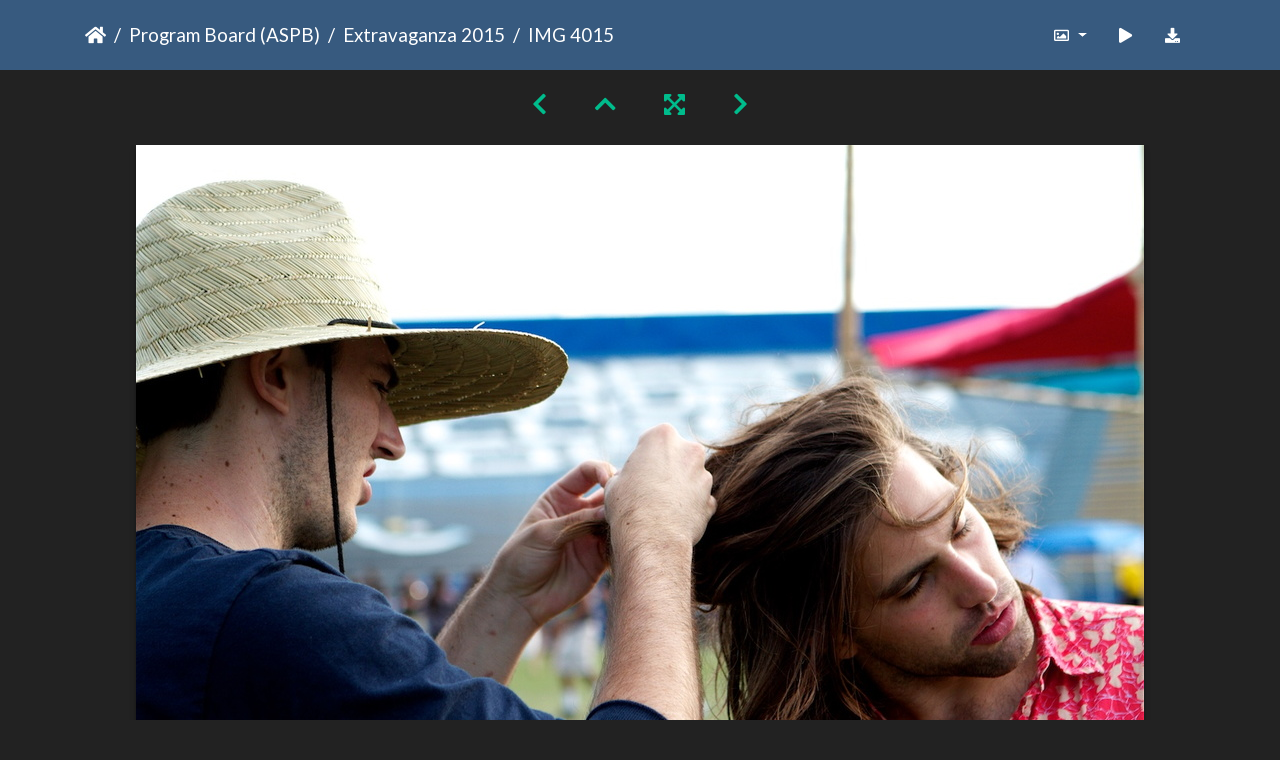

--- FILE ---
content_type: text/html; charset=utf-8
request_url: https://gallery.as.ucsb.edu/picture.php?/5042/category/extravaganza-2015
body_size: 253621
content:
<!DOCTYPE html>
<html lang="en" dir="ltr">
<head>
    <meta http-equiv="Content-Type" content="text/html; charset=utf-8">
    <meta name="generator" content="Piwigo (aka PWG), see piwigo.org">
    <meta name="viewport" content="width=device-width, initial-scale=1.0, maximum-scale=1.0, viewport-fit=cover">
    <meta name="mobile-web-app-capable" content="yes">
    <meta name="apple-mobile-web-app-capable" content="yes">
    <meta name="apple-mobile-web-app-status-bar-style" content="black-translucent">
    <meta http-equiv="X-UA-Compatible" content="IE=edge">
    <meta name="description" content=" Dude. How did you even get deep fried oreo in your hair?  - IMG_4015.jpg">

    <title>IMG 4015 | Associated Students Gallery</title>
    <link rel="shortcut icon" type="image/x-icon" href="themes/default/icon/favicon.ico">
    <link rel="icon" sizes="192x192" href="themes/bootstrap_darkroom/img/logo.png">
    <link rel="apple-touch-icon" sizes="192x192" href="themes/bootstrap_darkroom/img/logo.png">
    <link rel="start" title="Home" href="/" >
    <link rel="search" title="Search" href="search.php">
    <link rel="first" title="First" href="picture.php?/4750/category/extravaganza-2015">
    <link rel="prev" title="Previous" href="picture.php?/5041/category/extravaganza-2015">
    <link rel="next" title="Next" href="picture.php?/5043/category/extravaganza-2015">
    <link rel="last" title="Last" href="picture.php?/5078/category/extravaganza-2015">
    <link rel="up" title="Thumbnails" href="index.php?/category/extravaganza-2015/start-285">
    <link rel="canonical" href="picture.php?/5042">

     <link rel="stylesheet" type="text/css" href="_data/combined/nctlrv.css">

<link rel="prerender" href="picture.php?/5043/category/extravaganza-2015">
</head>

<body id="thePicturePage" class="section-categories category-31 image-5042 "  data-infos='{"section":"categories","category_id":"31","image_id":"5042"}'>

<div id="wrapper">





<!-- End of header.tpl -->
<!-- Start of picture.tpl -->


<nav class="navbar navbar-contextual navbar-expand-lg navbar-dark bg-primary sticky-top mb-2">
    <div class="container">
        <div class="navbar-brand">
            <div class="nav-breadcrumb d-inline-flex"><a class="nav-breadcrumb-item" href="/">Home</a><a class="nav-breadcrumb-item" href="index.php?/category/as-program-board">Program Board (ASPB)</a><a class="nav-breadcrumb-item" href="index.php?/category/extravaganza-2015">Extravaganza 2015</a><span class="nav-breadcrumb-item active">IMG 4015</span></div>
        </div>
        <button type="button" class="navbar-toggler" data-toggle="collapse" data-target="#secondary-navbar" aria-controls="secondary-navbar" aria-expanded="false" aria-label="Toggle navigation">
            <span class="fas fa-bars"></span>
        </button>
        <div class="navbar-collapse collapse justify-content-end" id="secondary-navbar">
            <ul class="navbar-nav">
                <li class="nav-item dropdown">
                    <a href="#" class="nav-link dropdown-toggle" data-toggle="dropdown" title="Photo sizes">
                        <i class="far fa-image fa-fw" aria-hidden="true"></i><span class="d-lg-none ml-2">Photo sizes</span>
                    </a>
                    <div class="dropdown-menu dropdown-menu-right" role="menu">
                        <a id="derivative2small" class="dropdown-item derivative-li" href="javascript:changeImgSrc('_data/i/galleries/aspb/x15/IMG_4015-2s.jpg','2small','2small')" rel="nofollow">
                                XXS - tiny<span class="derivativeSizeDetails"> (240 x 159)</span>
                        </a>
                        <a id="derivativexsmall" class="dropdown-item derivative-li" href="javascript:changeImgSrc('_data/i/galleries/aspb/x15/IMG_4015-xs.jpg','xsmall','xsmall')" rel="nofollow">
                                XS - extra small<span class="derivativeSizeDetails"> (432 x 287)</span>
                        </a>
                        <a id="derivativesmall" class="dropdown-item derivative-li" href="javascript:changeImgSrc('i.php?/galleries/aspb/x15/IMG_4015-sm.jpg','small','small')" rel="nofollow">
                                S - small<span class="derivativeSizeDetails"> (576 x 383)</span>
                        </a>
                        <a id="derivativemedium" class="dropdown-item derivative-li" href="javascript:changeImgSrc('i.php?/galleries/aspb/x15/IMG_4015-me.jpg','medium','medium')" rel="nofollow">
                                M - medium<span class="derivativeSizeDetails"> (792 x 527)</span>
                        </a>
                        <a id="derivativelarge" class="dropdown-item derivative-li active" href="javascript:changeImgSrc('_data/i/galleries/aspb/x15/IMG_4015-la.jpg','large','large')" rel="nofollow">
                                L - large<span class="derivativeSizeDetails"> (1008 x 671)</span>
                        </a>
                        <a id="derivativexlarge" class="dropdown-item derivative-li" href="javascript:changeImgSrc('i.php?/galleries/aspb/x15/IMG_4015-xl.jpg','xlarge','xlarge')" rel="nofollow">
                                XL - extra large<span class="derivativeSizeDetails"> (1224 x 815)</span>
                        </a>
                        <a id="derivativeOriginal" class="dropdown-item derivative-li" href="javascript:changeImgSrc('./galleries/aspb/x15/IMG_4015.jpg','xxlarge','Original')" rel="nofollow">
                                Original<span class="derivativeSizeDetails"> (1280 x 853)</span>
                        </a>
                    </div>
                </li>
                <li class="nav-item">
                    <a class="nav-link" href="javascript:;" title="slideshow" id="startSlideshow" rel="nofollow">
                        <i class="fas fa-play fa-fw" aria-hidden="true"></i><span class="d-lg-none ml-2 text-capitalize">slideshow</span>
                    </a>
                </li>
                <li class="nav-item">
                    <a id="downloadSwitchLink" class="nav-link" href="action.php?id=5042&amp;part=e&amp;download" title="Download this file" rel="nofollow">
                        <i class="fas fa-download fa-fw" aria-hidden="true"></i><span class="d-lg-none ml-2">Download this file</span>
                    </a>
                 </li>
            </ul>
        </div>
    </div>
</nav>


<div id="main-picture-container" class="container">


  <div class="row justify-content-center">
    <div id="navigationButtons" class="col-12 py-2">
<a href="picture.php?/5041/category/extravaganza-2015" title="Previous : IMG 4012" id="navPrevPicture"><i class="fas fa-chevron-left" aria-hidden="true"></i></a><a href="index.php?/category/extravaganza-2015/start-285" title="Thumbnails"><i class="fas fa-chevron-up"></i></a><a href="javascript:;" title="Fullscreen" id="startPhotoSwipe"><i class="fas fa-expand-arrows-alt" aria-hidden="true"></i></a><a href="picture.php?/5043/category/extravaganza-2015" title="Next : IMG 4016" id="navNextPicture"><i class="fas fa-chevron-right" aria-hidden="true"></i></a>    </div>
  </div>

  <div id="theImage" class="row d-block justify-content-center mb-3">
    <img class="path-ext-jpg file-ext-jpg" src="_data/i/galleries/aspb/x15/IMG_4015-la.jpg" width="1008" height="671" alt="IMG_4015.jpg" id="theMainImage" usemap="#maplarge" title=" Dude. How did you even get deep fried oreo in your hair? ">
  
<map name="map2small"><area shape=rect coords="0,0,60,159" href="picture.php?/5041/category/extravaganza-2015" title="Previous : IMG 4012" alt="IMG 4012"><area shape=rect coords="60,0,179,39" href="index.php?/category/extravaganza-2015/start-285" title="Thumbnails" alt="Thumbnails"><area shape=rect coords="180,0,240,159" href="picture.php?/5043/category/extravaganza-2015" title="Next : IMG 4016" alt="IMG 4016"></map><map name="mapxsmall"><area shape=rect coords="0,0,108,287" href="picture.php?/5041/category/extravaganza-2015" title="Previous : IMG 4012" alt="IMG 4012"><area shape=rect coords="108,0,322,71" href="index.php?/category/extravaganza-2015/start-285" title="Thumbnails" alt="Thumbnails"><area shape=rect coords="324,0,432,287" href="picture.php?/5043/category/extravaganza-2015" title="Next : IMG 4016" alt="IMG 4016"></map><map name="mapsmall"><area shape=rect coords="0,0,144,383" href="picture.php?/5041/category/extravaganza-2015" title="Previous : IMG 4012" alt="IMG 4012"><area shape=rect coords="144,0,429,95" href="index.php?/category/extravaganza-2015/start-285" title="Thumbnails" alt="Thumbnails"><area shape=rect coords="433,0,576,383" href="picture.php?/5043/category/extravaganza-2015" title="Next : IMG 4016" alt="IMG 4016"></map><map name="mapmedium"><area shape=rect coords="0,0,198,527" href="picture.php?/5041/category/extravaganza-2015" title="Previous : IMG 4012" alt="IMG 4012"><area shape=rect coords="198,0,591,131" href="index.php?/category/extravaganza-2015/start-285" title="Thumbnails" alt="Thumbnails"><area shape=rect coords="595,0,792,527" href="picture.php?/5043/category/extravaganza-2015" title="Next : IMG 4016" alt="IMG 4016"></map><map name="maplarge"><area shape=rect coords="0,0,252,671" href="picture.php?/5041/category/extravaganza-2015" title="Previous : IMG 4012" alt="IMG 4012"><area shape=rect coords="252,0,752,167" href="index.php?/category/extravaganza-2015/start-285" title="Thumbnails" alt="Thumbnails"><area shape=rect coords="757,0,1008,671" href="picture.php?/5043/category/extravaganza-2015" title="Next : IMG 4016" alt="IMG 4016"></map><map name="mapxlarge"><area shape=rect coords="0,0,306,815" href="picture.php?/5041/category/extravaganza-2015" title="Previous : IMG 4012" alt="IMG 4012"><area shape=rect coords="306,0,913,203" href="index.php?/category/extravaganza-2015/start-285" title="Thumbnails" alt="Thumbnails"><area shape=rect coords="920,0,1224,815" href="picture.php?/5043/category/extravaganza-2015" title="Next : IMG 4016" alt="IMG 4016"></map><map name="mapOriginal"><area shape=rect coords="0,0,320,853" href="picture.php?/5041/category/extravaganza-2015" title="Previous : IMG 4012" alt="IMG 4012"><area shape=rect coords="320,0,955,213" href="index.php?/category/extravaganza-2015/start-285" title="Thumbnails" alt="Thumbnails"><area shape=rect coords="962,0,1280,853" href="picture.php?/5043/category/extravaganza-2015" title="Next : IMG 4016" alt="IMG 4016"></map>
  </div>


  <div id="theImageComment" class="row justify-content-center mb-3">
    <div class="text-center col-lg-10 col-md-12 mx-auto">
      <section id="important-info">
        <h5 class="imageComment">"Dude. How did you even get deep fried oreo in your hair?"</h5>
      </section>
    </div>
  </div>

      <div id="theImageShareButtons" class="row justify-content-center">
    <section id="share">
        <a href="http://twitter.com/share?text=IMG 4015&amp;url=https://gallery.as.ucsb.edu/picture.php?/5042/category/extravaganza-2015"
           onclick="window.open(this.href, 'twitter-share', 'width=550,height=235');return false;" title="Share on Twitter">
            <i class="fab fa-twitter"></i>        </a>
        <a href="https://www.facebook.com/sharer/sharer.php?u=https://gallery.as.ucsb.edu/picture.php?/5042/category/extravaganza-2015"
           onclick="window.open(this.href, 'facebook-share','width=580,height=296');return false;" title="Share on Facebook">
            <i class="fab fa-facebook"></i>        </a>
    </section>
  </div>
</div>

<div id="carousel-container" class="container">
  <div id="theImageCarousel" class="row mx-0">
    <div class="col-lg-10 col-md-12 mx-auto">
      <div id="thumbnailCarousel" class="slick-carousel">
                        <div class="text-center">
          <a  href="picture.php?/4750/category/extravaganza-2015" data-index="0" data-name="IMG 3117" data-description="The Extravaganza porta-floor: fitting together perfectly since 1986." data-src-xlarge="_data/i/galleries/aspb/x15/IMG_3117-xx.jpg" data-size-xlarge="827 x 1242" data-src-large="_data/i/galleries/aspb/x15/IMG_3117-la.jpg" data-size-large="503 x 756" data-src-medium="i.php?/galleries/aspb/x15/IMG_3117-me.jpg" data-size-medium="395 x 594">
            <img data-lazy="_data/i/galleries/aspb/x15/IMG_3117-sq.jpg" alt="IMG 3117" title="" class="img-fluid path-ext-jpg file-ext-jpg">
          </a>
        </div>
                        <div class="text-center">
          <a  href="picture.php?/4751/category/extravaganza-2015" data-index="1" data-name="IMG 3119" data-description="&quot;If they haven't set up the table yet, I'm going to wish really hard that this box is full of rats. Rats that like to bite everyone that isn't me.&quot;" data-src-xlarge="_data/i/galleries/aspb/x15/IMG_3119-xx.jpg" data-size-xlarge="827 x 1242" data-src-large="_data/i/galleries/aspb/x15/IMG_3119-la.jpg" data-size-large="503 x 756" data-src-medium="i.php?/galleries/aspb/x15/IMG_3119-me.jpg" data-size-medium="395 x 594">
            <img data-lazy="_data/i/galleries/aspb/x15/IMG_3119-sq.jpg" alt="IMG 3119" title="" class="img-fluid path-ext-jpg file-ext-jpg">
          </a>
        </div>
                        <div class="text-center">
          <a  href="picture.php?/4752/category/extravaganza-2015" data-index="2" data-name="IMG 3120" data-description="&quot;You want a poster stapled to a t-shirt? Ok, but you have to put the shirt on first.&quot;" data-src-xlarge="_data/i/galleries/aspb/x15/IMG_3120-xx.jpg" data-size-xlarge="827 x 1242" data-src-large="_data/i/galleries/aspb/x15/IMG_3120-la.jpg" data-size-large="503 x 756" data-src-medium="i.php?/galleries/aspb/x15/IMG_3120-me.jpg" data-size-medium="395 x 594">
            <img data-lazy="_data/i/galleries/aspb/x15/IMG_3120-sq.jpg" alt="IMG 3120" title="" class="img-fluid path-ext-jpg file-ext-jpg">
          </a>
        </div>
                        <div class="text-center">
          <a  href="picture.php?/4753/category/extravaganza-2015" data-index="3" data-name="IMG 3121" data-description="BEHOLD! The god of the oceans. Slowly suffocating outside of his natural habitat." data-src-xlarge="_data/i/galleries/aspb/x15/IMG_3121-xx.jpg" data-size-xlarge="827 x 1242" data-src-large="_data/i/galleries/aspb/x15/IMG_3121-la.jpg" data-size-large="503 x 756" data-src-medium="i.php?/galleries/aspb/x15/IMG_3121-me.jpg" data-size-medium="395 x 594">
            <img data-lazy="_data/i/galleries/aspb/x15/IMG_3121-sq.jpg" alt="IMG 3121" title="" class="img-fluid path-ext-jpg file-ext-jpg">
          </a>
        </div>
                        <div class="text-center">
          <a  href="picture.php?/4754/category/extravaganza-2015" data-index="4" data-name="IMG 3122" data-description="Shady" data-src-xlarge="./galleries/aspb/x15/IMG_3122.jpg" data-size-xlarge="1280 x 853" data-src-large="_data/i/galleries/aspb/x15/IMG_3122-la.jpg" data-size-large="1008 x 671" data-src-medium="i.php?/galleries/aspb/x15/IMG_3122-me.jpg" data-size-medium="792 x 527">
            <img data-lazy="_data/i/galleries/aspb/x15/IMG_3122-sq.jpg" alt="IMG 3122" title="" class="img-fluid path-ext-jpg file-ext-jpg">
          </a>
        </div>
                        <div class="text-center">
          <a  href="picture.php?/4755/category/extravaganza-2015" data-index="5" data-name="IMG 3124" data-description="Not related to those dream rats from earlier." data-src-xlarge="./galleries/aspb/x15/IMG_3124.jpg" data-size-xlarge="1280 x 853" data-src-large="_data/i/galleries/aspb/x15/IMG_3124-la.jpg" data-size-large="1008 x 671" data-src-medium="i.php?/galleries/aspb/x15/IMG_3124-me.jpg" data-size-medium="792 x 527">
            <img data-lazy="_data/i/galleries/aspb/x15/IMG_3124-sq.jpg" alt="IMG 3124" title="" class="img-fluid path-ext-jpg file-ext-jpg">
          </a>
        </div>
                        <div class="text-center">
          <a  href="picture.php?/4756/category/extravaganza-2015" data-index="6" data-name="IMG 3127" data-description="&quot;Are you starting a rumor about a rodent infestation? Stop that.&quot;" data-src-xlarge="_data/i/galleries/aspb/x15/IMG_3127-xx.jpg" data-size-xlarge="827 x 1242" data-src-large="_data/i/galleries/aspb/x15/IMG_3127-la.jpg" data-size-large="503 x 756" data-src-medium="i.php?/galleries/aspb/x15/IMG_3127-me.jpg" data-size-medium="395 x 594">
            <img data-lazy="_data/i/galleries/aspb/x15/IMG_3127-sq.jpg" alt="IMG 3127" title="" class="img-fluid path-ext-jpg file-ext-jpg">
          </a>
        </div>
                        <div class="text-center">
          <a  href="picture.php?/4757/category/extravaganza-2015" data-index="7" data-name="IMG 3129" data-description="&quot;You see that giant fish over there?
&quot;Yeah, what about it?&quot;
&quot;Just wanted to make sure it wasn't just me.&quot;" data-src-xlarge="./galleries/aspb/x15/IMG_3129.jpg" data-size-xlarge="1280 x 853" data-src-large="_data/i/galleries/aspb/x15/IMG_3129-la.jpg" data-size-large="1008 x 671" data-src-medium="i.php?/galleries/aspb/x15/IMG_3129-me.jpg" data-size-medium="792 x 527">
            <img data-lazy="_data/i/galleries/aspb/x15/IMG_3129-sq.jpg" alt="IMG 3129" title="" class="img-fluid path-ext-jpg file-ext-jpg">
          </a>
        </div>
                        <div class="text-center">
          <a  href="picture.php?/4758/category/extravaganza-2015" data-index="8" data-name="IMG 3132" data-description="Artsy shot.
There will be more." data-src-xlarge="_data/i/galleries/aspb/x15/IMG_3132-xx.jpg" data-size-xlarge="827 x 1242" data-src-large="_data/i/galleries/aspb/x15/IMG_3132-la.jpg" data-size-large="503 x 756" data-src-medium="i.php?/galleries/aspb/x15/IMG_3132-me.jpg" data-size-medium="395 x 594">
            <img data-lazy="_data/i/galleries/aspb/x15/IMG_3132-sq.jpg" alt="IMG 3132" title="" class="img-fluid path-ext-jpg file-ext-jpg">
          </a>
        </div>
                        <div class="text-center">
          <a  href="picture.php?/4759/category/extravaganza-2015" data-index="9" data-name="IMG 3137" data-description="When they haven't let the lines in yet, there's plenty of room to skip." data-src-xlarge="_data/i/galleries/aspb/x15/IMG_3137-xx.jpg" data-size-xlarge="816 x 1242" data-src-large="_data/i/galleries/aspb/x15/IMG_3137-la.jpg" data-size-large="496 x 756" data-src-medium="i.php?/galleries/aspb/x15/IMG_3137-me.jpg" data-size-medium="390 x 594">
            <img data-lazy="_data/i/galleries/aspb/x15/IMG_3137-sq.jpg" alt="IMG 3137" title="" class="img-fluid path-ext-jpg file-ext-jpg">
          </a>
        </div>
                        <div class="text-center">
          <a  href="picture.php?/4760/category/extravaganza-2015" data-index="10" data-name="IMG 3138" data-description="&quot;You know that guy is taking our photo, right?&quot;
&quot;Yeah. Don't look directly at him. That just encourages him.&quot;" data-src-xlarge="./galleries/aspb/x15/IMG_3138.jpg" data-size-xlarge="1280 x 853" data-src-large="_data/i/galleries/aspb/x15/IMG_3138-la.jpg" data-size-large="1008 x 671" data-src-medium="i.php?/galleries/aspb/x15/IMG_3138-me.jpg" data-size-medium="792 x 527">
            <img data-lazy="_data/i/galleries/aspb/x15/IMG_3138-sq.jpg" alt="IMG 3138" title="" class="img-fluid path-ext-jpg file-ext-jpg">
          </a>
        </div>
                        <div class="text-center">
          <a  href="picture.php?/4761/category/extravaganza-2015" data-index="11" data-name="IMG 3141" data-description="Come to think of it, Omead was a little bit curious where all these one dollar bills came from." data-src-xlarge="./galleries/aspb/x15/IMG_3141.jpg" data-size-xlarge="1280 x 853" data-src-large="_data/i/galleries/aspb/x15/IMG_3141-la.jpg" data-size-large="1008 x 671" data-src-medium="i.php?/galleries/aspb/x15/IMG_3141-me.jpg" data-size-medium="792 x 527">
            <img data-lazy="_data/i/galleries/aspb/x15/IMG_3141-sq.jpg" alt="IMG 3141" title="" class="img-fluid path-ext-jpg file-ext-jpg">
          </a>
        </div>
                        <div class="text-center">
          <a  href="picture.php?/4762/category/extravaganza-2015" data-index="12" data-name="IMG 3144" data-description="Caricatures!" data-src-xlarge="_data/i/galleries/aspb/x15/IMG_3144-xx.jpg" data-size-xlarge="827 x 1242" data-src-large="_data/i/galleries/aspb/x15/IMG_3144-la.jpg" data-size-large="503 x 756" data-src-medium="i.php?/galleries/aspb/x15/IMG_3144-me.jpg" data-size-medium="395 x 594">
            <img data-lazy="_data/i/galleries/aspb/x15/IMG_3144-sq.jpg" alt="IMG 3144" title="" class="img-fluid path-ext-jpg file-ext-jpg">
          </a>
        </div>
                        <div class="text-center">
          <a  href="picture.php?/4763/category/extravaganza-2015" data-index="13" data-name="IMG 3148" data-description="The spy cam detects the results of a blood sacrifice earlier in the morning." data-src-xlarge="./galleries/aspb/x15/IMG_3148.jpg" data-size-xlarge="1280 x 853" data-src-large="_data/i/galleries/aspb/x15/IMG_3148-la.jpg" data-size-large="1008 x 671" data-src-medium="i.php?/galleries/aspb/x15/IMG_3148-me.jpg" data-size-medium="792 x 527">
            <img data-lazy="_data/i/galleries/aspb/x15/IMG_3148-sq.jpg" alt="IMG 3148" title="" class="img-fluid path-ext-jpg file-ext-jpg">
          </a>
        </div>
                        <div class="text-center">
          <a  href="picture.php?/4764/category/extravaganza-2015" data-index="14" data-name="IMG 3150" data-description="&quot;Yeah, this fence is pretty cool I guess.&quot;" data-src-xlarge="_data/i/galleries/aspb/x15/IMG_3150-xx.jpg" data-size-xlarge="827 x 1242" data-src-large="_data/i/galleries/aspb/x15/IMG_3150-la.jpg" data-size-large="503 x 756" data-src-medium="i.php?/galleries/aspb/x15/IMG_3150-me.jpg" data-size-medium="395 x 594">
            <img data-lazy="_data/i/galleries/aspb/x15/IMG_3150-sq.jpg" alt="IMG 3150" title="" class="img-fluid path-ext-jpg file-ext-jpg">
          </a>
        </div>
                        <div class="text-center">
          <a  href="picture.php?/4765/category/extravaganza-2015" data-index="15" data-name="IMG 3152" data-description="&quot;Screw this fence. It's played out.&quot;" data-src-xlarge="_data/i/galleries/aspb/x15/IMG_3152-xx.jpg" data-size-xlarge="827 x 1242" data-src-large="_data/i/galleries/aspb/x15/IMG_3152-la.jpg" data-size-large="503 x 756" data-src-medium="i.php?/galleries/aspb/x15/IMG_3152-me.jpg" data-size-medium="395 x 594">
            <img data-lazy="_data/i/galleries/aspb/x15/IMG_3152-sq.jpg" alt="IMG 3152" title="" class="img-fluid path-ext-jpg file-ext-jpg">
          </a>
        </div>
                        <div class="text-center">
          <a  href="picture.php?/4766/category/extravaganza-2015" data-index="16" data-name="IMG 3154" data-description="&quot;Just keep looking at this binder. Eventually he'll get tired of pictures of people reading and move on.&quot;" data-src-xlarge="./galleries/aspb/x15/IMG_3154.jpg" data-size-xlarge="1280 x 853" data-src-large="_data/i/galleries/aspb/x15/IMG_3154-la.jpg" data-size-large="1008 x 671" data-src-medium="i.php?/galleries/aspb/x15/IMG_3154-me.jpg" data-size-medium="792 x 527">
            <img data-lazy="_data/i/galleries/aspb/x15/IMG_3154-sq.jpg" alt="IMG 3154" title="" class="img-fluid path-ext-jpg file-ext-jpg">
          </a>
        </div>
                        <div class="text-center">
          <a  href="picture.php?/4767/category/extravaganza-2015" data-index="17" data-name="IMG 3156" data-description="Bird down, bird down." data-src-xlarge="_data/i/galleries/aspb/x15/IMG_3156-xx.jpg" data-size-xlarge="827 x 1242" data-src-large="_data/i/galleries/aspb/x15/IMG_3156-la.jpg" data-size-large="503 x 756" data-src-medium="i.php?/galleries/aspb/x15/IMG_3156-me.jpg" data-size-medium="395 x 594">
            <img data-lazy="_data/i/galleries/aspb/x15/IMG_3156-sq.jpg" alt="IMG 3156" title="" class="img-fluid path-ext-jpg file-ext-jpg">
          </a>
        </div>
                        <div class="text-center">
          <a  href="picture.php?/4768/category/extravaganza-2015" data-index="18" data-name="IMG 3160" data-description="Remember the hat and the phone. You'll see them again." data-src-xlarge="_data/i/galleries/aspb/x15/IMG_3160-xx.jpg" data-size-xlarge="827 x 1242" data-src-large="_data/i/galleries/aspb/x15/IMG_3160-la.jpg" data-size-large="503 x 756" data-src-medium="i.php?/galleries/aspb/x15/IMG_3160-me.jpg" data-size-medium="395 x 594">
            <img data-lazy="_data/i/galleries/aspb/x15/IMG_3160-sq.jpg" alt="IMG 3160" title="" class="img-fluid path-ext-jpg file-ext-jpg">
          </a>
        </div>
                        <div class="text-center">
          <a  href="picture.php?/4769/category/extravaganza-2015" data-index="19" data-name="IMG 3162" data-description="The gates are open!" data-src-xlarge="./galleries/aspb/x15/IMG_3162.jpg" data-size-xlarge="1280 x 853" data-src-large="_data/i/galleries/aspb/x15/IMG_3162-la.jpg" data-size-large="1008 x 671" data-src-medium="i.php?/galleries/aspb/x15/IMG_3162-me.jpg" data-size-medium="792 x 527">
            <img data-lazy="_data/i/galleries/aspb/x15/IMG_3162-sq.jpg" alt="IMG 3162" title="" class="img-fluid path-ext-jpg file-ext-jpg">
          </a>
        </div>
                        <div class="text-center">
          <a  href="picture.php?/4770/category/extravaganza-2015" data-index="20" data-name="IMG 3168" data-description="&quot;Do you ever get the feeling you're being watched by a malevolent god?&quot;" data-src-xlarge="_data/i/galleries/aspb/x15/IMG_3168-xx.jpg" data-size-xlarge="827 x 1242" data-src-large="_data/i/galleries/aspb/x15/IMG_3168-la.jpg" data-size-large="503 x 756" data-src-medium="i.php?/galleries/aspb/x15/IMG_3168-me.jpg" data-size-medium="395 x 594">
            <img data-lazy="_data/i/galleries/aspb/x15/IMG_3168-sq.jpg" alt="IMG 3168" title="" class="img-fluid path-ext-jpg file-ext-jpg">
          </a>
        </div>
                        <div class="text-center">
          <a  href="picture.php?/4771/category/extravaganza-2015" data-index="21" data-name="IMG 3169" data-description="Mead on t-shirt duty." data-src-xlarge="_data/i/galleries/aspb/x15/IMG_3169-xx.jpg" data-size-xlarge="827 x 1242" data-src-large="_data/i/galleries/aspb/x15/IMG_3169-la.jpg" data-size-large="503 x 756" data-src-medium="i.php?/galleries/aspb/x15/IMG_3169-me.jpg" data-size-medium="395 x 594">
            <img data-lazy="_data/i/galleries/aspb/x15/IMG_3169-sq.jpg" alt="IMG 3169" title="" class="img-fluid path-ext-jpg file-ext-jpg">
          </a>
        </div>
                        <div class="text-center">
          <a  href="picture.php?/4772/category/extravaganza-2015" data-index="22" data-name="IMG 3171" data-description="First order of the day: seek shade." data-src-xlarge="_data/i/galleries/aspb/x15/IMG_3171-xx.jpg" data-size-xlarge="827 x 1242" data-src-large="_data/i/galleries/aspb/x15/IMG_3171-la.jpg" data-size-large="503 x 756" data-src-medium="i.php?/galleries/aspb/x15/IMG_3171-me.jpg" data-size-medium="395 x 594">
            <img data-lazy="_data/i/galleries/aspb/x15/IMG_3171-sq.jpg" alt="IMG 3171" title="" class="img-fluid path-ext-jpg file-ext-jpg">
          </a>
        </div>
                        <div class="text-center">
          <a  href="picture.php?/4773/category/extravaganza-2015" data-index="23" data-name="IMG 3172" data-description="The march to the front." data-src-xlarge="./galleries/aspb/x15/IMG_3172.jpg" data-size-xlarge="1280 x 853" data-src-large="_data/i/galleries/aspb/x15/IMG_3172-la.jpg" data-size-large="1008 x 671" data-src-medium="i.php?/galleries/aspb/x15/IMG_3172-me.jpg" data-size-medium="792 x 527">
            <img data-lazy="_data/i/galleries/aspb/x15/IMG_3172-sq.jpg" alt="IMG 3172" title="" class="img-fluid path-ext-jpg file-ext-jpg">
          </a>
        </div>
                        <div class="text-center">
          <a  href="picture.php?/4774/category/extravaganza-2015" data-index="24" data-name="IMG 3177" data-description="&quot;I'd like four...meats, please.&quot;" data-src-xlarge="./galleries/aspb/x15/IMG_3177.jpg" data-size-xlarge="1280 x 853" data-src-large="_data/i/galleries/aspb/x15/IMG_3177-la.jpg" data-size-large="1008 x 671" data-src-medium="i.php?/galleries/aspb/x15/IMG_3177-me.jpg" data-size-medium="792 x 527">
            <img data-lazy="_data/i/galleries/aspb/x15/IMG_3177-sq.jpg" alt="IMG 3177" title="" class="img-fluid path-ext-jpg file-ext-jpg">
          </a>
        </div>
                        <div class="text-center">
          <a  href="picture.php?/4775/category/extravaganza-2015" data-index="25" data-name="IMG 3179" data-description="Lounging" data-src-xlarge="./galleries/aspb/x15/IMG_3179.jpg" data-size-xlarge="1280 x 853" data-src-large="_data/i/galleries/aspb/x15/IMG_3179-la.jpg" data-size-large="1008 x 671" data-src-medium="i.php?/galleries/aspb/x15/IMG_3179-me.jpg" data-size-medium="792 x 527">
            <img data-lazy="_data/i/galleries/aspb/x15/IMG_3179-sq.jpg" alt="IMG 3179" title="" class="img-fluid path-ext-jpg file-ext-jpg">
          </a>
        </div>
                        <div class="text-center">
          <a  href="picture.php?/4776/category/extravaganza-2015" data-index="26" data-name="IMG 3182" data-description="&quot;I love drawing! I'll draw you as a caterpillar vomiting a unicorn. How does that sound?&quot;" data-src-xlarge="./galleries/aspb/x15/IMG_3182.jpg" data-size-xlarge="1280 x 853" data-src-large="_data/i/galleries/aspb/x15/IMG_3182-la.jpg" data-size-large="1008 x 671" data-src-medium="i.php?/galleries/aspb/x15/IMG_3182-me.jpg" data-size-medium="792 x 527">
            <img data-lazy="_data/i/galleries/aspb/x15/IMG_3182-sq.jpg" alt="IMG 3182" title="" class="img-fluid path-ext-jpg file-ext-jpg">
          </a>
        </div>
                        <div class="text-center">
          <a  href="picture.php?/4777/category/extravaganza-2015" data-index="27" data-name="IMG 3183" data-description="This is going well." data-src-xlarge="_data/i/galleries/aspb/x15/IMG_3183-xx.jpg" data-size-xlarge="877 x 1242" data-src-large="_data/i/galleries/aspb/x15/IMG_3183-la.jpg" data-size-large="533 x 756" data-src-medium="i.php?/galleries/aspb/x15/IMG_3183-me.jpg" data-size-medium="419 x 594">
            <img data-lazy="_data/i/galleries/aspb/x15/IMG_3183-sq.jpg" alt="IMG 3183" title="" class="img-fluid path-ext-jpg file-ext-jpg">
          </a>
        </div>
                        <div class="text-center">
          <a  href="picture.php?/4778/category/extravaganza-2015" data-index="28" data-name="IMG 3184" data-description="The crowd so far." data-src-xlarge="./galleries/aspb/x15/IMG_3184.jpg" data-size-xlarge="1280 x 854" data-src-large="_data/i/galleries/aspb/x15/IMG_3184-la.jpg" data-size-large="1008 x 672" data-src-medium="i.php?/galleries/aspb/x15/IMG_3184-me.jpg" data-size-medium="792 x 528">
            <img data-lazy="_data/i/galleries/aspb/x15/IMG_3184-sq.jpg" alt="IMG 3184" title="" class="img-fluid path-ext-jpg file-ext-jpg">
          </a>
        </div>
                        <div class="text-center">
          <a  href="picture.php?/4779/category/extravaganza-2015" data-index="29" data-name="IMG 3186" data-description="Kuro entertains the crowds." data-src-xlarge="_data/i/galleries/aspb/x15/IMG_3186-xx.jpg" data-size-xlarge="827 x 1242" data-src-large="_data/i/galleries/aspb/x15/IMG_3186-la.jpg" data-size-large="503 x 756" data-src-medium="i.php?/galleries/aspb/x15/IMG_3186-me.jpg" data-size-medium="395 x 594">
            <img data-lazy="_data/i/galleries/aspb/x15/IMG_3186-sq.jpg" alt="IMG 3186" title="" class="img-fluid path-ext-jpg file-ext-jpg">
          </a>
        </div>
                        <div class="text-center">
          <a  href="picture.php?/4780/category/extravaganza-2015" data-index="30" data-name="IMG 3187" data-description="People at the front turned back after hearing the oncoming stampede." data-src-xlarge="_data/i/galleries/aspb/x15/IMG_3187-xx.jpg" data-size-xlarge="827 x 1242" data-src-large="_data/i/galleries/aspb/x15/IMG_3187-la.jpg" data-size-large="503 x 756" data-src-medium="_data/i/galleries/aspb/x15/IMG_3187-me.jpg" data-size-medium="395 x 594">
            <img data-lazy="_data/i/galleries/aspb/x15/IMG_3187-sq.jpg" alt="IMG 3187" title="" class="img-fluid path-ext-jpg file-ext-jpg">
          </a>
        </div>
                        <div class="text-center">
          <a  href="picture.php?/4781/category/extravaganza-2015" data-index="31" data-name="IMG 3190" data-description="&quot;Hurry up! I can't hold this pose much longer. This purse has already drawn blood.&quot;" data-src-xlarge="_data/i/galleries/aspb/x15/IMG_3190-xx.jpg" data-size-xlarge="827 x 1242" data-src-large="_data/i/galleries/aspb/x15/IMG_3190-la.jpg" data-size-large="503 x 756" data-src-medium="_data/i/galleries/aspb/x15/IMG_3190-me.jpg" data-size-medium="395 x 594">
            <img data-lazy="_data/i/galleries/aspb/x15/IMG_3190-sq.jpg" alt="IMG 3190" title="" class="img-fluid path-ext-jpg file-ext-jpg">
          </a>
        </div>
                        <div class="text-center">
          <a  href="picture.php?/4782/category/extravaganza-2015" data-index="32" data-name="IMG 3191" data-description="&quot;We're ready to go? Should I stop playing the theme song of Golden Girls then?&quot;" data-src-xlarge="_data/i/galleries/aspb/x15/IMG_3191-xx.jpg" data-size-xlarge="827 x 1242" data-src-large="_data/i/galleries/aspb/x15/IMG_3191-la.jpg" data-size-large="503 x 756" data-src-medium="_data/i/galleries/aspb/x15/IMG_3191-me.jpg" data-size-medium="395 x 594">
            <img data-lazy="_data/i/galleries/aspb/x15/IMG_3191-sq.jpg" alt="IMG 3191" title="" class="img-fluid path-ext-jpg file-ext-jpg">
          </a>
        </div>
                        <div class="text-center">
          <a  href="picture.php?/4783/category/extravaganza-2015" data-index="33" data-name="IMG 3198" data-description="Optical illusions!" data-src-xlarge="_data/i/galleries/aspb/x15/IMG_3198-xx.jpg" data-size-xlarge="827 x 1242" data-src-large="_data/i/galleries/aspb/x15/IMG_3198-la.jpg" data-size-large="503 x 756" data-src-medium="i.php?/galleries/aspb/x15/IMG_3198-me.jpg" data-size-medium="395 x 594">
            <img data-lazy="_data/i/galleries/aspb/x15/IMG_3198-sq.jpg" alt="IMG 3198" title="" class="img-fluid path-ext-jpg file-ext-jpg">
          </a>
        </div>
                        <div class="text-center">
          <a  href="picture.php?/4784/category/extravaganza-2015" data-index="34" data-name="IMG 3200" data-description="One of the Bad Rabbits" data-src-xlarge="./galleries/aspb/x15/IMG_3200.jpg" data-size-xlarge="1280 x 853" data-src-large="_data/i/galleries/aspb/x15/IMG_3200-la.jpg" data-size-large="1008 x 671" data-src-medium="i.php?/galleries/aspb/x15/IMG_3200-me.jpg" data-size-medium="792 x 527">
            <img data-lazy="_data/i/galleries/aspb/x15/IMG_3200-sq.jpg" alt="IMG 3200" title="" class="img-fluid path-ext-jpg file-ext-jpg">
          </a>
        </div>
                        <div class="text-center">
          <a  href="picture.php?/4785/category/extravaganza-2015" data-index="35" data-name="IMG 3202" data-description="Two more of the Bad Rabbits" data-src-xlarge="_data/i/galleries/aspb/x15/IMG_3202-xx.jpg" data-size-xlarge="827 x 1242" data-src-large="_data/i/galleries/aspb/x15/IMG_3202-la.jpg" data-size-large="503 x 756" data-src-medium="i.php?/galleries/aspb/x15/IMG_3202-me.jpg" data-size-medium="395 x 594">
            <img data-lazy="_data/i/galleries/aspb/x15/IMG_3202-sq.jpg" alt="IMG 3202" title="" class="img-fluid path-ext-jpg file-ext-jpg">
          </a>
        </div>
                        <div class="text-center">
          <a  href="picture.php?/4786/category/extravaganza-2015" data-index="36" data-name="IMG 3206" data-description="I believe this song had  something to do with rabbits not being allowed to eat a certain fruity cereal." data-src-xlarge="./galleries/aspb/x15/IMG_3206.jpg" data-size-xlarge="1280 x 853" data-src-large="_data/i/galleries/aspb/x15/IMG_3206-la.jpg" data-size-large="1008 x 671" data-src-medium="i.php?/galleries/aspb/x15/IMG_3206-me.jpg" data-size-medium="792 x 527">
            <img data-lazy="_data/i/galleries/aspb/x15/IMG_3206-sq.jpg" alt="IMG 3206" title="" class="img-fluid path-ext-jpg file-ext-jpg">
          </a>
        </div>
                        <div class="text-center">
          <a  href="picture.php?/4787/category/extravaganza-2015" data-index="37" data-name="IMG 3209" data-description="The next one was an ode to Captain Crunch." data-src-xlarge="./galleries/aspb/x15/IMG_3209.jpg" data-size-xlarge="1280 x 853" data-src-large="_data/i/galleries/aspb/x15/IMG_3209-la.jpg" data-size-large="1008 x 671" data-src-medium="i.php?/galleries/aspb/x15/IMG_3209-me.jpg" data-size-medium="792 x 527">
            <img data-lazy="_data/i/galleries/aspb/x15/IMG_3209-sq.jpg" alt="IMG 3209" title="" class="img-fluid path-ext-jpg file-ext-jpg">
          </a>
        </div>
                        <div class="text-center">
          <a  href="picture.php?/4788/category/extravaganza-2015" data-index="38" data-name="IMG 3211" data-description="&quot;I was always more of a fan of Count Chocula.&quot;" data-src-xlarge="./galleries/aspb/x15/IMG_3211.jpg" data-size-xlarge="1280 x 853" data-src-large="_data/i/galleries/aspb/x15/IMG_3211-la.jpg" data-size-large="1008 x 671" data-src-medium="i.php?/galleries/aspb/x15/IMG_3211-me.jpg" data-size-medium="792 x 527">
            <img data-lazy="_data/i/galleries/aspb/x15/IMG_3211-sq.jpg" alt="IMG 3211" title="" class="img-fluid path-ext-jpg file-ext-jpg">
          </a>
        </div>
                        <div class="text-center">
          <a  href="picture.php?/4789/category/extravaganza-2015" data-index="39" data-name="IMG 3213" data-description="High knees are a great exercise that doesn't require any additional equipment. Next up, the band planked for 2 minutes straight." data-src-xlarge="_data/i/galleries/aspb/x15/IMG_3213-xx.jpg" data-size-xlarge="846 x 1242" data-src-large="_data/i/galleries/aspb/x15/IMG_3213-la.jpg" data-size-large="515 x 756" data-src-medium="i.php?/galleries/aspb/x15/IMG_3213-me.jpg" data-size-medium="404 x 594">
            <img data-lazy="_data/i/galleries/aspb/x15/IMG_3213-sq.jpg" alt="IMG 3213" title="" class="img-fluid path-ext-jpg file-ext-jpg">
          </a>
        </div>
                        <div class="text-center">
          <a  href="picture.php?/4790/category/extravaganza-2015" data-index="40" data-name="IMG 3215" data-description="&quot;It's true, we all have very strong cores. Hello ladies.&quot;" data-src-xlarge="_data/i/galleries/aspb/x15/IMG_3215-xx.jpg" data-size-xlarge="836 x 1242" data-src-large="_data/i/galleries/aspb/x15/IMG_3215-la.jpg" data-size-large="509 x 756" data-src-medium="i.php?/galleries/aspb/x15/IMG_3215-me.jpg" data-size-medium="400 x 594">
            <img data-lazy="_data/i/galleries/aspb/x15/IMG_3215-sq.jpg" alt="IMG 3215" title="" class="img-fluid path-ext-jpg file-ext-jpg">
          </a>
        </div>
                        <div class="text-center">
          <a  href="picture.php?/4791/category/extravaganza-2015" data-index="41" data-name="IMG 3219" data-description="&quot;Is this my microphone? Or my water bottle shaped like a mic? This is confusing. Why did I buy that thing?&quot;" data-src-xlarge="_data/i/galleries/aspb/x15/IMG_3219-xx.jpg" data-size-xlarge="827 x 1242" data-src-large="_data/i/galleries/aspb/x15/IMG_3219-la.jpg" data-size-large="503 x 756" data-src-medium="i.php?/galleries/aspb/x15/IMG_3219-me.jpg" data-size-medium="395 x 594">
            <img data-lazy="_data/i/galleries/aspb/x15/IMG_3219-sq.jpg" alt="IMG 3219" title="" class="img-fluid path-ext-jpg file-ext-jpg">
          </a>
        </div>
                        <div class="text-center">
          <a  href="picture.php?/4792/category/extravaganza-2015" data-index="42" data-name="IMG 3223" data-description="&quot;It was in Skymall. It seemed like a funny idea at the time.&quot;" data-src-xlarge="./galleries/aspb/x15/IMG_3223.jpg" data-size-xlarge="1280 x 853" data-src-large="_data/i/galleries/aspb/x15/IMG_3223-la.jpg" data-size-large="1008 x 671" data-src-medium="i.php?/galleries/aspb/x15/IMG_3223-me.jpg" data-size-medium="792 x 527">
            <img data-lazy="_data/i/galleries/aspb/x15/IMG_3223-sq.jpg" alt="IMG 3223" title="" class="img-fluid path-ext-jpg file-ext-jpg">
          </a>
        </div>
                        <div class="text-center">
          <a  href="picture.php?/4793/category/extravaganza-2015" data-index="43" data-name="IMG 3225" data-description="&quot;Oh my god. What's a 'sky mall'? That sounds totally awesome.&quot;" data-src-xlarge="./galleries/aspb/x15/IMG_3225.jpg" data-size-xlarge="1280 x 853" data-src-large="_data/i/galleries/aspb/x15/IMG_3225-la.jpg" data-size-large="1008 x 671" data-src-medium="i.php?/galleries/aspb/x15/IMG_3225-me.jpg" data-size-medium="792 x 527">
            <img data-lazy="_data/i/galleries/aspb/x15/IMG_3225-sq.jpg" alt="IMG 3225" title="" class="img-fluid path-ext-jpg file-ext-jpg">
          </a>
        </div>
                        <div class="text-center">
          <a  href="picture.php?/4794/category/extravaganza-2015" data-index="44" data-name="IMG 3227" data-description="&quot;You should see the collection of phones that are also other things that I have. The phone/cheese grater combo cost me my first marriage.&quot;" data-src-xlarge="_data/i/galleries/aspb/x15/IMG_3227-xx.jpg" data-size-xlarge="827 x 1242" data-src-large="_data/i/galleries/aspb/x15/IMG_3227-la.jpg" data-size-large="503 x 756" data-src-medium="i.php?/galleries/aspb/x15/IMG_3227-me.jpg" data-size-medium="395 x 594">
            <img data-lazy="_data/i/galleries/aspb/x15/IMG_3227-sq.jpg" alt="IMG 3227" title="" class="img-fluid path-ext-jpg file-ext-jpg">
          </a>
        </div>
                        <div class="text-center">
          <a  href="picture.php?/4795/category/extravaganza-2015" data-index="45" data-name="IMG 3230" data-description="Most of the Rabbits, getting down." data-src-xlarge="./galleries/aspb/x15/IMG_3230.jpg" data-size-xlarge="1280 x 784" data-src-large="_data/i/galleries/aspb/x15/IMG_3230-la.jpg" data-size-large="1008 x 617" data-src-medium="i.php?/galleries/aspb/x15/IMG_3230-me.jpg" data-size-medium="792 x 485">
            <img data-lazy="_data/i/galleries/aspb/x15/IMG_3230-sq.jpg" alt="IMG 3230" title="" class="img-fluid path-ext-jpg file-ext-jpg">
          </a>
        </div>
                        <div class="text-center">
          <a  href="picture.php?/4796/category/extravaganza-2015" data-index="46" data-name="IMG 3232" data-description="Entertainment! Confusion!" data-src-xlarge="./galleries/aspb/x15/IMG_3232.jpg" data-size-xlarge="1280 x 853" data-src-large="_data/i/galleries/aspb/x15/IMG_3232-la.jpg" data-size-large="1008 x 671" data-src-medium="i.php?/galleries/aspb/x15/IMG_3232-me.jpg" data-size-medium="792 x 527">
            <img data-lazy="_data/i/galleries/aspb/x15/IMG_3232-sq.jpg" alt="IMG 3232" title="" class="img-fluid path-ext-jpg file-ext-jpg">
          </a>
        </div>
                        <div class="text-center">
          <a  href="picture.php?/4797/category/extravaganza-2015" data-index="47" data-name="IMG 3240" data-description="Ringo" data-src-xlarge="_data/i/galleries/aspb/x15/IMG_3240-xx.jpg" data-size-xlarge="852 x 1242" data-src-large="_data/i/galleries/aspb/x15/IMG_3240-la.jpg" data-size-large="519 x 756" data-src-medium="i.php?/galleries/aspb/x15/IMG_3240-me.jpg" data-size-medium="407 x 594">
            <img data-lazy="_data/i/galleries/aspb/x15/IMG_3240-sq.jpg" alt="IMG 3240" title="" class="img-fluid path-ext-jpg file-ext-jpg">
          </a>
        </div>
                        <div class="text-center">
          <a  href="picture.php?/4798/category/extravaganza-2015" data-index="48" data-name="IMG 3242" data-description="A big blue sky background blanket." data-src-xlarge="./galleries/aspb/x15/IMG_3242.jpg" data-size-xlarge="1280 x 853" data-src-large="_data/i/galleries/aspb/x15/IMG_3242-la.jpg" data-size-large="1008 x 671" data-src-medium="i.php?/galleries/aspb/x15/IMG_3242-me.jpg" data-size-medium="792 x 527">
            <img data-lazy="_data/i/galleries/aspb/x15/IMG_3242-sq.jpg" alt="IMG 3242" title="" class="img-fluid path-ext-jpg file-ext-jpg">
          </a>
        </div>
                        <div class="text-center">
          <a  href="picture.php?/4799/category/extravaganza-2015" data-index="49" data-name="IMG 3248" data-description="He started beat boxing the opening song to CSI. It was great." data-src-xlarge="_data/i/galleries/aspb/x15/IMG_3248-xx.jpg" data-size-xlarge="827 x 1242" data-src-large="_data/i/galleries/aspb/x15/IMG_3248-la.jpg" data-size-large="503 x 756" data-src-medium="i.php?/galleries/aspb/x15/IMG_3248-me.jpg" data-size-medium="395 x 594">
            <img data-lazy="_data/i/galleries/aspb/x15/IMG_3248-sq.jpg" alt="IMG 3248" title="" class="img-fluid path-ext-jpg file-ext-jpg">
          </a>
        </div>
                        <div class="text-center">
          <a  href="picture.php?/4800/category/extravaganza-2015" data-index="50" data-name="IMG 3257" data-description="Put your hands up. Yes, that's right, it's time for jumping jacks." data-src-xlarge="./galleries/aspb/x15/IMG_3257.jpg" data-size-xlarge="1280 x 853" data-src-large="_data/i/galleries/aspb/x15/IMG_3257-la.jpg" data-size-large="1008 x 671" data-src-medium="i.php?/galleries/aspb/x15/IMG_3257-me.jpg" data-size-medium="792 x 527">
            <img data-lazy="_data/i/galleries/aspb/x15/IMG_3257-sq.jpg" alt="IMG 3257" title="" class="img-fluid path-ext-jpg file-ext-jpg">
          </a>
        </div>
                        <div class="text-center">
          <a  href="picture.php?/4801/category/extravaganza-2015" data-index="51" data-name="IMG 3259" data-description="&quot;If you can't do 30 jumping jacks in a row, while singing, you're going to the back of the crowd until you improve.&quot;" data-src-xlarge="./galleries/aspb/x15/IMG_3259.jpg" data-size-xlarge="1280 x 853" data-src-large="_data/i/galleries/aspb/x15/IMG_3259-la.jpg" data-size-large="1008 x 671" data-src-medium="i.php?/galleries/aspb/x15/IMG_3259-me.jpg" data-size-medium="792 x 527">
            <img data-lazy="_data/i/galleries/aspb/x15/IMG_3259-sq.jpg" alt="IMG 3259" title="" class="img-fluid path-ext-jpg file-ext-jpg">
          </a>
        </div>
                        <div class="text-center">
          <a  href="picture.php?/4802/category/extravaganza-2015" data-index="52" data-name="IMG 3262" data-description="The form on their jumping jacks was atrocious." data-src-xlarge="./galleries/aspb/x15/IMG_3262.jpg" data-size-xlarge="1280 x 853" data-src-large="_data/i/galleries/aspb/x15/IMG_3262-la.jpg" data-size-large="1008 x 671" data-src-medium="i.php?/galleries/aspb/x15/IMG_3262-me.jpg" data-size-medium="792 x 527">
            <img data-lazy="_data/i/galleries/aspb/x15/IMG_3262-sq.jpg" alt="IMG 3262" title="" class="img-fluid path-ext-jpg file-ext-jpg">
          </a>
        </div>
                        <div class="text-center">
          <a  href="picture.php?/4803/category/extravaganza-2015" data-index="53" data-name="IMG 3265" data-description="It's like they're not even trying." data-src-xlarge="_data/i/galleries/aspb/x15/IMG_3265-xx.jpg" data-size-xlarge="827 x 1242" data-src-large="_data/i/galleries/aspb/x15/IMG_3265-la.jpg" data-size-large="503 x 756" data-src-medium="i.php?/galleries/aspb/x15/IMG_3265-me.jpg" data-size-medium="395 x 594">
            <img data-lazy="_data/i/galleries/aspb/x15/IMG_3265-sq.jpg" alt="IMG 3265" title="" class="img-fluid path-ext-jpg file-ext-jpg">
          </a>
        </div>
                        <div class="text-center">
          <a  href="picture.php?/4804/category/extravaganza-2015" data-index="54" data-name="IMG 3269" data-description="This was his expression after someone in the crowd demonstrated what they thought a &quot;burpee&quot; was." data-src-xlarge="_data/i/galleries/aspb/x15/IMG_3269-xx.jpg" data-size-xlarge="827 x 1242" data-src-large="_data/i/galleries/aspb/x15/IMG_3269-la.jpg" data-size-large="503 x 756" data-src-medium="i.php?/galleries/aspb/x15/IMG_3269-me.jpg" data-size-medium="395 x 594">
            <img data-lazy="_data/i/galleries/aspb/x15/IMG_3269-sq.jpg" alt="IMG 3269" title="" class="img-fluid path-ext-jpg file-ext-jpg">
          </a>
        </div>
                        <div class="text-center">
          <a  href="picture.php?/4805/category/extravaganza-2015" data-index="55" data-name="IMG 3271" data-description="Ringo loves the burpee." data-src-xlarge="_data/i/galleries/aspb/x15/IMG_3271-xx.jpg" data-size-xlarge="827 x 1242" data-src-large="_data/i/galleries/aspb/x15/IMG_3271-la.jpg" data-size-large="503 x 756" data-src-medium="i.php?/galleries/aspb/x15/IMG_3271-me.jpg" data-size-medium="395 x 594">
            <img data-lazy="_data/i/galleries/aspb/x15/IMG_3271-sq.jpg" alt="IMG 3271" title="" class="img-fluid path-ext-jpg file-ext-jpg">
          </a>
        </div>
                        <div class="text-center">
          <a  href="picture.php?/4806/category/extravaganza-2015" data-index="56" data-name="IMG 3272" data-description="&quot;Don't look at the 'burpee'. Don't look. Just don't do it.&quot;" data-src-xlarge="./galleries/aspb/x15/IMG_3272.jpg" data-size-xlarge="1280 x 853" data-src-large="_data/i/galleries/aspb/x15/IMG_3272-la.jpg" data-size-large="1008 x 671" data-src-medium="i.php?/galleries/aspb/x15/IMG_3272-me.jpg" data-size-medium="792 x 527">
            <img data-lazy="_data/i/galleries/aspb/x15/IMG_3272-sq.jpg" alt="IMG 3272" title="" class="img-fluid path-ext-jpg file-ext-jpg">
          </a>
        </div>
                        <div class="text-center">
          <a  href="picture.php?/4807/category/extravaganza-2015" data-index="57" data-name="IMG 3273" data-description="Lip biting is always a problem when you wear cotton candy flavored lip balm." data-src-xlarge="_data/i/galleries/aspb/x15/IMG_3273-xx.jpg" data-size-xlarge="827 x 1242" data-src-large="_data/i/galleries/aspb/x15/IMG_3273-la.jpg" data-size-large="503 x 756" data-src-medium="i.php?/galleries/aspb/x15/IMG_3273-me.jpg" data-size-medium="395 x 594">
            <img data-lazy="_data/i/galleries/aspb/x15/IMG_3273-sq.jpg" alt="IMG 3273" title="" class="img-fluid path-ext-jpg file-ext-jpg">
          </a>
        </div>
                        <div class="text-center">
          <a  href="picture.php?/4808/category/extravaganza-2015" data-index="58" data-name="IMG 3276" data-description="&quot;My lip balm is flavored like a dentist's office. It's clinical, it's cold, but it works. And I never chew my own lip.&quot;" data-src-xlarge="_data/i/galleries/aspb/x15/IMG_3276-xx.jpg" data-size-xlarge="827 x 1242" data-src-large="_data/i/galleries/aspb/x15/IMG_3276-la.jpg" data-size-large="503 x 756" data-src-medium="i.php?/galleries/aspb/x15/IMG_3276-me.jpg" data-size-medium="395 x 594">
            <img data-lazy="_data/i/galleries/aspb/x15/IMG_3276-sq.jpg" alt="IMG 3276" title="" class="img-fluid path-ext-jpg file-ext-jpg">
          </a>
        </div>
                        <div class="text-center">
          <a  href="picture.php?/4809/category/extravaganza-2015" data-index="59" data-name="IMG 3279" data-description="An ode to the healing powers of lip balm." data-src-xlarge="_data/i/galleries/aspb/x15/IMG_3279-xx.jpg" data-size-xlarge="827 x 1242" data-src-large="_data/i/galleries/aspb/x15/IMG_3279-la.jpg" data-size-large="503 x 756" data-src-medium="i.php?/galleries/aspb/x15/IMG_3279-me.jpg" data-size-medium="395 x 594">
            <img data-lazy="_data/i/galleries/aspb/x15/IMG_3279-sq.jpg" alt="IMG 3279" title="" class="img-fluid path-ext-jpg file-ext-jpg">
          </a>
        </div>
                        <div class="text-center">
          <a  href="picture.php?/4810/category/extravaganza-2015" data-index="60" data-name="IMG 3285" data-description="&quot;I really want to stop talking about lip balm!&quot;" data-src-xlarge="_data/i/galleries/aspb/x15/IMG_3285-xx.jpg" data-size-xlarge="827 x 1242" data-src-large="_data/i/galleries/aspb/x15/IMG_3285-la.jpg" data-size-large="503 x 756" data-src-medium="i.php?/galleries/aspb/x15/IMG_3285-me.jpg" data-size-medium="395 x 594">
            <img data-lazy="_data/i/galleries/aspb/x15/IMG_3285-sq.jpg" alt="IMG 3285" title="" class="img-fluid path-ext-jpg file-ext-jpg">
          </a>
        </div>
                        <div class="text-center">
          <a  href="picture.php?/4811/category/extravaganza-2015" data-index="61" data-name="IMG 3288" data-description="The lead singer was under the impression that he could transmit his breath to the crowd through the microphone." data-src-xlarge="_data/i/galleries/aspb/x15/IMG_3288-xx.jpg" data-size-xlarge="827 x 1242" data-src-large="_data/i/galleries/aspb/x15/IMG_3288-la.jpg" data-size-large="503 x 756" data-src-medium="i.php?/galleries/aspb/x15/IMG_3288-me.jpg" data-size-medium="395 x 594">
            <img data-lazy="_data/i/galleries/aspb/x15/IMG_3288-sq.jpg" alt="IMG 3288" title="" class="img-fluid path-ext-jpg file-ext-jpg">
          </a>
        </div>
                        <div class="text-center">
          <a  href="picture.php?/4812/category/extravaganza-2015" data-index="62" data-name="IMG 3289" data-description="Unfortunately, the halitosis backfired, taking Ringo the drummer out of the picture." data-src-xlarge="./galleries/aspb/x15/IMG_3289.jpg" data-size-xlarge="1280 x 853" data-src-large="_data/i/galleries/aspb/x15/IMG_3289-la.jpg" data-size-large="1008 x 671" data-src-medium="i.php?/galleries/aspb/x15/IMG_3289-me.jpg" data-size-medium="792 x 527">
            <img data-lazy="_data/i/galleries/aspb/x15/IMG_3289-sq.jpg" alt="IMG 3289" title="" class="img-fluid path-ext-jpg file-ext-jpg">
          </a>
        </div>
                        <div class="text-center">
          <a  href="picture.php?/4813/category/extravaganza-2015" data-index="63" data-name="IMG 3294" data-description="&quot;With this cape, I'm like a grunge superman.&quot;" data-src-xlarge="_data/i/galleries/aspb/x15/IMG_3294-xx.jpg" data-size-xlarge="827 x 1242" data-src-large="_data/i/galleries/aspb/x15/IMG_3294-la.jpg" data-size-large="503 x 756" data-src-medium="i.php?/galleries/aspb/x15/IMG_3294-me.jpg" data-size-medium="395 x 594">
            <img data-lazy="_data/i/galleries/aspb/x15/IMG_3294-sq.jpg" alt="IMG 3294" title="" class="img-fluid path-ext-jpg file-ext-jpg">
          </a>
        </div>
                        <div class="text-center">
          <a  href="picture.php?/4814/category/extravaganza-2015" data-index="64" data-name="IMG 3298" data-description="&quot;Watch me take flight!&quot;" data-src-xlarge="_data/i/galleries/aspb/x15/IMG_3298-xx.jpg" data-size-xlarge="827 x 1242" data-src-large="_data/i/galleries/aspb/x15/IMG_3298-la.jpg" data-size-large="503 x 756" data-src-medium="i.php?/galleries/aspb/x15/IMG_3298-me.jpg" data-size-medium="395 x 594">
            <img data-lazy="_data/i/galleries/aspb/x15/IMG_3298-sq.jpg" alt="IMG 3298" title="" class="img-fluid path-ext-jpg file-ext-jpg">
          </a>
        </div>
                        <div class="text-center">
          <a  href="picture.php?/4815/category/extravaganza-2015" data-index="65" data-name="IMG 3301" data-description="&quot;Told you I could leap an amp in a single bound.&quot;" data-src-xlarge="_data/i/galleries/aspb/x15/IMG_3301-xx.jpg" data-size-xlarge="827 x 1242" data-src-large="_data/i/galleries/aspb/x15/IMG_3301-la.jpg" data-size-large="503 x 756" data-src-medium="i.php?/galleries/aspb/x15/IMG_3301-me.jpg" data-size-medium="395 x 594">
            <img data-lazy="_data/i/galleries/aspb/x15/IMG_3301-sq.jpg" alt="IMG 3301" title="" class="img-fluid path-ext-jpg file-ext-jpg">
          </a>
        </div>
                        <div class="text-center">
          <a  href="picture.php?/4816/category/extravaganza-2015" data-index="66" data-name="IMG 3302" data-description="&quot;Remember kids, if you put your mind to something, and you also happen to be from an alien planet which enables our red sun to give you special powers, you can do ANYTHING.&quot;" data-src-xlarge="_data/i/galleries/aspb/x15/IMG_3302-xx.jpg" data-size-xlarge="827 x 1242" data-src-large="_data/i/galleries/aspb/x15/IMG_3302-la.jpg" data-size-large="503 x 756" data-src-medium="i.php?/galleries/aspb/x15/IMG_3302-me.jpg" data-size-medium="395 x 594">
            <img data-lazy="_data/i/galleries/aspb/x15/IMG_3302-sq.jpg" alt="IMG 3302" title="" class="img-fluid path-ext-jpg file-ext-jpg">
          </a>
        </div>
                        <div class="text-center">
          <a  href="picture.php?/4817/category/extravaganza-2015" data-index="67" data-name="IMG 3310" data-description="&quot;Don't let them get you down. Even if you have a full grown man's head growing out of your elbow.&quot;" data-src-xlarge="./galleries/aspb/x15/IMG_3310.jpg" data-size-xlarge="1280 x 853" data-src-large="_data/i/galleries/aspb/x15/IMG_3310-la.jpg" data-size-large="1008 x 671" data-src-medium="i.php?/galleries/aspb/x15/IMG_3310-me.jpg" data-size-medium="792 x 527">
            <img data-lazy="_data/i/galleries/aspb/x15/IMG_3310-sq.jpg" alt="IMG 3310" title="" class="img-fluid path-ext-jpg file-ext-jpg">
          </a>
        </div>
                        <div class="text-center">
          <a  href="picture.php?/4818/category/extravaganza-2015" data-index="68" data-name="IMG 3315" data-description="&quot;This is the water bottle again, isn't it?&quot;" data-src-xlarge="./galleries/aspb/x15/IMG_3315.jpg" data-size-xlarge="1280 x 853" data-src-large="_data/i/galleries/aspb/x15/IMG_3315-la.jpg" data-size-large="1008 x 671" data-src-medium="i.php?/galleries/aspb/x15/IMG_3315-me.jpg" data-size-medium="792 x 527">
            <img data-lazy="_data/i/galleries/aspb/x15/IMG_3315-sq.jpg" alt="IMG 3315" title="" class="img-fluid path-ext-jpg file-ext-jpg">
          </a>
        </div>
                        <div class="text-center">
          <a  href="picture.php?/4819/category/extravaganza-2015" data-index="69" data-name="IMG 3319" data-description="Staff, sporting their deep yellow." data-src-xlarge="_data/i/galleries/aspb/x15/IMG_3319-xx.jpg" data-size-xlarge="827 x 1242" data-src-large="_data/i/galleries/aspb/x15/IMG_3319-la.jpg" data-size-large="503 x 756" data-src-medium="i.php?/galleries/aspb/x15/IMG_3319-me.jpg" data-size-medium="395 x 594">
            <img data-lazy="_data/i/galleries/aspb/x15/IMG_3319-sq.jpg" alt="IMG 3319" title="" class="img-fluid path-ext-jpg file-ext-jpg">
          </a>
        </div>
                        <div class="text-center">
          <a  href="picture.php?/4820/category/extravaganza-2015" data-index="70" data-name="IMG 3320" data-description="Program Board designs some signs to make it crystal clear where the bathrooms were and where they were not." data-src-xlarge="_data/i/galleries/aspb/x15/IMG_3320-xx.jpg" data-size-xlarge="827 x 1242" data-src-large="_data/i/galleries/aspb/x15/IMG_3320-la.jpg" data-size-large="503 x 756" data-src-medium="i.php?/galleries/aspb/x15/IMG_3320-me.jpg" data-size-medium="395 x 594">
            <img data-lazy="_data/i/galleries/aspb/x15/IMG_3320-sq.jpg" alt="IMG 3320" title="" class="img-fluid path-ext-jpg file-ext-jpg">
          </a>
        </div>
                        <div class="text-center">
          <a  href="picture.php?/4821/category/extravaganza-2015" data-index="71" data-name="IMG 3321" data-description="The dance party gets into full swing." data-src-xlarge="./galleries/aspb/x15/IMG_3321.jpg" data-size-xlarge="1280 x 853" data-src-large="_data/i/galleries/aspb/x15/IMG_3321-la.jpg" data-size-large="1008 x 671" data-src-medium="_data/i/galleries/aspb/x15/IMG_3321-me.jpg" data-size-medium="792 x 527">
            <img data-lazy="_data/i/galleries/aspb/x15/IMG_3321-sq.jpg" alt="IMG 3321" title="" class="img-fluid path-ext-jpg file-ext-jpg">
          </a>
        </div>
                        <div class="text-center">
          <a  href="picture.php?/4822/category/extravaganza-2015" data-index="72" data-name="IMG 3323" data-description="Pineapple power!" data-src-xlarge="./galleries/aspb/x15/IMG_3323.jpg" data-size-xlarge="1280 x 853" data-src-large="_data/i/galleries/aspb/x15/IMG_3323-la.jpg" data-size-large="1008 x 671" data-src-medium="_data/i/galleries/aspb/x15/IMG_3323-me.jpg" data-size-medium="792 x 527">
            <img data-lazy="_data/i/galleries/aspb/x15/IMG_3323-sq.jpg" alt="IMG 3323" title="" class="img-fluid path-ext-jpg file-ext-jpg">
          </a>
        </div>
                        <div class="text-center">
          <a  href="picture.php?/4823/category/extravaganza-2015" data-index="73" data-name="IMG 3325" data-description="Gas station attendant?" data-src-xlarge="./galleries/aspb/x15/IMG_3325.jpg" data-size-xlarge="1280 x 853" data-src-large="_data/i/galleries/aspb/x15/IMG_3325-la.jpg" data-size-large="1008 x 671" data-src-medium="_data/i/galleries/aspb/x15/IMG_3325-me.jpg" data-size-medium="792 x 527">
            <img data-lazy="_data/i/galleries/aspb/x15/IMG_3325-sq.jpg" alt="IMG 3325" title="" class="img-fluid path-ext-jpg file-ext-jpg">
          </a>
        </div>
                        <div class="text-center">
          <a  href="picture.php?/4824/category/extravaganza-2015" data-index="74" data-name="IMG 3327" data-description="Applying temporary tattoos is a dangerous surgery-like task. It should not be taken lightly." data-src-xlarge="./galleries/aspb/x15/IMG_3327.jpg" data-size-xlarge="1280 x 853" data-src-large="_data/i/galleries/aspb/x15/IMG_3327-la.jpg" data-size-large="1008 x 671" data-src-medium="i.php?/galleries/aspb/x15/IMG_3327-me.jpg" data-size-medium="792 x 527">
            <img data-lazy="_data/i/galleries/aspb/x15/IMG_3327-sq.jpg" alt="IMG 3327" title="" class="img-fluid path-ext-jpg file-ext-jpg">
          </a>
        </div>
                        <div class="text-center">
          <a  href="picture.php?/4825/category/extravaganza-2015" data-index="75" data-name="IMG 3328" data-description="Propeller hats should not be used for flight so close to an airport. Just FYI." data-src-xlarge="_data/i/galleries/aspb/x15/IMG_3328-xx.jpg" data-size-xlarge="827 x 1242" data-src-large="_data/i/galleries/aspb/x15/IMG_3328-la.jpg" data-size-large="503 x 756" data-src-medium="i.php?/galleries/aspb/x15/IMG_3328-me.jpg" data-size-medium="395 x 594">
            <img data-lazy="_data/i/galleries/aspb/x15/IMG_3328-sq.jpg" alt="IMG 3328" title="" class="img-fluid path-ext-jpg file-ext-jpg">
          </a>
        </div>
                        <div class="text-center">
          <a  href="picture.php?/4826/category/extravaganza-2015" data-index="76" data-name="IMG 3330" data-description="More temp tattoo fun." data-src-xlarge="_data/i/galleries/aspb/x15/IMG_3330-xx.jpg" data-size-xlarge="827 x 1242" data-src-large="_data/i/galleries/aspb/x15/IMG_3330-la.jpg" data-size-large="503 x 756" data-src-medium="i.php?/galleries/aspb/x15/IMG_3330-me.jpg" data-size-medium="395 x 594">
            <img data-lazy="_data/i/galleries/aspb/x15/IMG_3330-sq.jpg" alt="IMG 3330" title="" class="img-fluid path-ext-jpg file-ext-jpg">
          </a>
        </div>
                        <div class="text-center">
          <a  href="picture.php?/4827/category/extravaganza-2015" data-index="77" data-name="IMG 3333" data-description="&quot;Should all those fish be hanging out so close to Poseidon? I mean, isn't he just gonna skewer them with his trident?&quot;" data-src-xlarge="_data/i/galleries/aspb/x15/IMG_3333-xx.jpg" data-size-xlarge="827 x 1242" data-src-large="_data/i/galleries/aspb/x15/IMG_3333-la.jpg" data-size-large="503 x 756" data-src-medium="i.php?/galleries/aspb/x15/IMG_3333-me.jpg" data-size-medium="395 x 594">
            <img data-lazy="_data/i/galleries/aspb/x15/IMG_3333-sq.jpg" alt="IMG 3333" title="" class="img-fluid path-ext-jpg file-ext-jpg">
          </a>
        </div>
                        <div class="text-center">
          <a  href="picture.php?/4828/category/extravaganza-2015" data-index="78" data-name="IMG 3334" data-description="Free and quick transportation." data-src-xlarge="_data/i/galleries/aspb/x15/IMG_3334-xx.jpg" data-size-xlarge="827 x 1242" data-src-large="_data/i/galleries/aspb/x15/IMG_3334-la.jpg" data-size-large="503 x 756" data-src-medium="i.php?/galleries/aspb/x15/IMG_3334-me.jpg" data-size-medium="395 x 594">
            <img data-lazy="_data/i/galleries/aspb/x15/IMG_3334-sq.jpg" alt="IMG 3334" title="" class="img-fluid path-ext-jpg file-ext-jpg">
          </a>
        </div>
                        <div class="text-center">
          <a  href="picture.php?/4829/category/extravaganza-2015" data-index="79" data-name="IMG 3337" data-description="The face painters were busy all day. Mostly painting faces. Mostly." data-src-xlarge="_data/i/galleries/aspb/x15/IMG_3337-xx.jpg" data-size-xlarge="827 x 1242" data-src-large="_data/i/galleries/aspb/x15/IMG_3337-la.jpg" data-size-large="503 x 756" data-src-medium="i.php?/galleries/aspb/x15/IMG_3337-me.jpg" data-size-medium="395 x 594">
            <img data-lazy="_data/i/galleries/aspb/x15/IMG_3337-sq.jpg" alt="IMG 3337" title="" class="img-fluid path-ext-jpg file-ext-jpg">
          </a>
        </div>
                        <div class="text-center">
          <a  href="picture.php?/4830/category/extravaganza-2015" data-index="80" data-name="IMG 3338" data-description="Strut it." data-src-xlarge="./galleries/aspb/x15/IMG_3338.jpg" data-size-xlarge="1280 x 854" data-src-large="_data/i/galleries/aspb/x15/IMG_3338-la.jpg" data-size-large="1008 x 672" data-src-medium="i.php?/galleries/aspb/x15/IMG_3338-me.jpg" data-size-medium="792 x 528">
            <img data-lazy="_data/i/galleries/aspb/x15/IMG_3338-sq.jpg" alt="IMG 3338" title="" class="img-fluid path-ext-jpg file-ext-jpg">
          </a>
        </div>
                        <div class="text-center">
          <a  href="picture.php?/4831/category/extravaganza-2015" data-index="81" data-name="IMG 3339" data-description="Action hair." data-src-xlarge="./galleries/aspb/x15/IMG_3339.jpg" data-size-xlarge="1280 x 853" data-src-large="_data/i/galleries/aspb/x15/IMG_3339-la.jpg" data-size-large="1008 x 671" data-src-medium="i.php?/galleries/aspb/x15/IMG_3339-me.jpg" data-size-medium="792 x 527">
            <img data-lazy="_data/i/galleries/aspb/x15/IMG_3339-sq.jpg" alt="IMG 3339" title="" class="img-fluid path-ext-jpg file-ext-jpg">
          </a>
        </div>
                        <div class="text-center">
          <a  href="picture.php?/4832/category/extravaganza-2015" data-index="82" data-name="IMG 3342" data-description="If you need to be burped mid-concert, this woman was the one to see." data-src-xlarge="_data/i/galleries/aspb/x15/IMG_3342-xx.jpg" data-size-xlarge="827 x 1242" data-src-large="_data/i/galleries/aspb/x15/IMG_3342-la.jpg" data-size-large="503 x 756" data-src-medium="i.php?/galleries/aspb/x15/IMG_3342-me.jpg" data-size-medium="395 x 594">
            <img data-lazy="_data/i/galleries/aspb/x15/IMG_3342-sq.jpg" alt="IMG 3342" title="" class="img-fluid path-ext-jpg file-ext-jpg">
          </a>
        </div>
                        <div class="text-center">
          <a  href="picture.php?/4833/category/extravaganza-2015" data-index="83" data-name="IMG 3345" data-description="She coughed up her ham sandwich no problem." data-src-xlarge="_data/i/galleries/aspb/x15/IMG_3345-xx.jpg" data-size-xlarge="827 x 1242" data-src-large="_data/i/galleries/aspb/x15/IMG_3345-la.jpg" data-size-large="503 x 756" data-src-medium="_data/i/galleries/aspb/x15/IMG_3345-me.jpg" data-size-medium="395 x 594">
            <img data-lazy="_data/i/galleries/aspb/x15/IMG_3345-sq.jpg" alt="IMG 3345" title="" class="img-fluid path-ext-jpg file-ext-jpg">
          </a>
        </div>
                        <div class="text-center">
          <a  href="picture.php?/4834/category/extravaganza-2015" data-index="84" data-name="IMG 3346" data-description="Program Board, using bathroom signs to wind surf the crowd." data-src-xlarge="./galleries/aspb/x15/IMG_3346.jpg" data-size-xlarge="1280 x 853" data-src-large="_data/i/galleries/aspb/x15/IMG_3346-la.jpg" data-size-large="1008 x 671" data-src-medium="_data/i/galleries/aspb/x15/IMG_3346-me.jpg" data-size-medium="792 x 527">
            <img data-lazy="_data/i/galleries/aspb/x15/IMG_3346-sq.jpg" alt="IMG 3346" title="" class="img-fluid path-ext-jpg file-ext-jpg">
          </a>
        </div>
                        <div class="text-center">
          <a  href="picture.php?/4835/category/extravaganza-2015" data-index="85" data-name="IMG 3348" data-description="This entire photo was for the nail polish and lipstick combo. I'm not sorry." data-src-xlarge="./galleries/aspb/x15/IMG_3348.jpg" data-size-xlarge="1280 x 853" data-src-large="_data/i/galleries/aspb/x15/IMG_3348-la.jpg" data-size-large="1008 x 671" data-src-medium="_data/i/galleries/aspb/x15/IMG_3348-me.jpg" data-size-medium="792 x 527">
            <img data-lazy="_data/i/galleries/aspb/x15/IMG_3348-sq.jpg" alt="IMG 3348" title="" class="img-fluid path-ext-jpg file-ext-jpg">
          </a>
        </div>
                        <div class="text-center">
          <a  href="picture.php?/4836/category/extravaganza-2015" data-index="86" data-name="IMG 3350" data-description="Yes, I am taking your picture." data-src-xlarge="./galleries/aspb/x15/IMG_3350.jpg" data-size-xlarge="1280 x 853" data-src-large="_data/i/galleries/aspb/x15/IMG_3350-la.jpg" data-size-large="1008 x 671" data-src-medium="i.php?/galleries/aspb/x15/IMG_3350-me.jpg" data-size-medium="792 x 527">
            <img data-lazy="_data/i/galleries/aspb/x15/IMG_3350-sq.jpg" alt="IMG 3350" title="" class="img-fluid path-ext-jpg file-ext-jpg">
          </a>
        </div>
                        <div class="text-center">
          <a  href="picture.php?/4837/category/extravaganza-2015" data-index="87" data-name="IMG 3352" data-description="&quot;I've got a unique set of skills and...I've got both my eyes checking you...damnit. I see you. I'll be right there.&quot;" data-src-xlarge="_data/i/galleries/aspb/x15/IMG_3352-xx.jpg" data-size-xlarge="827 x 1242" data-src-large="_data/i/galleries/aspb/x15/IMG_3352-la.jpg" data-size-large="503 x 756" data-src-medium="i.php?/galleries/aspb/x15/IMG_3352-me.jpg" data-size-medium="395 x 594">
            <img data-lazy="_data/i/galleries/aspb/x15/IMG_3352-sq.jpg" alt="IMG 3352" title="" class="img-fluid path-ext-jpg file-ext-jpg">
          </a>
        </div>
                        <div class="text-center">
          <a  href="picture.php?/4838/category/extravaganza-2015" data-index="88" data-name="IMG 3353" data-description="Farmer chic." data-src-xlarge="_data/i/galleries/aspb/x15/IMG_3353-xx.jpg" data-size-xlarge="827 x 1242" data-src-large="_data/i/galleries/aspb/x15/IMG_3353-la.jpg" data-size-large="503 x 756" data-src-medium="i.php?/galleries/aspb/x15/IMG_3353-me.jpg" data-size-medium="395 x 594">
            <img data-lazy="_data/i/galleries/aspb/x15/IMG_3353-sq.jpg" alt="IMG 3353" title="" class="img-fluid path-ext-jpg file-ext-jpg">
          </a>
        </div>
                        <div class="text-center">
          <a  href="picture.php?/4839/category/extravaganza-2015" data-index="89" data-name="IMG 3355" data-description="Touchdown texting." data-src-xlarge="_data/i/galleries/aspb/x15/IMG_3355-xx.jpg" data-size-xlarge="827 x 1242" data-src-large="_data/i/galleries/aspb/x15/IMG_3355-la.jpg" data-size-large="503 x 756" data-src-medium="i.php?/galleries/aspb/x15/IMG_3355-me.jpg" data-size-medium="395 x 594">
            <img data-lazy="_data/i/galleries/aspb/x15/IMG_3355-sq.jpg" alt="IMG 3355" title="" class="img-fluid path-ext-jpg file-ext-jpg">
          </a>
        </div>
                        <div class="text-center">
          <a  href="picture.php?/4747/category/extravaganza-2015" data-index="90" data-name="Early On" data-description="" data-src-xlarge="./galleries/aspb/x15/Early_On.jpg" data-size-xlarge="1280 x 394" data-src-large="_data/i/galleries/aspb/x15/Early_On-la.jpg" data-size-large="1008 x 310" data-src-medium="_data/i/galleries/aspb/x15/Early_On-me.jpg" data-size-medium="792 x 243">
            <img data-lazy="_data/i/galleries/aspb/x15/Early_On-sq.jpg" alt="Early On" title="" class="img-fluid path-ext-jpg file-ext-jpg">
          </a>
        </div>
                        <div class="text-center">
          <a  href="picture.php?/4840/category/extravaganza-2015" data-index="91" data-name="IMG 3360" data-description="&quot;I hope this is a libertarian watermelon.&quot;" data-src-xlarge="_data/i/galleries/aspb/x15/IMG_3360-xx.jpg" data-size-xlarge="827 x 1242" data-src-large="_data/i/galleries/aspb/x15/IMG_3360-la.jpg" data-size-large="503 x 756" data-src-medium="i.php?/galleries/aspb/x15/IMG_3360-me.jpg" data-size-medium="395 x 594">
            <img data-lazy="_data/i/galleries/aspb/x15/IMG_3360-sq.jpg" alt="IMG 3360" title="" class="img-fluid path-ext-jpg file-ext-jpg">
          </a>
        </div>
                        <div class="text-center">
          <a  href="picture.php?/4841/category/extravaganza-2015" data-index="92" data-name="IMG 3361" data-description="&quot;Here's your fried cinnamon stick. They really should come up with a better name for these things.&quot;" data-src-xlarge="_data/i/galleries/aspb/x15/IMG_3361-xx.jpg" data-size-xlarge="827 x 1242" data-src-large="_data/i/galleries/aspb/x15/IMG_3361-la.jpg" data-size-large="503 x 756" data-src-medium="i.php?/galleries/aspb/x15/IMG_3361-me.jpg" data-size-medium="395 x 594">
            <img data-lazy="_data/i/galleries/aspb/x15/IMG_3361-sq.jpg" alt="IMG 3361" title="" class="img-fluid path-ext-jpg file-ext-jpg">
          </a>
        </div>
                        <div class="text-center">
          <a  href="picture.php?/4842/category/extravaganza-2015" data-index="93" data-name="IMG 3364" data-description="Little known fact: lifeguards hate sleeves." data-src-xlarge="./galleries/aspb/x15/IMG_3364.jpg" data-size-xlarge="1280 x 853" data-src-large="_data/i/galleries/aspb/x15/IMG_3364-la.jpg" data-size-large="1008 x 671" data-src-medium="i.php?/galleries/aspb/x15/IMG_3364-me.jpg" data-size-medium="792 x 527">
            <img data-lazy="_data/i/galleries/aspb/x15/IMG_3364-sq.jpg" alt="IMG 3364" title="" class="img-fluid path-ext-jpg file-ext-jpg">
          </a>
        </div>
                        <div class="text-center">
          <a  href="picture.php?/4843/category/extravaganza-2015" data-index="94" data-name="IMG 3365" data-description="Peace be with you." data-src-xlarge="./galleries/aspb/x15/IMG_3365.jpg" data-size-xlarge="1280 x 853" data-src-large="_data/i/galleries/aspb/x15/IMG_3365-la.jpg" data-size-large="1008 x 671" data-src-medium="i.php?/galleries/aspb/x15/IMG_3365-me.jpg" data-size-medium="792 x 527">
            <img data-lazy="_data/i/galleries/aspb/x15/IMG_3365-sq.jpg" alt="IMG 3365" title="" class="img-fluid path-ext-jpg file-ext-jpg">
          </a>
        </div>
                        <div class="text-center">
          <a  href="picture.php?/4844/category/extravaganza-2015" data-index="95" data-name="IMG 3367" data-description="Hugsssssss" data-src-xlarge="./galleries/aspb/x15/IMG_3367.jpg" data-size-xlarge="1280 x 853" data-src-large="_data/i/galleries/aspb/x15/IMG_3367-la.jpg" data-size-large="1008 x 671" data-src-medium="i.php?/galleries/aspb/x15/IMG_3367-me.jpg" data-size-medium="792 x 527">
            <img data-lazy="_data/i/galleries/aspb/x15/IMG_3367-sq.jpg" alt="IMG 3367" title="" class="img-fluid path-ext-jpg file-ext-jpg">
          </a>
        </div>
                        <div class="text-center">
          <a  href="picture.php?/4845/category/extravaganza-2015" data-index="96" data-name="IMG 3369" data-description="More hugs!" data-src-xlarge="_data/i/galleries/aspb/x15/IMG_3369-xx.jpg" data-size-xlarge="827 x 1242" data-src-large="_data/i/galleries/aspb/x15/IMG_3369-la.jpg" data-size-large="503 x 756" data-src-medium="i.php?/galleries/aspb/x15/IMG_3369-me.jpg" data-size-medium="395 x 594">
            <img data-lazy="_data/i/galleries/aspb/x15/IMG_3369-sq.jpg" alt="IMG 3369" title="" class="img-fluid path-ext-jpg file-ext-jpg">
          </a>
        </div>
                        <div class="text-center">
          <a  href="picture.php?/4846/category/extravaganza-2015" data-index="97" data-name="IMG 3372" data-description="Happy body paint customers." data-src-xlarge="./galleries/aspb/x15/IMG_3372.jpg" data-size-xlarge="1280 x 853" data-src-large="_data/i/galleries/aspb/x15/IMG_3372-la.jpg" data-size-large="1008 x 671" data-src-medium="i.php?/galleries/aspb/x15/IMG_3372-me.jpg" data-size-medium="792 x 527">
            <img data-lazy="_data/i/galleries/aspb/x15/IMG_3372-sq.jpg" alt="IMG 3372" title="" class="img-fluid path-ext-jpg file-ext-jpg">
          </a>
        </div>
                        <div class="text-center">
          <a  href="picture.php?/4847/category/extravaganza-2015" data-index="98" data-name="IMG 3374" data-description="&quot;I'm going to draw you as a tarantula devouring a butterfly. Doesn't that sound grand?&quot;" data-src-xlarge="./galleries/aspb/x15/IMG_3374.jpg" data-size-xlarge="1280 x 853" data-src-large="_data/i/galleries/aspb/x15/IMG_3374-la.jpg" data-size-large="1008 x 671" data-src-medium="i.php?/galleries/aspb/x15/IMG_3374-me.jpg" data-size-medium="792 x 527">
            <img data-lazy="_data/i/galleries/aspb/x15/IMG_3374-sq.jpg" alt="IMG 3374" title="" class="img-fluid path-ext-jpg file-ext-jpg">
          </a>
        </div>
                        <div class="text-center">
          <a  href="picture.php?/4848/category/extravaganza-2015" data-index="99" data-name="IMG 3377" data-description="Omar really believes in peace." data-src-xlarge="_data/i/galleries/aspb/x15/IMG_3377-xx.jpg" data-size-xlarge="827 x 1242" data-src-large="_data/i/galleries/aspb/x15/IMG_3377-la.jpg" data-size-large="503 x 756" data-src-medium="i.php?/galleries/aspb/x15/IMG_3377-me.jpg" data-size-medium="395 x 594">
            <img data-lazy="_data/i/galleries/aspb/x15/IMG_3377-sq.jpg" alt="IMG 3377" title="" class="img-fluid path-ext-jpg file-ext-jpg">
          </a>
        </div>
                        <div class="text-center">
          <a  href="picture.php?/4849/category/extravaganza-2015" data-index="100" data-name="IMG 3379" data-description="AlunaGeorge rolls up their sleeves and gets to work." data-src-xlarge="_data/i/galleries/aspb/x15/IMG_3379-xx.jpg" data-size-xlarge="827 x 1242" data-src-large="_data/i/galleries/aspb/x15/IMG_3379-la.jpg" data-size-large="503 x 756" data-src-medium="i.php?/galleries/aspb/x15/IMG_3379-me.jpg" data-size-medium="395 x 594">
            <img data-lazy="_data/i/galleries/aspb/x15/IMG_3379-sq.jpg" alt="IMG 3379" title="" class="img-fluid path-ext-jpg file-ext-jpg">
          </a>
        </div>
                        <div class="text-center">
          <a  href="picture.php?/4850/category/extravaganza-2015" data-index="101" data-name="IMG 3380" data-description="&quot;I'm wearing short sleeves already. Can I just, like, leave them as they are?&quot;" data-src-xlarge="./galleries/aspb/x15/IMG_3380.jpg" data-size-xlarge="1280 x 853" data-src-large="_data/i/galleries/aspb/x15/IMG_3380-la.jpg" data-size-large="1008 x 671" data-src-medium="i.php?/galleries/aspb/x15/IMG_3380-me.jpg" data-size-medium="792 x 527">
            <img data-lazy="_data/i/galleries/aspb/x15/IMG_3380-sq.jpg" alt="IMG 3380" title="" class="img-fluid path-ext-jpg file-ext-jpg">
          </a>
        </div>
                        <div class="text-center">
          <a  href="picture.php?/4851/category/extravaganza-2015" data-index="102" data-name="IMG 3382" data-description="&quot;Sorry keyboardist, a tank top would truly show your dedication.&quot;" data-src-xlarge="_data/i/galleries/aspb/x15/IMG_3382-xx.jpg" data-size-xlarge="827 x 1242" data-src-large="_data/i/galleries/aspb/x15/IMG_3382-la.jpg" data-size-large="503 x 756" data-src-medium="i.php?/galleries/aspb/x15/IMG_3382-me.jpg" data-size-medium="395 x 594">
            <img data-lazy="_data/i/galleries/aspb/x15/IMG_3382-sq.jpg" alt="IMG 3382" title="" class="img-fluid path-ext-jpg file-ext-jpg">
          </a>
        </div>
                        <div class="text-center">
          <a  href="picture.php?/4852/category/extravaganza-2015" data-index="103" data-name="IMG 3383" data-description="Aluna wasn't part of the fashion police, but she was empowered to make a citizen's arrest if she saw egregious violations." data-src-xlarge="_data/i/galleries/aspb/x15/IMG_3383-xx.jpg" data-size-xlarge="827 x 1242" data-src-large="_data/i/galleries/aspb/x15/IMG_3383-la.jpg" data-size-large="503 x 756" data-src-medium="i.php?/galleries/aspb/x15/IMG_3383-me.jpg" data-size-medium="395 x 594">
            <img data-lazy="_data/i/galleries/aspb/x15/IMG_3383-sq.jpg" alt="IMG 3383" title="" class="img-fluid path-ext-jpg file-ext-jpg">
          </a>
        </div>
                        <div class="text-center">
          <a  href="picture.php?/4853/category/extravaganza-2015" data-index="104" data-name="IMG 3386" data-description="&quot;A man wearing cargo shorts, socks with sandals, and a furry vest. Fashion forward or fashion apocalypse?&quot;" data-src-xlarge="_data/i/galleries/aspb/x15/IMG_3386-xx.jpg" data-size-xlarge="827 x 1242" data-src-large="_data/i/galleries/aspb/x15/IMG_3386-la.jpg" data-size-large="503 x 756" data-src-medium="i.php?/galleries/aspb/x15/IMG_3386-me.jpg" data-size-medium="395 x 594">
            <img data-lazy="_data/i/galleries/aspb/x15/IMG_3386-sq.jpg" alt="IMG 3386" title="" class="img-fluid path-ext-jpg file-ext-jpg">
          </a>
        </div>
                        <div class="text-center">
          <a  href="picture.php?/4854/category/extravaganza-2015" data-index="105" data-name="IMG 3392" data-description="&quot;A furry vest, with no shirt underneath? Does...does his chest hair match the vest?&quot;" data-src-xlarge="./galleries/aspb/x15/IMG_3392.jpg" data-size-xlarge="1280 x 853" data-src-large="_data/i/galleries/aspb/x15/IMG_3392-la.jpg" data-size-large="1008 x 671" data-src-medium="i.php?/galleries/aspb/x15/IMG_3392-me.jpg" data-size-medium="792 x 527">
            <img data-lazy="_data/i/galleries/aspb/x15/IMG_3392-sq.jpg" alt="IMG 3392" title="" class="img-fluid path-ext-jpg file-ext-jpg">
          </a>
        </div>
                        <div class="text-center">
          <a  href="picture.php?/4855/category/extravaganza-2015" data-index="106" data-name="IMG 3394" data-description="It's a dress. It's a shirt. It's a drirt? Shress? " data-src-xlarge="_data/i/galleries/aspb/x15/IMG_3394-xx.jpg" data-size-xlarge="716 x 1242" data-src-large="_data/i/galleries/aspb/x15/IMG_3394-la.jpg" data-size-large="435 x 756" data-src-medium="i.php?/galleries/aspb/x15/IMG_3394-me.jpg" data-size-medium="342 x 594">
            <img data-lazy="_data/i/galleries/aspb/x15/IMG_3394-sq.jpg" alt="IMG 3394" title="" class="img-fluid path-ext-jpg file-ext-jpg">
          </a>
        </div>
                        <div class="text-center">
          <a  href="picture.php?/4856/category/extravaganza-2015" data-index="107" data-name="IMG 3399" data-description="&quot;Can you guess what I hold in my left hand?&quot;" data-src-xlarge="_data/i/galleries/aspb/x15/IMG_3399-xx.jpg" data-size-xlarge="827 x 1242" data-src-large="_data/i/galleries/aspb/x15/IMG_3399-la.jpg" data-size-large="503 x 756" data-src-medium="i.php?/galleries/aspb/x15/IMG_3399-me.jpg" data-size-medium="395 x 594">
            <img data-lazy="_data/i/galleries/aspb/x15/IMG_3399-sq.jpg" alt="IMG 3399" title="" class="img-fluid path-ext-jpg file-ext-jpg">
          </a>
        </div>
                        <div class="text-center">
          <a  href="picture.php?/4857/category/extravaganza-2015" data-index="108" data-name="IMG 3404" data-description="&quot;Wrong! It's all the potential happiness left in the world and I'm throwing it out into the crowd!&quot;" data-src-xlarge="_data/i/galleries/aspb/x15/IMG_3404-xx.jpg" data-size-xlarge="827 x 1242" data-src-large="_data/i/galleries/aspb/x15/IMG_3404-la.jpg" data-size-large="503 x 756" data-src-medium="i.php?/galleries/aspb/x15/IMG_3404-me.jpg" data-size-medium="395 x 594">
            <img data-lazy="_data/i/galleries/aspb/x15/IMG_3404-sq.jpg" alt="IMG 3404" title="" class="img-fluid path-ext-jpg file-ext-jpg">
          </a>
        </div>
                        <div class="text-center">
          <a  href="picture.php?/4858/category/extravaganza-2015" data-index="109" data-name="IMG 3407" data-description="Taking a break to adjust her invisible hoodie." data-src-xlarge="./galleries/aspb/x15/IMG_3407.jpg" data-size-xlarge="1280 x 853" data-src-large="_data/i/galleries/aspb/x15/IMG_3407-la.jpg" data-size-large="1008 x 671" data-src-medium="i.php?/galleries/aspb/x15/IMG_3407-me.jpg" data-size-medium="792 x 527">
            <img data-lazy="_data/i/galleries/aspb/x15/IMG_3407-sq.jpg" alt="IMG 3407" title="" class="img-fluid path-ext-jpg file-ext-jpg">
          </a>
        </div>
                        <div class="text-center">
          <a  href="picture.php?/4859/category/extravaganza-2015" data-index="110" data-name="IMG 3410" data-description="&quot;Drumsticks? Did I put those there? Why am I suddenly hungry for ice cream?&quot;" data-src-xlarge="./galleries/aspb/x15/IMG_3410.jpg" data-size-xlarge="1280 x 853" data-src-large="_data/i/galleries/aspb/x15/IMG_3410-la.jpg" data-size-large="1008 x 671" data-src-medium="i.php?/galleries/aspb/x15/IMG_3410-me.jpg" data-size-medium="792 x 527">
            <img data-lazy="_data/i/galleries/aspb/x15/IMG_3410-sq.jpg" alt="IMG 3410" title="" class="img-fluid path-ext-jpg file-ext-jpg">
          </a>
        </div>
                        <div class="text-center">
          <a  href="picture.php?/4860/category/extravaganza-2015" data-index="111" data-name="IMG 3411" data-description="&quot;Would everyone like to hear my pigeon call? No? Well, here it is anyway.&quot;" data-src-xlarge="_data/i/galleries/aspb/x15/IMG_3411-xx.jpg" data-size-xlarge="827 x 1242" data-src-large="_data/i/galleries/aspb/x15/IMG_3411-la.jpg" data-size-large="503 x 756" data-src-medium="i.php?/galleries/aspb/x15/IMG_3411-me.jpg" data-size-medium="395 x 594">
            <img data-lazy="_data/i/galleries/aspb/x15/IMG_3411-sq.jpg" alt="IMG 3411" title="" class="img-fluid path-ext-jpg file-ext-jpg">
          </a>
        </div>
                        <div class="text-center">
          <a  href="picture.php?/4861/category/extravaganza-2015" data-index="112" data-name="IMG 3416" data-description="&quot;This is my pigeon dance. I've never seen a pigeon really dance, but open your mind and I think you'll see how true this dance FEELS.&quot;" data-src-xlarge="_data/i/galleries/aspb/x15/IMG_3416-xx.jpg" data-size-xlarge="827 x 1242" data-src-large="_data/i/galleries/aspb/x15/IMG_3416-la.jpg" data-size-large="503 x 756" data-src-medium="i.php?/galleries/aspb/x15/IMG_3416-me.jpg" data-size-medium="395 x 594">
            <img data-lazy="_data/i/galleries/aspb/x15/IMG_3416-sq.jpg" alt="IMG 3416" title="" class="img-fluid path-ext-jpg file-ext-jpg">
          </a>
        </div>
                        <div class="text-center">
          <a  href="picture.php?/4862/category/extravaganza-2015" data-index="113" data-name="IMG 3417" data-description="&quot;Why don't I ever get to dance?&quot;" data-src-xlarge="_data/i/galleries/aspb/x15/IMG_3417-xx.jpg" data-size-xlarge="827 x 1242" data-src-large="_data/i/galleries/aspb/x15/IMG_3417-la.jpg" data-size-large="503 x 756" data-src-medium="i.php?/galleries/aspb/x15/IMG_3417-me.jpg" data-size-medium="395 x 594">
            <img data-lazy="_data/i/galleries/aspb/x15/IMG_3417-sq.jpg" alt="IMG 3417" title="" class="img-fluid path-ext-jpg file-ext-jpg">
          </a>
        </div>
                        <div class="text-center">
          <a  href="picture.php?/4863/category/extravaganza-2015" data-index="114" data-name="IMG 3418" data-description="Wayward curl" data-src-xlarge="_data/i/galleries/aspb/x15/IMG_3418-xx.jpg" data-size-xlarge="827 x 1242" data-src-large="_data/i/galleries/aspb/x15/IMG_3418-la.jpg" data-size-large="503 x 756" data-src-medium="i.php?/galleries/aspb/x15/IMG_3418-me.jpg" data-size-medium="395 x 594">
            <img data-lazy="_data/i/galleries/aspb/x15/IMG_3418-sq.jpg" alt="IMG 3418" title="" class="img-fluid path-ext-jpg file-ext-jpg">
          </a>
        </div>
                        <div class="text-center">
          <a  href="picture.php?/4864/category/extravaganza-2015" data-index="115" data-name="IMG 3422" data-description="Hair shaking intermission." data-src-xlarge="_data/i/galleries/aspb/x15/IMG_3422-xx.jpg" data-size-xlarge="827 x 1242" data-src-large="_data/i/galleries/aspb/x15/IMG_3422-la.jpg" data-size-large="503 x 756" data-src-medium="i.php?/galleries/aspb/x15/IMG_3422-me.jpg" data-size-medium="395 x 594">
            <img data-lazy="_data/i/galleries/aspb/x15/IMG_3422-sq.jpg" alt="IMG 3422" title="" class="img-fluid path-ext-jpg file-ext-jpg">
          </a>
        </div>
                        <div class="text-center">
          <a  href="picture.php?/4865/category/extravaganza-2015" data-index="116" data-name="IMG 3424" data-description="She asked for someone to turn up the heat, so a bunch of people turned their phone flashlights on and pointed them at her." data-src-xlarge="_data/i/galleries/aspb/x15/IMG_3424-xx.jpg" data-size-xlarge="827 x 1242" data-src-large="_data/i/galleries/aspb/x15/IMG_3424-la.jpg" data-size-large="503 x 756" data-src-medium="i.php?/galleries/aspb/x15/IMG_3424-me.jpg" data-size-medium="395 x 594">
            <img data-lazy="_data/i/galleries/aspb/x15/IMG_3424-sq.jpg" alt="IMG 3424" title="" class="img-fluid path-ext-jpg file-ext-jpg">
          </a>
        </div>
                        <div class="text-center">
          <a  href="picture.php?/4866/category/extravaganza-2015" data-index="117" data-name="IMG 3425" data-description="This is what it looks like, when the doves dance." data-src-xlarge="_data/i/galleries/aspb/x15/IMG_3425-xx.jpg" data-size-xlarge="827 x 1242" data-src-large="_data/i/galleries/aspb/x15/IMG_3425-la.jpg" data-size-large="503 x 756" data-src-medium="i.php?/galleries/aspb/x15/IMG_3425-me.jpg" data-size-medium="395 x 594">
            <img data-lazy="_data/i/galleries/aspb/x15/IMG_3425-sq.jpg" alt="IMG 3425" title="" class="img-fluid path-ext-jpg file-ext-jpg">
          </a>
        </div>
                        <div class="text-center">
          <a  href="picture.php?/4867/category/extravaganza-2015" data-index="118" data-name="IMG 3426" data-description="The mic was apparently black licorice flavored." data-src-xlarge="_data/i/galleries/aspb/x15/IMG_3426-xx.jpg" data-size-xlarge="827 x 1242" data-src-large="_data/i/galleries/aspb/x15/IMG_3426-la.jpg" data-size-large="503 x 756" data-src-medium="i.php?/galleries/aspb/x15/IMG_3426-me.jpg" data-size-medium="395 x 594">
            <img data-lazy="_data/i/galleries/aspb/x15/IMG_3426-sq.jpg" alt="IMG 3426" title="" class="img-fluid path-ext-jpg file-ext-jpg">
          </a>
        </div>
                        <div class="text-center">
          <a  href="picture.php?/4868/category/extravaganza-2015" data-index="119" data-name="IMG 3428" data-description="Aluna had another head she wanted to try on for the last part of her act, but her latch got stuck and we never got to see it." data-src-xlarge="_data/i/galleries/aspb/x15/IMG_3428-xx.jpg" data-size-xlarge="827 x 1242" data-src-large="_data/i/galleries/aspb/x15/IMG_3428-la.jpg" data-size-large="503 x 756" data-src-medium="i.php?/galleries/aspb/x15/IMG_3428-me.jpg" data-size-medium="395 x 594">
            <img data-lazy="_data/i/galleries/aspb/x15/IMG_3428-sq.jpg" alt="IMG 3428" title="" class="img-fluid path-ext-jpg file-ext-jpg">
          </a>
        </div>
                        <div class="text-center">
          <a  href="picture.php?/4869/category/extravaganza-2015" data-index="120" data-name="IMG 3430" data-description="&quot;I hate that second head she uses. It always malfunctions. Sometimes it blinks out of sync. You know how creepy that is?&quot;" data-src-xlarge="_data/i/galleries/aspb/x15/IMG_3430-xx.jpg" data-size-xlarge="827 x 1242" data-src-large="_data/i/galleries/aspb/x15/IMG_3430-la.jpg" data-size-large="503 x 756" data-src-medium="i.php?/galleries/aspb/x15/IMG_3430-me.jpg" data-size-medium="395 x 594">
            <img data-lazy="_data/i/galleries/aspb/x15/IMG_3430-sq.jpg" alt="IMG 3430" title="" class="img-fluid path-ext-jpg file-ext-jpg">
          </a>
        </div>
                        <div class="text-center">
          <a  href="picture.php?/4870/category/extravaganza-2015" data-index="121" data-name="IMG 3431" data-description="Invisible water refill." data-src-xlarge="./galleries/aspb/x15/IMG_3431.jpg" data-size-xlarge="1280 x 853" data-src-large="_data/i/galleries/aspb/x15/IMG_3431-la.jpg" data-size-large="1008 x 671" data-src-medium="i.php?/galleries/aspb/x15/IMG_3431-me.jpg" data-size-medium="792 x 527">
            <img data-lazy="_data/i/galleries/aspb/x15/IMG_3431-sq.jpg" alt="IMG 3431" title="" class="img-fluid path-ext-jpg file-ext-jpg">
          </a>
        </div>
                        <div class="text-center">
          <a  href="picture.php?/4871/category/extravaganza-2015" data-index="122" data-name="IMG 3434" data-description="Every song could use more cowbell." data-src-xlarge="_data/i/galleries/aspb/x15/IMG_3434-xx.jpg" data-size-xlarge="827 x 1242" data-src-large="_data/i/galleries/aspb/x15/IMG_3434-la.jpg" data-size-large="503 x 756" data-src-medium="i.php?/galleries/aspb/x15/IMG_3434-me.jpg" data-size-medium="395 x 594">
            <img data-lazy="_data/i/galleries/aspb/x15/IMG_3434-sq.jpg" alt="IMG 3434" title="" class="img-fluid path-ext-jpg file-ext-jpg">
          </a>
        </div>
                        <div class="text-center">
          <a  href="picture.php?/4872/category/extravaganza-2015" data-index="123" data-name="IMG 3439" data-description="&quot;You guys like more cowbell? Thought you would.&quot;" data-src-xlarge="_data/i/galleries/aspb/x15/IMG_3439-xx.jpg" data-size-xlarge="827 x 1242" data-src-large="_data/i/galleries/aspb/x15/IMG_3439-la.jpg" data-size-large="503 x 756" data-src-medium="i.php?/galleries/aspb/x15/IMG_3439-me.jpg" data-size-medium="395 x 594">
            <img data-lazy="_data/i/galleries/aspb/x15/IMG_3439-sq.jpg" alt="IMG 3439" title="" class="img-fluid path-ext-jpg file-ext-jpg">
          </a>
        </div>
                        <div class="text-center">
          <a  href="picture.php?/4873/category/extravaganza-2015" data-index="124" data-name="IMG 3442" data-description="Dance!" data-src-xlarge="_data/i/galleries/aspb/x15/IMG_3442-xx.jpg" data-size-xlarge="827 x 1242" data-src-large="_data/i/galleries/aspb/x15/IMG_3442-la.jpg" data-size-large="503 x 756" data-src-medium="i.php?/galleries/aspb/x15/IMG_3442-me.jpg" data-size-medium="395 x 594">
            <img data-lazy="_data/i/galleries/aspb/x15/IMG_3442-sq.jpg" alt="IMG 3442" title="" class="img-fluid path-ext-jpg file-ext-jpg">
          </a>
        </div>
                        <div class="text-center">
          <a  href="picture.php?/4874/category/extravaganza-2015" data-index="125" data-name="IMG 3445" data-description="&quot;I'm sensing someone out there has a grandma whose name starts with a ... B! You should call her. She's worried you're not eating enough.&quot;" data-src-xlarge="_data/i/galleries/aspb/x15/IMG_3445-xx.jpg" data-size-xlarge="827 x 1242" data-src-large="_data/i/galleries/aspb/x15/IMG_3445-la.jpg" data-size-large="503 x 756" data-src-medium="i.php?/galleries/aspb/x15/IMG_3445-me.jpg" data-size-medium="395 x 594">
            <img data-lazy="_data/i/galleries/aspb/x15/IMG_3445-sq.jpg" alt="IMG 3445" title="" class="img-fluid path-ext-jpg file-ext-jpg">
          </a>
        </div>
                        <div class="text-center">
          <a  href="picture.php?/4875/category/extravaganza-2015" data-index="126" data-name="IMG 3450" data-description="&quot;Is my grandma calling Aluna? Why are they talking behind my back?&quot;" data-src-xlarge="./galleries/aspb/x15/IMG_3450.jpg" data-size-xlarge="1280 x 853" data-src-large="_data/i/galleries/aspb/x15/IMG_3450-la.jpg" data-size-large="1008 x 671" data-src-medium="i.php?/galleries/aspb/x15/IMG_3450-me.jpg" data-size-medium="792 x 527">
            <img data-lazy="_data/i/galleries/aspb/x15/IMG_3450-sq.jpg" alt="IMG 3450" title="" class="img-fluid path-ext-jpg file-ext-jpg">
          </a>
        </div>
                        <div class="text-center">
          <a  href="picture.php?/4876/category/extravaganza-2015" data-index="127" data-name="IMG 3451" data-description="&quot;That's right, I'm friends with my drummer's grandma. Weird? Or genius?&quot;" data-src-xlarge="_data/i/galleries/aspb/x15/IMG_3451-xx.jpg" data-size-xlarge="827 x 1242" data-src-large="_data/i/galleries/aspb/x15/IMG_3451-la.jpg" data-size-large="503 x 756" data-src-medium="i.php?/galleries/aspb/x15/IMG_3451-me.jpg" data-size-medium="395 x 594">
            <img data-lazy="_data/i/galleries/aspb/x15/IMG_3451-sq.jpg" alt="IMG 3451" title="" class="img-fluid path-ext-jpg file-ext-jpg">
          </a>
        </div>
                        <div class="text-center">
          <a  href="picture.php?/4877/category/extravaganza-2015" data-index="128" data-name="IMG 3456" data-description="&quot;Hint: It's both!&quot;" data-src-xlarge="_data/i/galleries/aspb/x15/IMG_3456-xx.jpg" data-size-xlarge="827 x 1242" data-src-large="_data/i/galleries/aspb/x15/IMG_3456-la.jpg" data-size-large="503 x 756" data-src-medium="i.php?/galleries/aspb/x15/IMG_3456-me.jpg" data-size-medium="395 x 594">
            <img data-lazy="_data/i/galleries/aspb/x15/IMG_3456-sq.jpg" alt="IMG 3456" title="" class="img-fluid path-ext-jpg file-ext-jpg">
          </a>
        </div>
                        <div class="text-center">
          <a  href="picture.php?/4878/category/extravaganza-2015" data-index="129" data-name="IMG 3461" data-description="Obligatory artsy shot." data-src-xlarge="_data/i/galleries/aspb/x15/IMG_3461-xx.jpg" data-size-xlarge="827 x 1242" data-src-large="_data/i/galleries/aspb/x15/IMG_3461-la.jpg" data-size-large="503 x 756" data-src-medium="i.php?/galleries/aspb/x15/IMG_3461-me.jpg" data-size-medium="395 x 594">
            <img data-lazy="_data/i/galleries/aspb/x15/IMG_3461-sq.jpg" alt="IMG 3461" title="" class="img-fluid path-ext-jpg file-ext-jpg">
          </a>
        </div>
                        <div class="text-center">
          <a  href="picture.php?/4879/category/extravaganza-2015" data-index="130" data-name="IMG 3465" data-description="People responded well to the sassy aardvark puppet that was touring the crowd." data-src-xlarge="./galleries/aspb/x15/IMG_3465.jpg" data-size-xlarge="1280 x 853" data-src-large="_data/i/galleries/aspb/x15/IMG_3465-la.jpg" data-size-large="1008 x 671" data-src-medium="i.php?/galleries/aspb/x15/IMG_3465-me.jpg" data-size-medium="792 x 527">
            <img data-lazy="_data/i/galleries/aspb/x15/IMG_3465-sq.jpg" alt="IMG 3465" title="" class="img-fluid path-ext-jpg file-ext-jpg">
          </a>
        </div>
                        <div class="text-center">
          <a  href="picture.php?/4880/category/extravaganza-2015" data-index="131" data-name="IMG 3467" data-description="Body painters gonna paint." data-src-xlarge="./galleries/aspb/x15/IMG_3467.jpg" data-size-xlarge="1280 x 853" data-src-large="_data/i/galleries/aspb/x15/IMG_3467-la.jpg" data-size-large="1008 x 671" data-src-medium="i.php?/galleries/aspb/x15/IMG_3467-me.jpg" data-size-medium="792 x 527">
            <img data-lazy="_data/i/galleries/aspb/x15/IMG_3467-sq.jpg" alt="IMG 3467" title="" class="img-fluid path-ext-jpg file-ext-jpg">
          </a>
        </div>
                        <div class="text-center">
          <a  href="picture.php?/4881/category/extravaganza-2015" data-index="132" data-name="IMG 3468" data-description="I'm going to assume she was painting the UCSB seal on her forearm. Because, why not." data-src-xlarge="_data/i/galleries/aspb/x15/IMG_3468-xx.jpg" data-size-xlarge="827 x 1242" data-src-large="_data/i/galleries/aspb/x15/IMG_3468-la.jpg" data-size-large="503 x 756" data-src-medium="i.php?/galleries/aspb/x15/IMG_3468-me.jpg" data-size-medium="395 x 594">
            <img data-lazy="_data/i/galleries/aspb/x15/IMG_3468-sq.jpg" alt="IMG 3468" title="" class="img-fluid path-ext-jpg file-ext-jpg">
          </a>
        </div>
                        <div class="text-center">
          <a  href="picture.php?/4882/category/extravaganza-2015" data-index="133" data-name="IMG 3469" data-description="I think this photo needs a red solo to be a little more completely Isla Vista." data-src-xlarge="./galleries/aspb/x15/IMG_3469.jpg" data-size-xlarge="1280 x 853" data-src-large="_data/i/galleries/aspb/x15/IMG_3469-la.jpg" data-size-large="1008 x 671" data-src-medium="i.php?/galleries/aspb/x15/IMG_3469-me.jpg" data-size-medium="792 x 527">
            <img data-lazy="_data/i/galleries/aspb/x15/IMG_3469-sq.jpg" alt="IMG 3469" title="" class="img-fluid path-ext-jpg file-ext-jpg">
          </a>
        </div>
                        <div class="text-center">
          <a  href="picture.php?/4883/category/extravaganza-2015" data-index="134" data-name="IMG 3471" data-description="Or another silly hat, that'd do too." data-src-xlarge="_data/i/galleries/aspb/x15/IMG_3471-xx.jpg" data-size-xlarge="827 x 1242" data-src-large="_data/i/galleries/aspb/x15/IMG_3471-la.jpg" data-size-large="503 x 756" data-src-medium="i.php?/galleries/aspb/x15/IMG_3471-me.jpg" data-size-medium="395 x 594">
            <img data-lazy="_data/i/galleries/aspb/x15/IMG_3471-sq.jpg" alt="IMG 3471" title="" class="img-fluid path-ext-jpg file-ext-jpg">
          </a>
        </div>
                        <div class="text-center">
          <a  href="picture.php?/4884/category/extravaganza-2015" data-index="135" data-name="IMG 3472" data-description="Givers of life's liquid." data-src-xlarge="./galleries/aspb/x15/IMG_3472.jpg" data-size-xlarge="1280 x 853" data-src-large="_data/i/galleries/aspb/x15/IMG_3472-la.jpg" data-size-large="1008 x 671" data-src-medium="i.php?/galleries/aspb/x15/IMG_3472-me.jpg" data-size-medium="792 x 527">
            <img data-lazy="_data/i/galleries/aspb/x15/IMG_3472-sq.jpg" alt="IMG 3472" title="" class="img-fluid path-ext-jpg file-ext-jpg">
          </a>
        </div>
                        <div class="text-center">
          <a  href="picture.php?/4885/category/extravaganza-2015" data-index="136" data-name="IMG 3474" data-description="Marching to the beat of a different drummer. Seriously, they were following a random drummer who was wandering in the crowd." data-src-xlarge="./galleries/aspb/x15/IMG_3474.jpg" data-size-xlarge="1280 x 853" data-src-large="_data/i/galleries/aspb/x15/IMG_3474-la.jpg" data-size-large="1008 x 671" data-src-medium="i.php?/galleries/aspb/x15/IMG_3474-me.jpg" data-size-medium="792 x 527">
            <img data-lazy="_data/i/galleries/aspb/x15/IMG_3474-sq.jpg" alt="IMG 3474" title="" class="img-fluid path-ext-jpg file-ext-jpg">
          </a>
        </div>
                        <div class="text-center">
          <a  href="picture.php?/4886/category/extravaganza-2015" data-index="137" data-name="IMG 3478" data-description="These fine folks were very enthusiastic about posing with &quot;Wall&quot;. Wall was on some kind of tour. I think he's a DJ." data-src-xlarge="./galleries/aspb/x15/IMG_3478.jpg" data-size-xlarge="1280 x 853" data-src-large="_data/i/galleries/aspb/x15/IMG_3478-la.jpg" data-size-large="1008 x 671" data-src-medium="i.php?/galleries/aspb/x15/IMG_3478-me.jpg" data-size-medium="792 x 527">
            <img data-lazy="_data/i/galleries/aspb/x15/IMG_3478-sq.jpg" alt="IMG 3478" title="" class="img-fluid path-ext-jpg file-ext-jpg">
          </a>
        </div>
                        <div class="text-center">
          <a  href="picture.php?/4887/category/extravaganza-2015" data-index="138" data-name="IMG 3479" data-description="&quot;Bow before Wall!&quot;
(that might be a direct quote)" data-src-xlarge="_data/i/galleries/aspb/x15/IMG_3479-xx.jpg" data-size-xlarge="827 x 1242" data-src-large="_data/i/galleries/aspb/x15/IMG_3479-la.jpg" data-size-large="503 x 756" data-src-medium="i.php?/galleries/aspb/x15/IMG_3479-me.jpg" data-size-medium="395 x 594">
            <img data-lazy="_data/i/galleries/aspb/x15/IMG_3479-sq.jpg" alt="IMG 3479" title="" class="img-fluid path-ext-jpg file-ext-jpg">
          </a>
        </div>
                        <div class="text-center">
          <a  href="picture.php?/4888/category/extravaganza-2015" data-index="139" data-name="IMG 3482" data-description="Nothing beats taking ice cream and sandwiching it between two other delicious things." data-src-xlarge="./galleries/aspb/x15/IMG_3482.jpg" data-size-xlarge="1280 x 853" data-src-large="_data/i/galleries/aspb/x15/IMG_3482-la.jpg" data-size-large="1008 x 671" data-src-medium="i.php?/galleries/aspb/x15/IMG_3482-me.jpg" data-size-medium="792 x 527">
            <img data-lazy="_data/i/galleries/aspb/x15/IMG_3482-sq.jpg" alt="IMG 3482" title="" class="img-fluid path-ext-jpg file-ext-jpg">
          </a>
        </div>
                        <div class="text-center">
          <a  href="picture.php?/4889/category/extravaganza-2015" data-index="140" data-name="IMG 3484" data-description="Surprisingly, churros did not make good straws for capri sun pouches." data-src-xlarge="./galleries/aspb/x15/IMG_3484.jpg" data-size-xlarge="1280 x 853" data-src-large="_data/i/galleries/aspb/x15/IMG_3484-la.jpg" data-size-large="1008 x 671" data-src-medium="i.php?/galleries/aspb/x15/IMG_3484-me.jpg" data-size-medium="792 x 527">
            <img data-lazy="_data/i/galleries/aspb/x15/IMG_3484-sq.jpg" alt="IMG 3484" title="" class="img-fluid path-ext-jpg file-ext-jpg">
          </a>
        </div>
                        <div class="text-center">
          <a  href="picture.php?/4890/category/extravaganza-2015" data-index="141" data-name="IMG 3485" data-description="Furs are out. Furry head purses are in." data-src-xlarge="_data/i/galleries/aspb/x15/IMG_3485-xx.jpg" data-size-xlarge="827 x 1242" data-src-large="_data/i/galleries/aspb/x15/IMG_3485-la.jpg" data-size-large="503 x 756" data-src-medium="i.php?/galleries/aspb/x15/IMG_3485-me.jpg" data-size-medium="395 x 594">
            <img data-lazy="_data/i/galleries/aspb/x15/IMG_3485-sq.jpg" alt="IMG 3485" title="" class="img-fluid path-ext-jpg file-ext-jpg">
          </a>
        </div>
                        <div class="text-center">
          <a  href="picture.php?/4891/category/extravaganza-2015" data-index="142" data-name="IMG 3486" data-description="&quot;These are disgusting.

Do you have any more?&quot;" data-src-xlarge="./galleries/aspb/x15/IMG_3486.jpg" data-size-xlarge="1280 x 853" data-src-large="_data/i/galleries/aspb/x15/IMG_3486-la.jpg" data-size-large="1008 x 671" data-src-medium="i.php?/galleries/aspb/x15/IMG_3486-me.jpg" data-size-medium="792 x 527">
            <img data-lazy="_data/i/galleries/aspb/x15/IMG_3486-sq.jpg" alt="IMG 3486" title="" class="img-fluid path-ext-jpg file-ext-jpg">
          </a>
        </div>
                        <div class="text-center">
          <a  href="picture.php?/4892/category/extravaganza-2015" data-index="143" data-name="IMG 3487" data-description="He was actively waving at fans." data-src-xlarge="_data/i/galleries/aspb/x15/IMG_3487-xx.jpg" data-size-xlarge="827 x 1242" data-src-large="_data/i/galleries/aspb/x15/IMG_3487-la.jpg" data-size-large="503 x 756" data-src-medium="i.php?/galleries/aspb/x15/IMG_3487-me.jpg" data-size-medium="395 x 594">
            <img data-lazy="_data/i/galleries/aspb/x15/IMG_3487-sq.jpg" alt="IMG 3487" title="" class="img-fluid path-ext-jpg file-ext-jpg">
          </a>
        </div>
                        <div class="text-center">
          <a  href="picture.php?/4893/category/extravaganza-2015" data-index="144" data-name="IMG 3488" data-description="Safety in numbers." data-src-xlarge="./galleries/aspb/x15/IMG_3488.jpg" data-size-xlarge="1280 x 853" data-src-large="_data/i/galleries/aspb/x15/IMG_3488-la.jpg" data-size-large="1008 x 671" data-src-medium="i.php?/galleries/aspb/x15/IMG_3488-me.jpg" data-size-medium="792 x 527">
            <img data-lazy="_data/i/galleries/aspb/x15/IMG_3488-sq.jpg" alt="IMG 3488" title="" class="img-fluid path-ext-jpg file-ext-jpg">
          </a>
        </div>
                        <div class="text-center">
          <a  href="picture.php?/4894/category/extravaganza-2015" data-index="145" data-name="IMG 3489" data-description="&quot;Are you taking my photo because of my hat? Well, jokes on you.&quot;
She then spun her hat propellor and flew out of the stadium." data-src-xlarge="_data/i/galleries/aspb/x15/IMG_3489-xx.jpg" data-size-xlarge="827 x 1242" data-src-large="_data/i/galleries/aspb/x15/IMG_3489-la.jpg" data-size-large="503 x 756" data-src-medium="i.php?/galleries/aspb/x15/IMG_3489-me.jpg" data-size-medium="395 x 594">
            <img data-lazy="_data/i/galleries/aspb/x15/IMG_3489-sq.jpg" alt="IMG 3489" title="" class="img-fluid path-ext-jpg file-ext-jpg">
          </a>
        </div>
                        <div class="text-center">
          <a  href="picture.php?/4895/category/extravaganza-2015" data-index="146" data-name="IMG 3494" data-description="Crowd shot. Maybe something about lack of seating arrangements? I dunno, use your imagination." data-src-xlarge="./galleries/aspb/x15/IMG_3494.jpg" data-size-xlarge="1280 x 853" data-src-large="_data/i/galleries/aspb/x15/IMG_3494-la.jpg" data-size-large="1008 x 671" data-src-medium="i.php?/galleries/aspb/x15/IMG_3494-me.jpg" data-size-medium="792 x 527">
            <img data-lazy="_data/i/galleries/aspb/x15/IMG_3494-sq.jpg" alt="IMG 3494" title="" class="img-fluid path-ext-jpg file-ext-jpg">
          </a>
        </div>
                        <div class="text-center">
          <a  href="picture.php?/4896/category/extravaganza-2015" data-index="147" data-name="IMG 3495" data-description="Spin spin spin. Spin until your universe melts away and all you're left with is a vague sense of self, an inner calm, and a hint of cinnamon from a churro you ate half an hour ago." data-src-xlarge="_data/i/galleries/aspb/x15/IMG_3495-xx.jpg" data-size-xlarge="827 x 1242" data-src-large="_data/i/galleries/aspb/x15/IMG_3495-la.jpg" data-size-large="503 x 756" data-src-medium="i.php?/galleries/aspb/x15/IMG_3495-me.jpg" data-size-medium="395 x 594">
            <img data-lazy="_data/i/galleries/aspb/x15/IMG_3495-sq.jpg" alt="IMG 3495" title="" class="img-fluid path-ext-jpg file-ext-jpg">
          </a>
        </div>
                        <div class="text-center">
          <a  href="picture.php?/4897/category/extravaganza-2015" data-index="148" data-name="IMG 3502" data-description="I think she was live tweeting her experience drinking that large iced tea." data-src-xlarge="_data/i/galleries/aspb/x15/IMG_3502-xx.jpg" data-size-xlarge="827 x 1242" data-src-large="_data/i/galleries/aspb/x15/IMG_3502-la.jpg" data-size-large="503 x 756" data-src-medium="i.php?/galleries/aspb/x15/IMG_3502-me.jpg" data-size-medium="395 x 594">
            <img data-lazy="_data/i/galleries/aspb/x15/IMG_3502-sq.jpg" alt="IMG 3502" title="" class="img-fluid path-ext-jpg file-ext-jpg">
          </a>
        </div>
                        <div class="text-center">
          <a  href="picture.php?/4898/category/extravaganza-2015" data-index="149" data-name="IMG 3503" data-description="Preparing the world's most stubborn water balloons. " data-src-xlarge="./galleries/aspb/x15/IMG_3503.jpg" data-size-xlarge="1280 x 853" data-src-large="_data/i/galleries/aspb/x15/IMG_3503-la.jpg" data-size-large="1008 x 671" data-src-medium="i.php?/galleries/aspb/x15/IMG_3503-me.jpg" data-size-medium="792 x 527">
            <img data-lazy="_data/i/galleries/aspb/x15/IMG_3503-sq.jpg" alt="IMG 3503" title="" class="img-fluid path-ext-jpg file-ext-jpg">
          </a>
        </div>
                        <div class="text-center">
          <a  href="picture.php?/4899/category/extravaganza-2015" data-index="150" data-name="IMG 3507" data-description="&quot;Yes, we boogie. We boogie so hard.&quot;" data-src-xlarge="_data/i/galleries/aspb/x15/IMG_3507-xx.jpg" data-size-xlarge="827 x 1242" data-src-large="_data/i/galleries/aspb/x15/IMG_3507-la.jpg" data-size-large="503 x 756" data-src-medium="i.php?/galleries/aspb/x15/IMG_3507-me.jpg" data-size-medium="395 x 594">
            <img data-lazy="_data/i/galleries/aspb/x15/IMG_3507-sq.jpg" alt="IMG 3507" title="" class="img-fluid path-ext-jpg file-ext-jpg">
          </a>
        </div>
                        <div class="text-center">
          <a  href="picture.php?/4900/category/extravaganza-2015" data-index="151" data-name="IMG 3512" data-description="Totally not chewing on something." data-src-xlarge="_data/i/galleries/aspb/x15/IMG_3512-xx.jpg" data-size-xlarge="827 x 1242" data-src-large="_data/i/galleries/aspb/x15/IMG_3512-la.jpg" data-size-large="503 x 756" data-src-medium="i.php?/galleries/aspb/x15/IMG_3512-me.jpg" data-size-medium="395 x 594">
            <img data-lazy="_data/i/galleries/aspb/x15/IMG_3512-sq.jpg" alt="IMG 3512" title="" class="img-fluid path-ext-jpg file-ext-jpg">
          </a>
        </div>
                        <div class="text-center">
          <a  href="picture.php?/4901/category/extravaganza-2015" data-index="152" data-name="IMG 3513" data-description="And like that, they were married on the arm wrestling battlefield." data-src-xlarge="./galleries/aspb/x15/IMG_3513.jpg" data-size-xlarge="1280 x 853" data-src-large="_data/i/galleries/aspb/x15/IMG_3513-la.jpg" data-size-large="1008 x 671" data-src-medium="i.php?/galleries/aspb/x15/IMG_3513-me.jpg" data-size-medium="792 x 527">
            <img data-lazy="_data/i/galleries/aspb/x15/IMG_3513-sq.jpg" alt="IMG 3513" title="" class="img-fluid path-ext-jpg file-ext-jpg">
          </a>
        </div>
                        <div class="text-center">
          <a  href="picture.php?/4902/category/extravaganza-2015" data-index="153" data-name="IMG 3514" data-description="Smiling groups are smiley." data-src-xlarge="./galleries/aspb/x15/IMG_3514.jpg" data-size-xlarge="1280 x 853" data-src-large="_data/i/galleries/aspb/x15/IMG_3514-la.jpg" data-size-large="1008 x 671" data-src-medium="i.php?/galleries/aspb/x15/IMG_3514-me.jpg" data-size-medium="792 x 527">
            <img data-lazy="_data/i/galleries/aspb/x15/IMG_3514-sq.jpg" alt="IMG 3514" title="" class="img-fluid path-ext-jpg file-ext-jpg">
          </a>
        </div>
                        <div class="text-center">
          <a  href="picture.php?/4903/category/extravaganza-2015" data-index="154" data-name="IMG 3518" data-description="I think he threw her at me. Kind of rude if you ask me." data-src-xlarge="./galleries/aspb/x15/IMG_3518.jpg" data-size-xlarge="1280 x 853" data-src-large="_data/i/galleries/aspb/x15/IMG_3518-la.jpg" data-size-large="1008 x 671" data-src-medium="i.php?/galleries/aspb/x15/IMG_3518-me.jpg" data-size-medium="792 x 527">
            <img data-lazy="_data/i/galleries/aspb/x15/IMG_3518-sq.jpg" alt="IMG 3518" title="" class="img-fluid path-ext-jpg file-ext-jpg">
          </a>
        </div>
                        <div class="text-center">
          <a  href="picture.php?/4904/category/extravaganza-2015" data-index="155" data-name="IMG 3520" data-description="It was a nice photo until the blonde sprayed water in her friend's ear." data-src-xlarge="./galleries/aspb/x15/IMG_3520.jpg" data-size-xlarge="1280 x 853" data-src-large="_data/i/galleries/aspb/x15/IMG_3520-la.jpg" data-size-large="1008 x 671" data-src-medium="i.php?/galleries/aspb/x15/IMG_3520-me.jpg" data-size-medium="792 x 527">
            <img data-lazy="_data/i/galleries/aspb/x15/IMG_3520-sq.jpg" alt="IMG 3520" title="" class="img-fluid path-ext-jpg file-ext-jpg">
          </a>
        </div>
                        <div class="text-center">
          <a  href="picture.php?/4905/category/extravaganza-2015" data-index="156" data-name="IMG 3521" data-description="Colin Ferrel was nice enough to give rides to random women throughout the day." data-src-xlarge="_data/i/galleries/aspb/x15/IMG_3521-xx.jpg" data-size-xlarge="827 x 1242" data-src-large="_data/i/galleries/aspb/x15/IMG_3521-la.jpg" data-size-large="503 x 756" data-src-medium="i.php?/galleries/aspb/x15/IMG_3521-me.jpg" data-size-medium="395 x 594">
            <img data-lazy="_data/i/galleries/aspb/x15/IMG_3521-sq.jpg" alt="IMG 3521" title="" class="img-fluid path-ext-jpg file-ext-jpg">
          </a>
        </div>
                        <div class="text-center">
          <a  href="picture.php?/4906/category/extravaganza-2015" data-index="157" data-name="IMG 3523" data-description="&quot;Did you see that? Neither did I. I don't think these are my prescription glasses.&quot;" data-src-xlarge="_data/i/galleries/aspb/x15/IMG_3523-xx.jpg" data-size-xlarge="867 x 1242" data-src-large="_data/i/galleries/aspb/x15/IMG_3523-la.jpg" data-size-large="528 x 756" data-src-medium="i.php?/galleries/aspb/x15/IMG_3523-me.jpg" data-size-medium="414 x 594">
            <img data-lazy="_data/i/galleries/aspb/x15/IMG_3523-sq.jpg" alt="IMG 3523" title="" class="img-fluid path-ext-jpg file-ext-jpg">
          </a>
        </div>
                        <div class="text-center">
          <a  href="picture.php?/4907/category/extravaganza-2015" data-index="158" data-name="IMG 3525" data-description="Thrilled" data-src-xlarge="_data/i/galleries/aspb/x15/IMG_3525-xx.jpg" data-size-xlarge="827 x 1242" data-src-large="_data/i/galleries/aspb/x15/IMG_3525-la.jpg" data-size-large="503 x 756" data-src-medium="i.php?/galleries/aspb/x15/IMG_3525-me.jpg" data-size-medium="395 x 594">
            <img data-lazy="_data/i/galleries/aspb/x15/IMG_3525-sq.jpg" alt="IMG 3525" title="" class="img-fluid path-ext-jpg file-ext-jpg">
          </a>
        </div>
                        <div class="text-center">
          <a  href="picture.php?/4908/category/extravaganza-2015" data-index="159" data-name="IMG 3526" data-description="Heart-shaped yoga poses." data-src-xlarge="_data/i/galleries/aspb/x15/IMG_3526-xx.jpg" data-size-xlarge="827 x 1242" data-src-large="_data/i/galleries/aspb/x15/IMG_3526-la.jpg" data-size-large="503 x 756" data-src-medium="i.php?/galleries/aspb/x15/IMG_3526-me.jpg" data-size-medium="395 x 594">
            <img data-lazy="_data/i/galleries/aspb/x15/IMG_3526-sq.jpg" alt="IMG 3526" title="" class="img-fluid path-ext-jpg file-ext-jpg">
          </a>
        </div>
                        <div class="text-center">
          <a  href="picture.php?/4909/category/extravaganza-2015" data-index="160" data-name="IMG 3528" data-description="It all seemed pretty normal until they started chanting in Latin." data-src-xlarge="_data/i/galleries/aspb/x15/IMG_3528-xx.jpg" data-size-xlarge="812 x 1242" data-src-large="_data/i/galleries/aspb/x15/IMG_3528-la.jpg" data-size-large="494 x 756" data-src-medium="_data/i/galleries/aspb/x15/IMG_3528-me.jpg" data-size-medium="388 x 594">
            <img data-lazy="_data/i/galleries/aspb/x15/IMG_3528-sq.jpg" alt="IMG 3528" title="" class="img-fluid path-ext-jpg file-ext-jpg">
          </a>
        </div>
                        <div class="text-center">
          <a  href="picture.php?/4910/category/extravaganza-2015" data-index="161" data-name="IMG 3531" data-description="They held this pose for like 3 minutes. I don't think their spell worked." data-src-xlarge="_data/i/galleries/aspb/x15/IMG_3531-xx.jpg" data-size-xlarge="827 x 1242" data-src-large="_data/i/galleries/aspb/x15/IMG_3531-la.jpg" data-size-large="503 x 756" data-src-medium="_data/i/galleries/aspb/x15/IMG_3531-me.jpg" data-size-medium="395 x 594">
            <img data-lazy="_data/i/galleries/aspb/x15/IMG_3531-sq.jpg" alt="IMG 3531" title="" class="img-fluid path-ext-jpg file-ext-jpg">
          </a>
        </div>
                        <div class="text-center">
          <a  href="picture.php?/4911/category/extravaganza-2015" data-index="162" data-name="IMG 3534" data-description="Smiles" data-src-xlarge="_data/i/galleries/aspb/x15/IMG_3534-xx.jpg" data-size-xlarge="827 x 1242" data-src-large="_data/i/galleries/aspb/x15/IMG_3534-la.jpg" data-size-large="503 x 756" data-src-medium="_data/i/galleries/aspb/x15/IMG_3534-me.jpg" data-size-medium="395 x 594">
            <img data-lazy="_data/i/galleries/aspb/x15/IMG_3534-sq.jpg" alt="IMG 3534" title="" class="img-fluid path-ext-jpg file-ext-jpg">
          </a>
        </div>
                        <div class="text-center">
          <a  href="picture.php?/4912/category/extravaganza-2015" data-index="163" data-name="IMG 3541" data-description="&quot;Wave if you like music! I don't have a microphone, do I? I could say whatever I want...&quot;" data-src-xlarge="_data/i/galleries/aspb/x15/IMG_3541-xx.jpg" data-size-xlarge="827 x 1242" data-src-large="_data/i/galleries/aspb/x15/IMG_3541-la.jpg" data-size-large="503 x 756" data-src-medium="i.php?/galleries/aspb/x15/IMG_3541-me.jpg" data-size-medium="395 x 594">
            <img data-lazy="_data/i/galleries/aspb/x15/IMG_3541-sq.jpg" alt="IMG 3541" title="" class="img-fluid path-ext-jpg file-ext-jpg">
          </a>
        </div>
                        <div class="text-center">
          <a  href="picture.php?/4913/category/extravaganza-2015" data-index="164" data-name="IMG 3546" data-description="When you're in front of the stage, plugging it up is essential." data-src-xlarge="_data/i/galleries/aspb/x15/IMG_3546-xx.jpg" data-size-xlarge="827 x 1242" data-src-large="_data/i/galleries/aspb/x15/IMG_3546-la.jpg" data-size-large="503 x 756" data-src-medium="i.php?/galleries/aspb/x15/IMG_3546-me.jpg" data-size-medium="395 x 594">
            <img data-lazy="_data/i/galleries/aspb/x15/IMG_3546-sq.jpg" alt="IMG 3546" title="" class="img-fluid path-ext-jpg file-ext-jpg">
          </a>
        </div>
                        <div class="text-center">
          <a  href="picture.php?/4914/category/extravaganza-2015" data-index="165" data-name="IMG 3549" data-description="The crowd starts to get pumped." data-src-xlarge="./galleries/aspb/x15/IMG_3549.jpg" data-size-xlarge="1280 x 853" data-src-large="_data/i/galleries/aspb/x15/IMG_3549-la.jpg" data-size-large="1008 x 671" data-src-medium="i.php?/galleries/aspb/x15/IMG_3549-me.jpg" data-size-medium="792 x 527">
            <img data-lazy="_data/i/galleries/aspb/x15/IMG_3549-sq.jpg" alt="IMG 3549" title="" class="img-fluid path-ext-jpg file-ext-jpg">
          </a>
        </div>
                        <div class="text-center">
          <a  href="picture.php?/4915/category/extravaganza-2015" data-index="166" data-name="IMG 3551" data-description="Joey Badass' DJ spent a lot of time talking to the crowd. About himself, his dreams, his butterfly catching habit. The usual." data-src-xlarge="./galleries/aspb/x15/IMG_3551.jpg" data-size-xlarge="1280 x 853" data-src-large="_data/i/galleries/aspb/x15/IMG_3551-la.jpg" data-size-large="1008 x 671" data-src-medium="i.php?/galleries/aspb/x15/IMG_3551-me.jpg" data-size-medium="792 x 527">
            <img data-lazy="_data/i/galleries/aspb/x15/IMG_3551-sq.jpg" alt="IMG 3551" title="" class="img-fluid path-ext-jpg file-ext-jpg">
          </a>
        </div>
                        <div class="text-center">
          <a  href="picture.php?/4916/category/extravaganza-2015" data-index="167" data-name="IMG 3554" data-description="&quot;Are you ready for some monarchs!&quot;" data-src-xlarge="_data/i/galleries/aspb/x15/IMG_3554-xx.jpg" data-size-xlarge="827 x 1242" data-src-large="_data/i/galleries/aspb/x15/IMG_3554-la.jpg" data-size-large="503 x 756" data-src-medium="i.php?/galleries/aspb/x15/IMG_3554-me.jpg" data-size-medium="395 x 594">
            <img data-lazy="_data/i/galleries/aspb/x15/IMG_3554-sq.jpg" alt="IMG 3554" title="" class="img-fluid path-ext-jpg file-ext-jpg">
          </a>
        </div>
                        <div class="text-center">
          <a  href="picture.php?/4917/category/extravaganza-2015" data-index="168" data-name="IMG 3555" data-description="He's not ready for some monarchs." data-src-xlarge="./galleries/aspb/x15/IMG_3555.jpg" data-size-xlarge="1280 x 853" data-src-large="_data/i/galleries/aspb/x15/IMG_3555-la.jpg" data-size-large="1008 x 671" data-src-medium="i.php?/galleries/aspb/x15/IMG_3555-me.jpg" data-size-medium="792 x 527">
            <img data-lazy="_data/i/galleries/aspb/x15/IMG_3555-sq.jpg" alt="IMG 3555" title="" class="img-fluid path-ext-jpg file-ext-jpg">
          </a>
        </div>
                        <div class="text-center">
          <a  href="picture.php?/4918/category/extravaganza-2015" data-index="169" data-name="IMG 3556" data-description="&quot;I had a dream I was stuck in a dressing room with Alex Trebek. He kept asking me things and then slapping me when I didn't answer in the form of a question. What did that mean?&quot;" data-src-xlarge="./galleries/aspb/x15/IMG_3556.jpg" data-size-xlarge="1280 x 853" data-src-large="_data/i/galleries/aspb/x15/IMG_3556-la.jpg" data-size-large="1008 x 671" data-src-medium="i.php?/galleries/aspb/x15/IMG_3556-me.jpg" data-size-medium="792 x 527">
            <img data-lazy="_data/i/galleries/aspb/x15/IMG_3556-sq.jpg" alt="IMG 3556" title="" class="img-fluid path-ext-jpg file-ext-jpg">
          </a>
        </div>
                        <div class="text-center">
          <a  href="picture.php?/4919/category/extravaganza-2015" data-index="170" data-name="IMG 3558" data-description="Googling &quot;Alex Trebek Nightmare&quot;." data-src-xlarge="_data/i/galleries/aspb/x15/IMG_3558-xx.jpg" data-size-xlarge="827 x 1242" data-src-large="_data/i/galleries/aspb/x15/IMG_3558-la.jpg" data-size-large="503 x 756" data-src-medium="i.php?/galleries/aspb/x15/IMG_3558-me.jpg" data-size-medium="395 x 594">
            <img data-lazy="_data/i/galleries/aspb/x15/IMG_3558-sq.jpg" alt="IMG 3558" title="" class="img-fluid path-ext-jpg file-ext-jpg">
          </a>
        </div>
                        <div class="text-center">
          <a  href="picture.php?/4920/category/extravaganza-2015" data-index="171" data-name="IMG 3559" data-description="Almost ready" data-src-xlarge="./galleries/aspb/x15/IMG_3559.jpg" data-size-xlarge="1280 x 853" data-src-large="_data/i/galleries/aspb/x15/IMG_3559-la.jpg" data-size-large="1008 x 671" data-src-medium="i.php?/galleries/aspb/x15/IMG_3559-me.jpg" data-size-medium="792 x 527">
            <img data-lazy="_data/i/galleries/aspb/x15/IMG_3559-sq.jpg" alt="IMG 3559" title="" class="img-fluid path-ext-jpg file-ext-jpg">
          </a>
        </div>
                        <div class="text-center">
          <a  href="picture.php?/4921/category/extravaganza-2015" data-index="172" data-name="IMG 3562" data-description="The song begins and..." data-src-xlarge="_data/i/galleries/aspb/x15/IMG_3562-xx.jpg" data-size-xlarge="827 x 1242" data-src-large="_data/i/galleries/aspb/x15/IMG_3562-la.jpg" data-size-large="503 x 756" data-src-medium="i.php?/galleries/aspb/x15/IMG_3562-me.jpg" data-size-medium="395 x 594">
            <img data-lazy="_data/i/galleries/aspb/x15/IMG_3562-sq.jpg" alt="IMG 3562" title="" class="img-fluid path-ext-jpg file-ext-jpg">
          </a>
        </div>
                        <div class="text-center">
          <a  href="picture.php?/4922/category/extravaganza-2015" data-index="173" data-name="IMG 3564" data-description="...Joey Badass takes the stage." data-src-xlarge="_data/i/galleries/aspb/x15/IMG_3564-xx.jpg" data-size-xlarge="827 x 1242" data-src-large="_data/i/galleries/aspb/x15/IMG_3564-la.jpg" data-size-large="503 x 756" data-src-medium="i.php?/galleries/aspb/x15/IMG_3564-me.jpg" data-size-medium="395 x 594">
            <img data-lazy="_data/i/galleries/aspb/x15/IMG_3564-sq.jpg" alt="IMG 3564" title="" class="img-fluid path-ext-jpg file-ext-jpg">
          </a>
        </div>
                        <div class="text-center">
          <a  href="picture.php?/4923/category/extravaganza-2015" data-index="174" data-name="IMG 3567" data-description="Little known fact: Joey's given name was &quot;Joseph Bodacious&quot;." data-src-xlarge="_data/i/galleries/aspb/x15/IMG_3567-xx.jpg" data-size-xlarge="827 x 1242" data-src-large="_data/i/galleries/aspb/x15/IMG_3567-la.jpg" data-size-large="503 x 756" data-src-medium="i.php?/galleries/aspb/x15/IMG_3567-me.jpg" data-size-medium="395 x 594">
            <img data-lazy="_data/i/galleries/aspb/x15/IMG_3567-sq.jpg" alt="IMG 3567" title="" class="img-fluid path-ext-jpg file-ext-jpg">
          </a>
        </div>
                        <div class="text-center">
          <a  href="picture.php?/4924/category/extravaganza-2015" data-index="175" data-name="IMG 3570" data-description="&quot;Put your hand in the air! You can do both, but I need to tell you to do it, so I need one hand on the mic. I hope you understand.&quot;" data-src-xlarge="_data/i/galleries/aspb/x15/IMG_3570-xx.jpg" data-size-xlarge="827 x 1242" data-src-large="_data/i/galleries/aspb/x15/IMG_3570-la.jpg" data-size-large="503 x 756" data-src-medium="i.php?/galleries/aspb/x15/IMG_3570-me.jpg" data-size-medium="395 x 594">
            <img data-lazy="_data/i/galleries/aspb/x15/IMG_3570-sq.jpg" alt="IMG 3570" title="" class="img-fluid path-ext-jpg file-ext-jpg">
          </a>
        </div>
                        <div class="text-center">
          <a  href="picture.php?/4925/category/extravaganza-2015" data-index="176" data-name="IMG 3572" data-description="It's Badass time." data-src-xlarge="_data/i/galleries/aspb/x15/IMG_3572-xx.jpg" data-size-xlarge="827 x 1242" data-src-large="_data/i/galleries/aspb/x15/IMG_3572-la.jpg" data-size-large="503 x 756" data-src-medium="i.php?/galleries/aspb/x15/IMG_3572-me.jpg" data-size-medium="395 x 594">
            <img data-lazy="_data/i/galleries/aspb/x15/IMG_3572-sq.jpg" alt="IMG 3572" title="" class="img-fluid path-ext-jpg file-ext-jpg">
          </a>
        </div>
                        <div class="text-center">
          <a  href="picture.php?/4926/category/extravaganza-2015" data-index="177" data-name="IMG 3577" data-description="Joey sang about love, loss, and whether or not brownies should have nuts in them." data-src-xlarge="./galleries/aspb/x15/IMG_3577.jpg" data-size-xlarge="1280 x 853" data-src-large="_data/i/galleries/aspb/x15/IMG_3577-la.jpg" data-size-large="1008 x 671" data-src-medium="i.php?/galleries/aspb/x15/IMG_3577-me.jpg" data-size-medium="792 x 527">
            <img data-lazy="_data/i/galleries/aspb/x15/IMG_3577-sq.jpg" alt="IMG 3577" title="" class="img-fluid path-ext-jpg file-ext-jpg">
          </a>
        </div>
                        <div class="text-center">
          <a  href="picture.php?/4927/category/extravaganza-2015" data-index="178" data-name="IMG 3580" data-description="&quot;Walnuts belong on a tree, not in a brownie!&quot;" data-src-xlarge="_data/i/galleries/aspb/x15/IMG_3580-xx.jpg" data-size-xlarge="827 x 1242" data-src-large="_data/i/galleries/aspb/x15/IMG_3580-la.jpg" data-size-large="503 x 756" data-src-medium="i.php?/galleries/aspb/x15/IMG_3580-me.jpg" data-size-medium="395 x 594">
            <img data-lazy="_data/i/galleries/aspb/x15/IMG_3580-sq.jpg" alt="IMG 3580" title="" class="img-fluid path-ext-jpg file-ext-jpg">
          </a>
        </div>
                        <div class="text-center">
          <a  href="picture.php?/4928/category/extravaganza-2015" data-index="179" data-name="IMG 3586" data-description="&quot;Walnuts grow on trees, right?&quot;" data-src-xlarge="_data/i/galleries/aspb/x15/IMG_3586-xx.jpg" data-size-xlarge="827 x 1242" data-src-large="_data/i/galleries/aspb/x15/IMG_3586-la.jpg" data-size-large="503 x 756" data-src-medium="i.php?/galleries/aspb/x15/IMG_3586-me.jpg" data-size-medium="395 x 594">
            <img data-lazy="_data/i/galleries/aspb/x15/IMG_3586-sq.jpg" alt="IMG 3586" title="" class="img-fluid path-ext-jpg file-ext-jpg">
          </a>
        </div>
                        <div class="text-center">
          <a  href="picture.php?/4929/category/extravaganza-2015" data-index="180" data-name="IMG 3589" data-description="Peace to your mutha." data-src-xlarge="./galleries/aspb/x15/IMG_3589.jpg" data-size-xlarge="1280 x 853" data-src-large="_data/i/galleries/aspb/x15/IMG_3589-la.jpg" data-size-large="1008 x 671" data-src-medium="i.php?/galleries/aspb/x15/IMG_3589-me.jpg" data-size-medium="792 x 527">
            <img data-lazy="_data/i/galleries/aspb/x15/IMG_3589-sq.jpg" alt="IMG 3589" title="" class="img-fluid path-ext-jpg file-ext-jpg">
          </a>
        </div>
                        <div class="text-center">
          <a  href="picture.php?/4930/category/extravaganza-2015" data-index="181" data-name="IMG 3594" data-description="&quot;Chocolate chunks. Those are great in brownies. All melty. Damn straight.&quot;" data-src-xlarge="./galleries/aspb/x15/IMG_3594.jpg" data-size-xlarge="1280 x 853" data-src-large="_data/i/galleries/aspb/x15/IMG_3594-la.jpg" data-size-large="1008 x 671" data-src-medium="i.php?/galleries/aspb/x15/IMG_3594-me.jpg" data-size-medium="792 x 527">
            <img data-lazy="_data/i/galleries/aspb/x15/IMG_3594-sq.jpg" alt="IMG 3594" title="" class="img-fluid path-ext-jpg file-ext-jpg">
          </a>
        </div>
                        <div class="text-center">
          <a  href="picture.php?/4931/category/extravaganza-2015" data-index="182" data-name="IMG 3598" data-description="&quot;You ever had a brownie with RAISINS in it? Took a bite of one once. Once.&quot;" data-src-xlarge="_data/i/galleries/aspb/x15/IMG_3598-xx.jpg" data-size-xlarge="827 x 1242" data-src-large="_data/i/galleries/aspb/x15/IMG_3598-la.jpg" data-size-large="503 x 756" data-src-medium="i.php?/galleries/aspb/x15/IMG_3598-me.jpg" data-size-medium="395 x 594">
            <img data-lazy="_data/i/galleries/aspb/x15/IMG_3598-sq.jpg" alt="IMG 3598" title="" class="img-fluid path-ext-jpg file-ext-jpg">
          </a>
        </div>
                        <div class="text-center">
          <a  href="picture.php?/4932/category/extravaganza-2015" data-index="183" data-name="IMG 3604" data-description="Joey sent the man who made the raisin brownie to the international crimes court in the Hague." data-src-xlarge="./galleries/aspb/x15/IMG_3604.jpg" data-size-xlarge="1280 x 853" data-src-large="_data/i/galleries/aspb/x15/IMG_3604-la.jpg" data-size-large="1008 x 671" data-src-medium="i.php?/galleries/aspb/x15/IMG_3604-me.jpg" data-size-medium="792 x 527">
            <img data-lazy="_data/i/galleries/aspb/x15/IMG_3604-sq.jpg" alt="IMG 3604" title="" class="img-fluid path-ext-jpg file-ext-jpg">
          </a>
        </div>
                        <div class="text-center">
          <a  href="picture.php?/4933/category/extravaganza-2015" data-index="184" data-name="IMG 3614" data-description="&quot;There once was a man from Nantucket...&quot;" data-src-xlarge="./galleries/aspb/x15/IMG_3614.jpg" data-size-xlarge="1280 x 853" data-src-large="_data/i/galleries/aspb/x15/IMG_3614-la.jpg" data-size-large="1008 x 671" data-src-medium="i.php?/galleries/aspb/x15/IMG_3614-me.jpg" data-size-medium="792 x 527">
            <img data-lazy="_data/i/galleries/aspb/x15/IMG_3614-sq.jpg" alt="IMG 3614" title="" class="img-fluid path-ext-jpg file-ext-jpg">
          </a>
        </div>
                        <div class="text-center">
          <a  href="picture.php?/4934/category/extravaganza-2015" data-index="185" data-name="IMG 3615" data-description="&quot;Shit. I think they heard this song before.&quot;" data-src-xlarge="./galleries/aspb/x15/IMG_3615.jpg" data-size-xlarge="1280 x 898" data-src-large="_data/i/galleries/aspb/x15/IMG_3615-la.jpg" data-size-large="1008 x 707" data-src-medium="i.php?/galleries/aspb/x15/IMG_3615-me.jpg" data-size-medium="792 x 555">
            <img data-lazy="_data/i/galleries/aspb/x15/IMG_3615-sq.jpg" alt="IMG 3615" title="" class="img-fluid path-ext-jpg file-ext-jpg">
          </a>
        </div>
                        <div class="text-center">
          <a  href="picture.php?/4935/category/extravaganza-2015" data-index="186" data-name="IMG 3618" data-description="&quot;See this arrowhead? I caught it. Like, it was attached to an arrow that was shot at me. I was trespassing at the time. My mistake.&quot;" data-src-xlarge="_data/i/galleries/aspb/x15/IMG_3618-xx.jpg" data-size-xlarge="827 x 1242" data-src-large="_data/i/galleries/aspb/x15/IMG_3618-la.jpg" data-size-large="503 x 756" data-src-medium="i.php?/galleries/aspb/x15/IMG_3618-me.jpg" data-size-medium="395 x 594">
            <img data-lazy="_data/i/galleries/aspb/x15/IMG_3618-sq.jpg" alt="IMG 3618" title="" class="img-fluid path-ext-jpg file-ext-jpg">
          </a>
        </div>
                        <div class="text-center">
          <a  href="picture.php?/4936/category/extravaganza-2015" data-index="187" data-name="IMG 3627" data-description="Big sky country." data-src-xlarge="./galleries/aspb/x15/IMG_3627.jpg" data-size-xlarge="1280 x 853" data-src-large="_data/i/galleries/aspb/x15/IMG_3627-la.jpg" data-size-large="1008 x 671" data-src-medium="i.php?/galleries/aspb/x15/IMG_3627-me.jpg" data-size-medium="792 x 527">
            <img data-lazy="_data/i/galleries/aspb/x15/IMG_3627-sq.jpg" alt="IMG 3627" title="" class="img-fluid path-ext-jpg file-ext-jpg">
          </a>
        </div>
                        <div class="text-center">
          <a  href="picture.php?/4937/category/extravaganza-2015" data-index="188" data-name="IMG 3634" data-description="Mad hops." data-src-xlarge="_data/i/galleries/aspb/x15/IMG_3634-xx.jpg" data-size-xlarge="827 x 1242" data-src-large="_data/i/galleries/aspb/x15/IMG_3634-la.jpg" data-size-large="503 x 756" data-src-medium="i.php?/galleries/aspb/x15/IMG_3634-me.jpg" data-size-medium="395 x 594">
            <img data-lazy="_data/i/galleries/aspb/x15/IMG_3634-sq.jpg" alt="IMG 3634" title="" class="img-fluid path-ext-jpg file-ext-jpg">
          </a>
        </div>
                        <div class="text-center">
          <a  href="picture.php?/4938/category/extravaganza-2015" data-index="189" data-name="IMG 3635" data-description="The danger of jumping with baggy pants. Someone should make one of those &quot;the more you know&quot; videos about it." data-src-xlarge="_data/i/galleries/aspb/x15/IMG_3635-xx.jpg" data-size-xlarge="827 x 1242" data-src-large="_data/i/galleries/aspb/x15/IMG_3635-la.jpg" data-size-large="503 x 756" data-src-medium="i.php?/galleries/aspb/x15/IMG_3635-me.jpg" data-size-medium="395 x 594">
            <img data-lazy="_data/i/galleries/aspb/x15/IMG_3635-sq.jpg" alt="IMG 3635" title="" class="img-fluid path-ext-jpg file-ext-jpg">
          </a>
        </div>
                        <div class="text-center">
          <a  href="picture.php?/4939/category/extravaganza-2015" data-index="190" data-name="IMG 3641" data-description="The crowd loves videos about the dangers of loose clothing." data-src-xlarge="./galleries/aspb/x15/IMG_3641.jpg" data-size-xlarge="1280 x 853" data-src-large="_data/i/galleries/aspb/x15/IMG_3641-la.jpg" data-size-large="1008 x 671" data-src-medium="i.php?/galleries/aspb/x15/IMG_3641-me.jpg" data-size-medium="792 x 527">
            <img data-lazy="_data/i/galleries/aspb/x15/IMG_3641-sq.jpg" alt="IMG 3641" title="" class="img-fluid path-ext-jpg file-ext-jpg">
          </a>
        </div>
                        <div class="text-center">
          <a  href="picture.php?/4940/category/extravaganza-2015" data-index="191" data-name="IMG 3644" data-description="Everyone gets down." data-src-xlarge="./galleries/aspb/x15/IMG_3644.jpg" data-size-xlarge="1280 x 853" data-src-large="_data/i/galleries/aspb/x15/IMG_3644-la.jpg" data-size-large="1008 x 671" data-src-medium="i.php?/galleries/aspb/x15/IMG_3644-me.jpg" data-size-medium="792 x 527">
            <img data-lazy="_data/i/galleries/aspb/x15/IMG_3644-sq.jpg" alt="IMG 3644" title="" class="img-fluid path-ext-jpg file-ext-jpg">
          </a>
        </div>
                        <div class="text-center">
          <a  href="picture.php?/4941/category/extravaganza-2015" data-index="192" data-name="IMG 3648" data-description="Joey's mic was flavored like a german chocolate cake. I'm not sure who started this trend." data-src-xlarge="_data/i/galleries/aspb/x15/IMG_3648-xx.jpg" data-size-xlarge="827 x 1242" data-src-large="_data/i/galleries/aspb/x15/IMG_3648-la.jpg" data-size-large="503 x 756" data-src-medium="i.php?/galleries/aspb/x15/IMG_3648-me.jpg" data-size-medium="395 x 594">
            <img data-lazy="_data/i/galleries/aspb/x15/IMG_3648-sq.jpg" alt="IMG 3648" title="" class="img-fluid path-ext-jpg file-ext-jpg">
          </a>
        </div>
                        <div class="text-center">
          <a  href="picture.php?/4942/category/extravaganza-2015" data-index="193" data-name="IMG 3657" data-description="Thoughtful Woman: Why does each act lick the microphone? It's soooo weird." data-src-xlarge="./galleries/aspb/x15/IMG_3657.jpg" data-size-xlarge="1280 x 853" data-src-large="_data/i/galleries/aspb/x15/IMG_3657-la.jpg" data-size-large="1008 x 671" data-src-medium="i.php?/galleries/aspb/x15/IMG_3657-me.jpg" data-size-medium="792 x 527">
            <img data-lazy="_data/i/galleries/aspb/x15/IMG_3657-sq.jpg" alt="IMG 3657" title="" class="img-fluid path-ext-jpg file-ext-jpg">
          </a>
        </div>
                        <div class="text-center">
          <a  href="picture.php?/4943/category/extravaganza-2015" data-index="194" data-name="IMG 3659" data-description="&quot;I want to take all of you....&quot;" data-src-xlarge="./galleries/aspb/x15/IMG_3659.jpg" data-size-xlarge="1280 x 853" data-src-large="_data/i/galleries/aspb/x15/IMG_3659-la.jpg" data-size-large="1008 x 671" data-src-medium="i.php?/galleries/aspb/x15/IMG_3659-me.jpg" data-size-medium="792 x 527">
            <img data-lazy="_data/i/galleries/aspb/x15/IMG_3659-sq.jpg" alt="IMG 3659" title="" class="img-fluid path-ext-jpg file-ext-jpg">
          </a>
        </div>
                        <div class="text-center">
          <a  href="picture.php?/4944/category/extravaganza-2015" data-index="195" data-name="IMG 3663" data-description="&quot;...to infinity and beyond!&quot;" data-src-xlarge="_data/i/galleries/aspb/x15/IMG_3663-xx.jpg" data-size-xlarge="827 x 1242" data-src-large="_data/i/galleries/aspb/x15/IMG_3663-la.jpg" data-size-large="503 x 756" data-src-medium="_data/i/galleries/aspb/x15/IMG_3663-me.jpg" data-size-medium="395 x 594">
            <img data-lazy="_data/i/galleries/aspb/x15/IMG_3663-sq.jpg" alt="IMG 3663" title="" class="img-fluid path-ext-jpg file-ext-jpg">
          </a>
        </div>
                        <div class="text-center">
          <a  href="picture.php?/4945/category/extravaganza-2015" data-index="196" data-name="IMG 3666" data-description="&quot;Toy Story joke? Really?&quot;" data-src-xlarge="./galleries/aspb/x15/IMG_3666.jpg" data-size-xlarge="1280 x 853" data-src-large="_data/i/galleries/aspb/x15/IMG_3666-la.jpg" data-size-large="1008 x 671" data-src-medium="_data/i/galleries/aspb/x15/IMG_3666-me.jpg" data-size-medium="792 x 527">
            <img data-lazy="_data/i/galleries/aspb/x15/IMG_3666-sq.jpg" alt="IMG 3666" title="" class="img-fluid path-ext-jpg file-ext-jpg">
          </a>
        </div>
                        <div class="text-center">
          <a  href="picture.php?/4946/category/extravaganza-2015" data-index="197" data-name="IMG 3667" data-description="The young woman kept switching seats to make it seem like she was there with a friend." data-src-xlarge="_data/i/galleries/aspb/x15/IMG_3667-xx.jpg" data-size-xlarge="827 x 1242" data-src-large="_data/i/galleries/aspb/x15/IMG_3667-la.jpg" data-size-large="503 x 756" data-src-medium="_data/i/galleries/aspb/x15/IMG_3667-me.jpg" data-size-medium="395 x 594">
            <img data-lazy="_data/i/galleries/aspb/x15/IMG_3667-sq.jpg" alt="IMG 3667" title="" class="img-fluid path-ext-jpg file-ext-jpg">
          </a>
        </div>
                        <div class="text-center">
          <a  href="picture.php?/4947/category/extravaganza-2015" data-index="198" data-name="IMG 3668" data-description="&quot;This ATM is broken.&quot;" data-src-xlarge="./galleries/aspb/x15/IMG_3668.jpg" data-size-xlarge="1280 x 853" data-src-large="_data/i/galleries/aspb/x15/IMG_3668-la.jpg" data-size-large="1008 x 671" data-src-medium="i.php?/galleries/aspb/x15/IMG_3668-me.jpg" data-size-medium="792 x 527">
            <img data-lazy="_data/i/galleries/aspb/x15/IMG_3668-sq.jpg" alt="IMG 3668" title="" class="img-fluid path-ext-jpg file-ext-jpg">
          </a>
        </div>
                        <div class="text-center">
          <a  href="picture.php?/4948/category/extravaganza-2015" data-index="199" data-name="IMG 3669" data-description="Cat people! Run!" data-src-xlarge="./galleries/aspb/x15/IMG_3669.jpg" data-size-xlarge="1280 x 853" data-src-large="_data/i/galleries/aspb/x15/IMG_3669-la.jpg" data-size-large="1008 x 671" data-src-medium="i.php?/galleries/aspb/x15/IMG_3669-me.jpg" data-size-medium="792 x 527">
            <img data-lazy="_data/i/galleries/aspb/x15/IMG_3669-sq.jpg" alt="IMG 3669" title="" class="img-fluid path-ext-jpg file-ext-jpg">
          </a>
        </div>
                        <div class="text-center">
          <a  href="picture.php?/4949/category/extravaganza-2015" data-index="200" data-name="IMG 3673" data-description="&quot;I think I just deep fried my earrings.&quot;" data-src-xlarge="_data/i/galleries/aspb/x15/IMG_3673-xx.jpg" data-size-xlarge="827 x 1242" data-src-large="_data/i/galleries/aspb/x15/IMG_3673-la.jpg" data-size-large="503 x 756" data-src-medium="i.php?/galleries/aspb/x15/IMG_3673-me.jpg" data-size-medium="395 x 594">
            <img data-lazy="_data/i/galleries/aspb/x15/IMG_3673-sq.jpg" alt="IMG 3673" title="" class="img-fluid path-ext-jpg file-ext-jpg">
          </a>
        </div>
                        <div class="text-center">
          <a  href="picture.php?/4950/category/extravaganza-2015" data-index="201" data-name="IMG 3674" data-description="Face paint phantom of the opera." data-src-xlarge="_data/i/galleries/aspb/x15/IMG_3674-xx.jpg" data-size-xlarge="827 x 1242" data-src-large="_data/i/galleries/aspb/x15/IMG_3674-la.jpg" data-size-large="503 x 756" data-src-medium="i.php?/galleries/aspb/x15/IMG_3674-me.jpg" data-size-medium="395 x 594">
            <img data-lazy="_data/i/galleries/aspb/x15/IMG_3674-sq.jpg" alt="IMG 3674" title="" class="img-fluid path-ext-jpg file-ext-jpg">
          </a>
        </div>
                        <div class="text-center">
          <a  href="picture.php?/4951/category/extravaganza-2015" data-index="202" data-name="IMG 3683" data-description="Dro was spreading rumors. Mostly about herself, which was kinda weird." data-src-xlarge="./galleries/aspb/x15/IMG_3683.jpg" data-size-xlarge="1280 x 853" data-src-large="_data/i/galleries/aspb/x15/IMG_3683-la.jpg" data-size-large="1008 x 671" data-src-medium="i.php?/galleries/aspb/x15/IMG_3683-me.jpg" data-size-medium="792 x 527">
            <img data-lazy="_data/i/galleries/aspb/x15/IMG_3683-sq.jpg" alt="IMG 3683" title="" class="img-fluid path-ext-jpg file-ext-jpg">
          </a>
        </div>
                        <div class="text-center">
          <a  href="picture.php?/4952/category/extravaganza-2015" data-index="203" data-name="IMG 3686" data-description="The hugs don't stop." data-src-xlarge="./galleries/aspb/x15/IMG_3686.jpg" data-size-xlarge="1280 x 853" data-src-large="_data/i/galleries/aspb/x15/IMG_3686-la.jpg" data-size-large="1008 x 671" data-src-medium="i.php?/galleries/aspb/x15/IMG_3686-me.jpg" data-size-medium="792 x 527">
            <img data-lazy="_data/i/galleries/aspb/x15/IMG_3686-sq.jpg" alt="IMG 3686" title="" class="img-fluid path-ext-jpg file-ext-jpg">
          </a>
        </div>
                        <div class="text-center">
          <a  href="picture.php?/4953/category/extravaganza-2015" data-index="204" data-name="IMG 3690" data-description="Neither does the face painting. Seriously, they were painting for hours and hours." data-src-xlarge="./galleries/aspb/x15/IMG_3690.jpg" data-size-xlarge="1280 x 853" data-src-large="_data/i/galleries/aspb/x15/IMG_3690-la.jpg" data-size-large="1008 x 671" data-src-medium="i.php?/galleries/aspb/x15/IMG_3690-me.jpg" data-size-medium="792 x 527">
            <img data-lazy="_data/i/galleries/aspb/x15/IMG_3690-sq.jpg" alt="IMG 3690" title="" class="img-fluid path-ext-jpg file-ext-jpg">
          </a>
        </div>
                        <div class="text-center">
          <a  href="picture.php?/4954/category/extravaganza-2015" data-index="205" data-name="IMG 3694" data-description="Everyone loves scratches." data-src-xlarge="i.php?/galleries/aspb/x15/IMG_3694-xx.jpg" data-size-xlarge="827 x 1242" data-src-large="_data/i/galleries/aspb/x15/IMG_3694-la.jpg" data-size-large="503 x 756" data-src-medium="i.php?/galleries/aspb/x15/IMG_3694-me.jpg" data-size-medium="395 x 594">
            <img data-lazy="_data/i/galleries/aspb/x15/IMG_3694-sq.jpg" alt="IMG 3694" title="" class="img-fluid path-ext-jpg file-ext-jpg">
          </a>
        </div>
                        <div class="text-center">
          <a  href="picture.php?/4749/category/extravaganza-2015" data-index="206" data-name="Halfway Thru" data-description="" data-src-xlarge="./galleries/aspb/x15/Halfway_Thru.jpg" data-size-xlarge="1280 x 382" data-src-large="_data/i/galleries/aspb/x15/Halfway_Thru-la.jpg" data-size-large="1008 x 300" data-src-medium="_data/i/galleries/aspb/x15/Halfway_Thru-me.jpg" data-size-medium="792 x 236">
            <img data-lazy="_data/i/galleries/aspb/x15/Halfway_Thru-sq.jpg" alt="Halfway Thru" title="" class="img-fluid path-ext-jpg file-ext-jpg">
          </a>
        </div>
                        <div class="text-center">
          <a  href="picture.php?/4955/category/extravaganza-2015" data-index="207" data-name="IMG 3700" data-description="Ok, I give up. I can't find Waldo. But I can spot 5 people talking on the phone, trying to direct their friends in a crowd of 8000+." data-src-xlarge="./galleries/aspb/x15/IMG_3700.jpg" data-size-xlarge="1280 x 853" data-src-large="_data/i/galleries/aspb/x15/IMG_3700-la.jpg" data-size-large="1008 x 671" data-src-medium="i.php?/galleries/aspb/x15/IMG_3700-me.jpg" data-size-medium="792 x 527">
            <img data-lazy="_data/i/galleries/aspb/x15/IMG_3700-sq.jpg" alt="IMG 3700" title="" class="img-fluid path-ext-jpg file-ext-jpg">
          </a>
        </div>
                        <div class="text-center">
          <a  href="picture.php?/4956/category/extravaganza-2015" data-index="208" data-name="IMG 3705" data-description="Buds" data-src-xlarge="./galleries/aspb/x15/IMG_3705.jpg" data-size-xlarge="1280 x 853" data-src-large="_data/i/galleries/aspb/x15/IMG_3705-la.jpg" data-size-large="1008 x 671" data-src-medium="i.php?/galleries/aspb/x15/IMG_3705-me.jpg" data-size-medium="792 x 527">
            <img data-lazy="_data/i/galleries/aspb/x15/IMG_3705-sq.jpg" alt="IMG 3705" title="" class="img-fluid path-ext-jpg file-ext-jpg">
          </a>
        </div>
                        <div class="text-center">
          <a  href="picture.php?/4957/category/extravaganza-2015" data-index="209" data-name="IMG 3707" data-description="Fashion pose or leap frog? You decide." data-src-xlarge="i.php?/galleries/aspb/x15/IMG_3707-xx.jpg" data-size-xlarge="827 x 1242" data-src-large="_data/i/galleries/aspb/x15/IMG_3707-la.jpg" data-size-large="503 x 756" data-src-medium="i.php?/galleries/aspb/x15/IMG_3707-me.jpg" data-size-medium="395 x 594">
            <img data-lazy="_data/i/galleries/aspb/x15/IMG_3707-sq.jpg" alt="IMG 3707" title="" class="img-fluid path-ext-jpg file-ext-jpg">
          </a>
        </div>
                        <div class="text-center">
          <a  href="picture.php?/4958/category/extravaganza-2015" data-index="210" data-name="IMG 3708" data-description="Ok, so it's fashion." data-src-xlarge="i.php?/galleries/aspb/x15/IMG_3708-xx.jpg" data-size-xlarge="827 x 1242" data-src-large="_data/i/galleries/aspb/x15/IMG_3708-la.jpg" data-size-large="503 x 756" data-src-medium="i.php?/galleries/aspb/x15/IMG_3708-me.jpg" data-size-medium="395 x 594">
            <img data-lazy="_data/i/galleries/aspb/x15/IMG_3708-sq.jpg" alt="IMG 3708" title="" class="img-fluid path-ext-jpg file-ext-jpg">
          </a>
        </div>
                        <div class="text-center">
          <a  href="picture.php?/4959/category/extravaganza-2015" data-index="211" data-name="IMG 3712" data-description="Such power." data-src-xlarge="i.php?/galleries/aspb/x15/IMG_3712-xx.jpg" data-size-xlarge="827 x 1242" data-src-large="_data/i/galleries/aspb/x15/IMG_3712-la.jpg" data-size-large="503 x 756" data-src-medium="i.php?/galleries/aspb/x15/IMG_3712-me.jpg" data-size-medium="395 x 594">
            <img data-lazy="_data/i/galleries/aspb/x15/IMG_3712-sq.jpg" alt="IMG 3712" title="" class="img-fluid path-ext-jpg file-ext-jpg">
          </a>
        </div>
                        <div class="text-center">
          <a  href="picture.php?/4960/category/extravaganza-2015" data-index="212" data-name="IMG 3713" data-description="Action shot!" data-src-xlarge="i.php?/galleries/aspb/x15/IMG_3713-xx.jpg" data-size-xlarge="827 x 1242" data-src-large="_data/i/galleries/aspb/x15/IMG_3713-la.jpg" data-size-large="503 x 756" data-src-medium="i.php?/galleries/aspb/x15/IMG_3713-me.jpg" data-size-medium="395 x 594">
            <img data-lazy="_data/i/galleries/aspb/x15/IMG_3713-sq.jpg" alt="IMG 3713" title="" class="img-fluid path-ext-jpg file-ext-jpg">
          </a>
        </div>
                        <div class="text-center">
          <a  href="picture.php?/4961/category/extravaganza-2015" data-index="213" data-name="IMG 3714" data-description="Yes, that's right. I took a picture instead of helping." data-src-xlarge="./galleries/aspb/x15/IMG_3714.jpg" data-size-xlarge="1280 x 853" data-src-large="_data/i/galleries/aspb/x15/IMG_3714-la.jpg" data-size-large="1008 x 671" data-src-medium="i.php?/galleries/aspb/x15/IMG_3714-me.jpg" data-size-medium="792 x 527">
            <img data-lazy="_data/i/galleries/aspb/x15/IMG_3714-sq.jpg" alt="IMG 3714" title="" class="img-fluid path-ext-jpg file-ext-jpg">
          </a>
        </div>
                        <div class="text-center">
          <a  href="picture.php?/4962/category/extravaganza-2015" data-index="214" data-name="IMG 3716" data-description="&quot;I wasn't going to help either. Ha.&quot;" data-src-xlarge="i.php?/galleries/aspb/x15/IMG_3716-xx.jpg" data-size-xlarge="827 x 1242" data-src-large="_data/i/galleries/aspb/x15/IMG_3716-la.jpg" data-size-large="503 x 756" data-src-medium="i.php?/galleries/aspb/x15/IMG_3716-me.jpg" data-size-medium="395 x 594">
            <img data-lazy="_data/i/galleries/aspb/x15/IMG_3716-sq.jpg" alt="IMG 3716" title="" class="img-fluid path-ext-jpg file-ext-jpg">
          </a>
        </div>
                        <div class="text-center">
          <a  href="picture.php?/4963/category/extravaganza-2015" data-index="215" data-name="IMG 3717" data-description="Water was a good idea." data-src-xlarge="./galleries/aspb/x15/IMG_3717.jpg" data-size-xlarge="1280 x 853" data-src-large="_data/i/galleries/aspb/x15/IMG_3717-la.jpg" data-size-large="1008 x 671" data-src-medium="i.php?/galleries/aspb/x15/IMG_3717-me.jpg" data-size-medium="792 x 527">
            <img data-lazy="_data/i/galleries/aspb/x15/IMG_3717-sq.jpg" alt="IMG 3717" title="" class="img-fluid path-ext-jpg file-ext-jpg">
          </a>
        </div>
                        <div class="text-center">
          <a  href="picture.php?/4964/category/extravaganza-2015" data-index="216" data-name="IMG 3719" data-description="Apparently not everyone liked her human sprinkler act." data-src-xlarge="./galleries/aspb/x15/IMG_3719.jpg" data-size-xlarge="1280 x 853" data-src-large="_data/i/galleries/aspb/x15/IMG_3719-la.jpg" data-size-large="1008 x 671" data-src-medium="i.php?/galleries/aspb/x15/IMG_3719-me.jpg" data-size-medium="792 x 527">
            <img data-lazy="_data/i/galleries/aspb/x15/IMG_3719-sq.jpg" alt="IMG 3719" title="" class="img-fluid path-ext-jpg file-ext-jpg">
          </a>
        </div>
                        <div class="text-center">
          <a  href="picture.php?/4965/category/extravaganza-2015" data-index="217" data-name="IMG 3722" data-description="&quot;Human sprinkler, woooooo! Wait, that sounds kinda wrong.&quot;" data-src-xlarge="i.php?/galleries/aspb/x15/IMG_3722-xx.jpg" data-size-xlarge="827 x 1242" data-src-large="_data/i/galleries/aspb/x15/IMG_3722-la.jpg" data-size-large="503 x 756" data-src-medium="i.php?/galleries/aspb/x15/IMG_3722-me.jpg" data-size-medium="395 x 594">
            <img data-lazy="_data/i/galleries/aspb/x15/IMG_3722-sq.jpg" alt="IMG 3722" title="" class="img-fluid path-ext-jpg file-ext-jpg">
          </a>
        </div>
                        <div class="text-center">
          <a  href="picture.php?/4966/category/extravaganza-2015" data-index="218" data-name="IMG 3726" data-description="Give it up everyone, it's Madeon." data-src-xlarge="./galleries/aspb/x15/IMG_3726.jpg" data-size-xlarge="1280 x 853" data-src-large="_data/i/galleries/aspb/x15/IMG_3726-la.jpg" data-size-large="1008 x 671" data-src-medium="i.php?/galleries/aspb/x15/IMG_3726-me.jpg" data-size-medium="792 x 527">
            <img data-lazy="_data/i/galleries/aspb/x15/IMG_3726-sq.jpg" alt="IMG 3726" title="" class="img-fluid path-ext-jpg file-ext-jpg">
          </a>
        </div>
                        <div class="text-center">
          <a  href="picture.php?/4967/category/extravaganza-2015" data-index="219" data-name="IMG 3729" data-description="&quot;Are you related to the dinosaur Mastadon?&quot;" data-src-xlarge="i.php?/galleries/aspb/x15/IMG_3729-xx.jpg" data-size-xlarge="827 x 1242" data-src-large="_data/i/galleries/aspb/x15/IMG_3729-la.jpg" data-size-large="503 x 756" data-src-medium="i.php?/galleries/aspb/x15/IMG_3729-me.jpg" data-size-medium="395 x 594">
            <img data-lazy="_data/i/galleries/aspb/x15/IMG_3729-sq.jpg" alt="IMG 3729" title="" class="img-fluid path-ext-jpg file-ext-jpg">
          </a>
        </div>
                        <div class="text-center">
          <a  href="picture.php?/4968/category/extravaganza-2015" data-index="220" data-name="IMG 3734" data-description="Madden turns the knobs to 11. Wait, that's a 7. Nevermind." data-src-xlarge="i.php?/galleries/aspb/x15/IMG_3734-xx.jpg" data-size-xlarge="827 x 1242" data-src-large="_data/i/galleries/aspb/x15/IMG_3734-la.jpg" data-size-large="503 x 756" data-src-medium="i.php?/galleries/aspb/x15/IMG_3734-me.jpg" data-size-medium="395 x 594">
            <img data-lazy="_data/i/galleries/aspb/x15/IMG_3734-sq.jpg" alt="IMG 3734" title="" class="img-fluid path-ext-jpg file-ext-jpg">
          </a>
        </div>
                        <div class="text-center">
          <a  href="picture.php?/4969/category/extravaganza-2015" data-index="221" data-name="IMG 3737" data-description="The signals might have been mixed, as his flips and switches opened up garage doors all over Goleta." data-src-xlarge="./galleries/aspb/x15/IMG_3737.jpg" data-size-xlarge="1280 x 853" data-src-large="_data/i/galleries/aspb/x15/IMG_3737-la.jpg" data-size-large="1008 x 671" data-src-medium="i.php?/galleries/aspb/x15/IMG_3737-me.jpg" data-size-medium="792 x 527">
            <img data-lazy="_data/i/galleries/aspb/x15/IMG_3737-sq.jpg" alt="IMG 3737" title="" class="img-fluid path-ext-jpg file-ext-jpg">
          </a>
        </div>
                        <div class="text-center">
          <a  href="picture.php?/4970/category/extravaganza-2015" data-index="222" data-name="IMG 3739" data-description="&quot;Wait for it. Wait for it. Wait for it. Wait. I didn't hit the button. Let's try that again.&quot;" data-src-xlarge="./galleries/aspb/x15/IMG_3739.jpg" data-size-xlarge="1280 x 853" data-src-large="_data/i/galleries/aspb/x15/IMG_3739-la.jpg" data-size-large="1008 x 671" data-src-medium="i.php?/galleries/aspb/x15/IMG_3739-me.jpg" data-size-medium="792 x 527">
            <img data-lazy="_data/i/galleries/aspb/x15/IMG_3739-sq.jpg" alt="IMG 3739" title="" class="img-fluid path-ext-jpg file-ext-jpg">
          </a>
        </div>
                        <div class="text-center">
          <a  href="picture.php?/4971/category/extravaganza-2015" data-index="223" data-name="IMG 3742" data-description="Boom." data-src-xlarge="./galleries/aspb/x15/IMG_3742.jpg" data-size-xlarge="1280 x 853" data-src-large="_data/i/galleries/aspb/x15/IMG_3742-la.jpg" data-size-large="1008 x 671" data-src-medium="i.php?/galleries/aspb/x15/IMG_3742-me.jpg" data-size-medium="792 x 527">
            <img data-lazy="_data/i/galleries/aspb/x15/IMG_3742-sq.jpg" alt="IMG 3742" title="" class="img-fluid path-ext-jpg file-ext-jpg">
          </a>
        </div>
                        <div class="text-center">
          <a  href="picture.php?/4972/category/extravaganza-2015" data-index="224" data-name="IMG 3744" data-description="Art" data-src-xlarge="./galleries/aspb/x15/IMG_3744.jpg" data-size-xlarge="1280 x 853" data-src-large="_data/i/galleries/aspb/x15/IMG_3744-la.jpg" data-size-large="1008 x 671" data-src-medium="i.php?/galleries/aspb/x15/IMG_3744-me.jpg" data-size-medium="792 x 527">
            <img data-lazy="_data/i/galleries/aspb/x15/IMG_3744-sq.jpg" alt="IMG 3744" title="" class="img-fluid path-ext-jpg file-ext-jpg">
          </a>
        </div>
                        <div class="text-center">
          <a  href="picture.php?/4973/category/extravaganza-2015" data-index="225" data-name="IMG 3747" data-description="Watching a live feed of themselves watching a concert watching a live feed." data-src-xlarge="./galleries/aspb/x15/IMG_3747.jpg" data-size-xlarge="1280 x 853" data-src-large="_data/i/galleries/aspb/x15/IMG_3747-la.jpg" data-size-large="1008 x 671" data-src-medium="i.php?/galleries/aspb/x15/IMG_3747-me.jpg" data-size-medium="792 x 527">
            <img data-lazy="_data/i/galleries/aspb/x15/IMG_3747-sq.jpg" alt="IMG 3747" title="" class="img-fluid path-ext-jpg file-ext-jpg">
          </a>
        </div>
                        <div class="text-center">
          <a  href="picture.php?/4974/category/extravaganza-2015" data-index="226" data-name="IMG 3748" data-description="&quot;This sweater is a straight jacket for my soul!&quot;" data-src-xlarge="i.php?/galleries/aspb/x15/IMG_3748-xx.jpg" data-size-xlarge="827 x 1242" data-src-large="_data/i/galleries/aspb/x15/IMG_3748-la.jpg" data-size-large="503 x 756" data-src-medium="i.php?/galleries/aspb/x15/IMG_3748-me.jpg" data-size-medium="395 x 594">
            <img data-lazy="_data/i/galleries/aspb/x15/IMG_3748-sq.jpg" alt="IMG 3748" title="" class="img-fluid path-ext-jpg file-ext-jpg">
          </a>
        </div>
                        <div class="text-center">
          <a  href="picture.php?/4975/category/extravaganza-2015" data-index="227" data-name="IMG 3753" data-description="T-shirts 4eva." data-src-xlarge="./galleries/aspb/x15/IMG_3753.jpg" data-size-xlarge="1280 x 853" data-src-large="_data/i/galleries/aspb/x15/IMG_3753-la.jpg" data-size-large="1008 x 671" data-src-medium="i.php?/galleries/aspb/x15/IMG_3753-me.jpg" data-size-medium="792 x 527">
            <img data-lazy="_data/i/galleries/aspb/x15/IMG_3753-sq.jpg" alt="IMG 3753" title="" class="img-fluid path-ext-jpg file-ext-jpg">
          </a>
        </div>
                        <div class="text-center">
          <a  href="picture.php?/4976/category/extravaganza-2015" data-index="228" data-name="IMG 3759" data-description="&quot;NO shirts!&quot;" data-src-xlarge="i.php?/galleries/aspb/x15/IMG_3759-xx.jpg" data-size-xlarge="827 x 1242" data-src-large="_data/i/galleries/aspb/x15/IMG_3759-la.jpg" data-size-large="503 x 756" data-src-medium="i.php?/galleries/aspb/x15/IMG_3759-me.jpg" data-size-medium="395 x 594">
            <img data-lazy="_data/i/galleries/aspb/x15/IMG_3759-sq.jpg" alt="IMG 3759" title="" class="img-fluid path-ext-jpg file-ext-jpg">
          </a>
        </div>
                        <div class="text-center">
          <a  href="picture.php?/4977/category/extravaganza-2015" data-index="229" data-name="IMG 3760" data-description="&quot;Put up your dukes you rapscallion.&quot;" data-src-xlarge="i.php?/galleries/aspb/x15/IMG_3760-xx.jpg" data-size-xlarge="827 x 1242" data-src-large="_data/i/galleries/aspb/x15/IMG_3760-la.jpg" data-size-large="503 x 756" data-src-medium="i.php?/galleries/aspb/x15/IMG_3760-me.jpg" data-size-medium="395 x 594">
            <img data-lazy="_data/i/galleries/aspb/x15/IMG_3760-sq.jpg" alt="IMG 3760" title="" class="img-fluid path-ext-jpg file-ext-jpg">
          </a>
        </div>
                        <div class="text-center">
          <a  href="picture.php?/4978/category/extravaganza-2015" data-index="230" data-name="IMG 3763" data-description="&quot;Am I use 'rapscallion' right? Grandpappy would sometimes confuse things.&quot;" data-src-xlarge="./galleries/aspb/x15/IMG_3763.jpg" data-size-xlarge="1280 x 853" data-src-large="_data/i/galleries/aspb/x15/IMG_3763-la.jpg" data-size-large="1008 x 671" data-src-medium="i.php?/galleries/aspb/x15/IMG_3763-me.jpg" data-size-medium="792 x 527">
            <img data-lazy="_data/i/galleries/aspb/x15/IMG_3763-sq.jpg" alt="IMG 3763" title="" class="img-fluid path-ext-jpg file-ext-jpg">
          </a>
        </div>
                        <div class="text-center">
          <a  href="picture.php?/4979/category/extravaganza-2015" data-index="231" data-name="IMG 3766" data-description="Elevator to the stars." data-src-xlarge="./galleries/aspb/x15/IMG_3766.jpg" data-size-xlarge="1280 x 853" data-src-large="_data/i/galleries/aspb/x15/IMG_3766-la.jpg" data-size-large="1008 x 671" data-src-medium="i.php?/galleries/aspb/x15/IMG_3766-me.jpg" data-size-medium="792 x 527">
            <img data-lazy="_data/i/galleries/aspb/x15/IMG_3766-sq.jpg" alt="IMG 3766" title="" class="img-fluid path-ext-jpg file-ext-jpg">
          </a>
        </div>
                        <div class="text-center">
          <a  href="picture.php?/4980/category/extravaganza-2015" data-index="232" data-name="IMG 3770" data-description="&quot;You da MVP&quot;" data-src-xlarge="./galleries/aspb/x15/IMG_3770.jpg" data-size-xlarge="1280 x 853" data-src-large="_data/i/galleries/aspb/x15/IMG_3770-la.jpg" data-size-large="1008 x 671" data-src-medium="i.php?/galleries/aspb/x15/IMG_3770-me.jpg" data-size-medium="792 x 527">
            <img data-lazy="_data/i/galleries/aspb/x15/IMG_3770-sq.jpg" alt="IMG 3770" title="" class="img-fluid path-ext-jpg file-ext-jpg">
          </a>
        </div>
                        <div class="text-center">
          <a  href="picture.php?/4981/category/extravaganza-2015" data-index="233" data-name="IMG 3772" data-description="&quot;Is your name a compound word? Like, Mad Eon instead of Crazy Millennia?&quot;" data-src-xlarge="./galleries/aspb/x15/IMG_3772.jpg" data-size-xlarge="1280 x 853" data-src-large="_data/i/galleries/aspb/x15/IMG_3772-la.jpg" data-size-large="1008 x 671" data-src-medium="i.php?/galleries/aspb/x15/IMG_3772-me.jpg" data-size-medium="792 x 527">
            <img data-lazy="_data/i/galleries/aspb/x15/IMG_3772-sq.jpg" alt="IMG 3772" title="" class="img-fluid path-ext-jpg file-ext-jpg">
          </a>
        </div>
                        <div class="text-center">
          <a  href="picture.php?/4982/category/extravaganza-2015" data-index="234" data-name="IMG 3773" data-description="&quot;No. Next guess.&quot;" data-src-xlarge="i.php?/galleries/aspb/x15/IMG_3773-xx.jpg" data-size-xlarge="827 x 1242" data-src-large="_data/i/galleries/aspb/x15/IMG_3773-la.jpg" data-size-large="503 x 756" data-src-medium="i.php?/galleries/aspb/x15/IMG_3773-me.jpg" data-size-medium="395 x 594">
            <img data-lazy="_data/i/galleries/aspb/x15/IMG_3773-sq.jpg" alt="IMG 3773" title="" class="img-fluid path-ext-jpg file-ext-jpg">
          </a>
        </div>
                        <div class="text-center">
          <a  href="picture.php?/4983/category/extravaganza-2015" data-index="235" data-name="IMG 3781" data-description="&quot;$5 to the first person that can guess what my iPhone wallpaper is.&quot;" data-src-xlarge="./galleries/aspb/x15/IMG_3781.jpg" data-size-xlarge="1280 x 853" data-src-large="_data/i/galleries/aspb/x15/IMG_3781-la.jpg" data-size-large="1008 x 671" data-src-medium="i.php?/galleries/aspb/x15/IMG_3781-me.jpg" data-size-medium="792 x 527">
            <img data-lazy="_data/i/galleries/aspb/x15/IMG_3781-sq.jpg" alt="IMG 3781" title="" class="img-fluid path-ext-jpg file-ext-jpg">
          </a>
        </div>
                        <div class="text-center">
          <a  href="picture.php?/4984/category/extravaganza-2015" data-index="236" data-name="IMG 3789" data-description="&quot;No, it's not my own face. Nice try.&quot;" data-src-xlarge="./galleries/aspb/x15/IMG_3789.jpg" data-size-xlarge="1280 x 853" data-src-large="_data/i/galleries/aspb/x15/IMG_3789-la.jpg" data-size-large="1008 x 671" data-src-medium="i.php?/galleries/aspb/x15/IMG_3789-me.jpg" data-size-medium="792 x 527">
            <img data-lazy="_data/i/galleries/aspb/x15/IMG_3789-sq.jpg" alt="IMG 3789" title="" class="img-fluid path-ext-jpg file-ext-jpg">
          </a>
        </div>
                        <div class="text-center">
          <a  href="picture.php?/4985/category/extravaganza-2015" data-index="237" data-name="IMG 3793" data-description="&quot;My wallpaper is a rabbit jumping over a turtle. Duh.&quot;" data-src-xlarge="./galleries/aspb/x15/IMG_3793.jpg" data-size-xlarge="1280 x 853" data-src-large="_data/i/galleries/aspb/x15/IMG_3793-la.jpg" data-size-large="1008 x 671" data-src-medium="i.php?/galleries/aspb/x15/IMG_3793-me.jpg" data-size-medium="792 x 527">
            <img data-lazy="_data/i/galleries/aspb/x15/IMG_3793-sq.jpg" alt="IMG 3793" title="" class="img-fluid path-ext-jpg file-ext-jpg">
          </a>
        </div>
                        <div class="text-center">
          <a  href="picture.php?/4986/category/extravaganza-2015" data-index="238" data-name="IMG 3798" data-description="&quot;Is this the Spock salute? I can never get that right.&quot;" data-src-xlarge="i.php?/galleries/aspb/x15/IMG_3798-xx.jpg" data-size-xlarge="827 x 1242" data-src-large="_data/i/galleries/aspb/x15/IMG_3798-la.jpg" data-size-large="503 x 756" data-src-medium="i.php?/galleries/aspb/x15/IMG_3798-me.jpg" data-size-medium="395 x 594">
            <img data-lazy="_data/i/galleries/aspb/x15/IMG_3798-sq.jpg" alt="IMG 3798" title="" class="img-fluid path-ext-jpg file-ext-jpg">
          </a>
        </div>
                        <div class="text-center">
          <a  href="picture.php?/4987/category/extravaganza-2015" data-index="239" data-name="IMG 3803" data-description="Dj-ing, now enhanced by the Apple Watch." data-src-xlarge="./galleries/aspb/x15/IMG_3803.jpg" data-size-xlarge="1280 x 853" data-src-large="_data/i/galleries/aspb/x15/IMG_3803-la.jpg" data-size-large="1008 x 671" data-src-medium="i.php?/galleries/aspb/x15/IMG_3803-me.jpg" data-size-medium="792 x 527">
            <img data-lazy="_data/i/galleries/aspb/x15/IMG_3803-sq.jpg" alt="IMG 3803" title="" class="img-fluid path-ext-jpg file-ext-jpg">
          </a>
        </div>
                        <div class="text-center">
          <a  href="picture.php?/4988/category/extravaganza-2015" data-index="240" data-name="IMG 3819" data-description="I told you it was the only way to travel." data-src-xlarge="i.php?/galleries/aspb/x15/IMG_3819-xx.jpg" data-size-xlarge="827 x 1242" data-src-large="_data/i/galleries/aspb/x15/IMG_3819-la.jpg" data-size-large="503 x 756" data-src-medium="i.php?/galleries/aspb/x15/IMG_3819-me.jpg" data-size-medium="395 x 594">
            <img data-lazy="_data/i/galleries/aspb/x15/IMG_3819-sq.jpg" alt="IMG 3819" title="" class="img-fluid path-ext-jpg file-ext-jpg">
          </a>
        </div>
                        <div class="text-center">
          <a  href="picture.php?/4989/category/extravaganza-2015" data-index="241" data-name="IMG 3821" data-description="Haha, yes, me." data-src-xlarge="./galleries/aspb/x15/IMG_3821.jpg" data-size-xlarge="1280 x 837" data-src-large="_data/i/galleries/aspb/x15/IMG_3821-la.jpg" data-size-large="1008 x 659" data-src-medium="i.php?/galleries/aspb/x15/IMG_3821-me.jpg" data-size-medium="792 x 517">
            <img data-lazy="_data/i/galleries/aspb/x15/IMG_3821-sq.jpg" alt="IMG 3821" title="" class="img-fluid path-ext-jpg file-ext-jpg">
          </a>
        </div>
                        <div class="text-center">
          <a  href="picture.php?/4990/category/extravaganza-2015" data-index="242" data-name="IMG 3826" data-description="&quot;You're giving us green paper for ice cream? Huh. Ok then.&quot;" data-src-xlarge="i.php?/galleries/aspb/x15/IMG_3826-xx.jpg" data-size-xlarge="827 x 1242" data-src-large="_data/i/galleries/aspb/x15/IMG_3826-la.jpg" data-size-large="503 x 756" data-src-medium="i.php?/galleries/aspb/x15/IMG_3826-me.jpg" data-size-medium="395 x 594">
            <img data-lazy="_data/i/galleries/aspb/x15/IMG_3826-sq.jpg" alt="IMG 3826" title="" class="img-fluid path-ext-jpg file-ext-jpg">
          </a>
        </div>
                        <div class="text-center">
          <a  href="picture.php?/4991/category/extravaganza-2015" data-index="243" data-name="IMG 3827" data-description="&quot;I can't believe this used to be a cow. Woah, like 5 different cows probably.&quot;" data-src-xlarge="i.php?/galleries/aspb/x15/IMG_3827-xx.jpg" data-size-xlarge="827 x 1242" data-src-large="_data/i/galleries/aspb/x15/IMG_3827-la.jpg" data-size-large="503 x 756" data-src-medium="i.php?/galleries/aspb/x15/IMG_3827-me.jpg" data-size-medium="395 x 594">
            <img data-lazy="_data/i/galleries/aspb/x15/IMG_3827-sq.jpg" alt="IMG 3827" title="" class="img-fluid path-ext-jpg file-ext-jpg">
          </a>
        </div>
                        <div class="text-center">
          <a  href="picture.php?/4992/category/extravaganza-2015" data-index="244" data-name="IMG 3829" data-description="&quot;You know, I DO feel really hydrated after eating this whole thing.&quot;" data-src-xlarge="./galleries/aspb/x15/IMG_3829.jpg" data-size-xlarge="1280 x 853" data-src-large="_data/i/galleries/aspb/x15/IMG_3829-la.jpg" data-size-large="1008 x 671" data-src-medium="i.php?/galleries/aspb/x15/IMG_3829-me.jpg" data-size-medium="792 x 527">
            <img data-lazy="_data/i/galleries/aspb/x15/IMG_3829-sq.jpg" alt="IMG 3829" title="" class="img-fluid path-ext-jpg file-ext-jpg">
          </a>
        </div>
                        <div class="text-center">
          <a  href="picture.php?/4993/category/extravaganza-2015" data-index="245" data-name="IMG 3835" data-description="More group shots." data-src-xlarge="./galleries/aspb/x15/IMG_3835.jpg" data-size-xlarge="1280 x 853" data-src-large="_data/i/galleries/aspb/x15/IMG_3835-la.jpg" data-size-large="1008 x 671" data-src-medium="i.php?/galleries/aspb/x15/IMG_3835-me.jpg" data-size-medium="792 x 527">
            <img data-lazy="_data/i/galleries/aspb/x15/IMG_3835-sq.jpg" alt="IMG 3835" title="" class="img-fluid path-ext-jpg file-ext-jpg">
          </a>
        </div>
                        <div class="text-center">
          <a  href="picture.php?/4994/category/extravaganza-2015" data-index="246" data-name="IMG 3837" data-description="If you have a chance to play that Superman flying game as an adult, you use it and just hope your friend doesn't drop you." data-src-xlarge="i.php?/galleries/aspb/x15/IMG_3837-xx.jpg" data-size-xlarge="827 x 1242" data-src-large="_data/i/galleries/aspb/x15/IMG_3837-la.jpg" data-size-large="503 x 756" data-src-medium="i.php?/galleries/aspb/x15/IMG_3837-me.jpg" data-size-medium="395 x 594">
            <img data-lazy="_data/i/galleries/aspb/x15/IMG_3837-sq.jpg" alt="IMG 3837" title="" class="img-fluid path-ext-jpg file-ext-jpg">
          </a>
        </div>
                        <div class="text-center">
          <a  href="picture.php?/4995/category/extravaganza-2015" data-index="247" data-name="IMG 3840" data-description="Remembering the old times." data-src-xlarge="./galleries/aspb/x15/IMG_3840.jpg" data-size-xlarge="1280 x 853" data-src-large="_data/i/galleries/aspb/x15/IMG_3840-la.jpg" data-size-large="1008 x 671" data-src-medium="i.php?/galleries/aspb/x15/IMG_3840-me.jpg" data-size-medium="792 x 527">
            <img data-lazy="_data/i/galleries/aspb/x15/IMG_3840-sq.jpg" alt="IMG 3840" title="" class="img-fluid path-ext-jpg file-ext-jpg">
          </a>
        </div>
                        <div class="text-center">
          <a  href="picture.php?/4996/category/extravaganza-2015" data-index="248" data-name="IMG 3844" data-description="Thoughtful Zeke." data-src-xlarge="./galleries/aspb/x15/IMG_3844.jpg" data-size-xlarge="1280 x 853" data-src-large="_data/i/galleries/aspb/x15/IMG_3844-la.jpg" data-size-large="1008 x 671" data-src-medium="i.php?/galleries/aspb/x15/IMG_3844-me.jpg" data-size-medium="792 x 527">
            <img data-lazy="_data/i/galleries/aspb/x15/IMG_3844-sq.jpg" alt="IMG 3844" title="" class="img-fluid path-ext-jpg file-ext-jpg">
          </a>
        </div>
                        <div class="text-center">
          <a  href="picture.php?/4997/category/extravaganza-2015" data-index="249" data-name="IMG 3848" data-description="The photographer never gets sunglasses. Curses." data-src-xlarge="i.php?/galleries/aspb/x15/IMG_3848-xx.jpg" data-size-xlarge="827 x 1242" data-src-large="_data/i/galleries/aspb/x15/IMG_3848-la.jpg" data-size-large="503 x 756" data-src-medium="i.php?/galleries/aspb/x15/IMG_3848-me.jpg" data-size-medium="395 x 594">
            <img data-lazy="_data/i/galleries/aspb/x15/IMG_3848-sq.jpg" alt="IMG 3848" title="" class="img-fluid path-ext-jpg file-ext-jpg">
          </a>
        </div>
                        <div class="text-center">
          <a  href="picture.php?/4998/category/extravaganza-2015" data-index="250" data-name="IMG 3852" data-description="&quot;You want to borrow mine? Wait, are these prescription? I can't see shit.&quot;" data-src-xlarge="./galleries/aspb/x15/IMG_3852.jpg" data-size-xlarge="1280 x 853" data-src-large="_data/i/galleries/aspb/x15/IMG_3852-la.jpg" data-size-large="1008 x 671" data-src-medium="i.php?/galleries/aspb/x15/IMG_3852-me.jpg" data-size-medium="792 x 527">
            <img data-lazy="_data/i/galleries/aspb/x15/IMG_3852-sq.jpg" alt="IMG 3852" title="" class="img-fluid path-ext-jpg file-ext-jpg">
          </a>
        </div>
                        <div class="text-center">
          <a  href="picture.php?/4999/category/extravaganza-2015" data-index="251" data-name="IMG 3856" data-description="They politely smiled for six knock knock jokes before they told me to scram." data-src-xlarge="./galleries/aspb/x15/IMG_3856.jpg" data-size-xlarge="1280 x 853" data-src-large="_data/i/galleries/aspb/x15/IMG_3856-la.jpg" data-size-large="1008 x 671" data-src-medium="i.php?/galleries/aspb/x15/IMG_3856-me.jpg" data-size-medium="792 x 527">
            <img data-lazy="_data/i/galleries/aspb/x15/IMG_3856-sq.jpg" alt="IMG 3856" title="" class="img-fluid path-ext-jpg file-ext-jpg">
          </a>
        </div>
                        <div class="text-center">
          <a  href="picture.php?/5000/category/extravaganza-2015" data-index="252" data-name="IMG 3857" data-description="The rare multi photo bomb." data-src-xlarge="./galleries/aspb/x15/IMG_3857.jpg" data-size-xlarge="1280 x 853" data-src-large="_data/i/galleries/aspb/x15/IMG_3857-la.jpg" data-size-large="1008 x 671" data-src-medium="i.php?/galleries/aspb/x15/IMG_3857-me.jpg" data-size-medium="792 x 527">
            <img data-lazy="_data/i/galleries/aspb/x15/IMG_3857-sq.jpg" alt="IMG 3857" title="" class="img-fluid path-ext-jpg file-ext-jpg">
          </a>
        </div>
                        <div class="text-center">
          <a  href="picture.php?/5001/category/extravaganza-2015" data-index="253" data-name="IMG 3861" data-description="Hot steppin'" data-src-xlarge="i.php?/galleries/aspb/x15/IMG_3861-xx.jpg" data-size-xlarge="733 x 1242" data-src-large="_data/i/galleries/aspb/x15/IMG_3861-la.jpg" data-size-large="446 x 756" data-src-medium="i.php?/galleries/aspb/x15/IMG_3861-me.jpg" data-size-medium="350 x 594">
            <img data-lazy="_data/i/galleries/aspb/x15/IMG_3861-sq.jpg" alt="IMG 3861" title="" class="img-fluid path-ext-jpg file-ext-jpg">
          </a>
        </div>
                        <div class="text-center">
          <a  href="picture.php?/5002/category/extravaganza-2015" data-index="254" data-name="IMG 3864" data-description="They're playing music, which can only mean that..." data-src-xlarge="./galleries/aspb/x15/IMG_3864.jpg" data-size-xlarge="1280 x 853" data-src-large="_data/i/galleries/aspb/x15/IMG_3864-la.jpg" data-size-large="1008 x 671" data-src-medium="i.php?/galleries/aspb/x15/IMG_3864-me.jpg" data-size-medium="792 x 527">
            <img data-lazy="_data/i/galleries/aspb/x15/IMG_3864-sq.jpg" alt="IMG 3864" title="" class="img-fluid path-ext-jpg file-ext-jpg">
          </a>
        </div>
                        <div class="text-center">
          <a  href="picture.php?/5003/category/extravaganza-2015" data-index="255" data-name="IMG 3868" data-description="It's Miguel!" data-src-xlarge="./galleries/aspb/x15/IMG_3868.jpg" data-size-xlarge="1280 x 853" data-src-large="_data/i/galleries/aspb/x15/IMG_3868-la.jpg" data-size-large="1008 x 671" data-src-medium="i.php?/galleries/aspb/x15/IMG_3868-me.jpg" data-size-medium="792 x 527">
            <img data-lazy="_data/i/galleries/aspb/x15/IMG_3868-sq.jpg" alt="IMG 3868" title="" class="img-fluid path-ext-jpg file-ext-jpg">
          </a>
        </div>
                        <div class="text-center">
          <a  href="picture.php?/5004/category/extravaganza-2015" data-index="256" data-name="IMG 3870" data-description="And someone's ripped his jeans at the knees. Maybe he got into a fight with a dog." data-src-xlarge="i.php?/galleries/aspb/x15/IMG_3870-xx.jpg" data-size-xlarge="818 x 1242" data-src-large="_data/i/galleries/aspb/x15/IMG_3870-la.jpg" data-size-large="498 x 756" data-src-medium="i.php?/galleries/aspb/x15/IMG_3870-me.jpg" data-size-medium="391 x 594">
            <img data-lazy="_data/i/galleries/aspb/x15/IMG_3870-sq.jpg" alt="IMG 3870" title="" class="img-fluid path-ext-jpg file-ext-jpg">
          </a>
        </div>
                        <div class="text-center">
          <a  href="picture.php?/5005/category/extravaganza-2015" data-index="257" data-name="IMG 3873" data-description="Or he fought the bird he stole his wings from. I bet I'd put up quite a fight if someone tried to tear off my wings for a jacket." data-src-xlarge="./galleries/aspb/x15/IMG_3873.jpg" data-size-xlarge="1280 x 853" data-src-large="_data/i/galleries/aspb/x15/IMG_3873-la.jpg" data-size-large="1008 x 671" data-src-medium="_data/i/galleries/aspb/x15/IMG_3873-me.jpg" data-size-medium="792 x 527">
            <img data-lazy="_data/i/galleries/aspb/x15/IMG_3873-sq.jpg" alt="IMG 3873" title="" class="img-fluid path-ext-jpg file-ext-jpg">
          </a>
        </div>
                        <div class="text-center">
          <a  href="picture.php?/5006/category/extravaganza-2015" data-index="258" data-name="IMG 3875" data-description="Maybe not the easiest path to fame, but ok." data-src-xlarge="i.php?/galleries/aspb/x15/IMG_3875-xx.jpg" data-size-xlarge="827 x 1242" data-src-large="_data/i/galleries/aspb/x15/IMG_3875-la.jpg" data-size-large="503 x 756" data-src-medium="_data/i/galleries/aspb/x15/IMG_3875-me.jpg" data-size-medium="395 x 594">
            <img data-lazy="_data/i/galleries/aspb/x15/IMG_3875-sq.jpg" alt="IMG 3875" title="" class="img-fluid path-ext-jpg file-ext-jpg">
          </a>
        </div>
                        <div class="text-center">
          <a  href="picture.php?/5007/category/extravaganza-2015" data-index="259" data-name="IMG 3881" data-description="It's everybody." data-src-xlarge="./galleries/aspb/x15/IMG_3881.jpg" data-size-xlarge="1280 x 853" data-src-large="_data/i/galleries/aspb/x15/IMG_3881-la.jpg" data-size-large="1008 x 671" data-src-medium="_data/i/galleries/aspb/x15/IMG_3881-me.jpg" data-size-medium="792 x 527">
            <img data-lazy="_data/i/galleries/aspb/x15/IMG_3881-sq.jpg" alt="IMG 3881" title="" class="img-fluid path-ext-jpg file-ext-jpg">
          </a>
        </div>
                        <div class="text-center">
          <a  href="picture.php?/5008/category/extravaganza-2015" data-index="260" data-name="IMG 3883" data-description="Miguel was a huge investor in Miguel branded earpieces. It wasn't his business, it was just a huge coincidence." data-src-xlarge="./galleries/aspb/x15/IMG_3883.jpg" data-size-xlarge="1280 x 853" data-src-large="_data/i/galleries/aspb/x15/IMG_3883-la.jpg" data-size-large="1008 x 671" data-src-medium="i.php?/galleries/aspb/x15/IMG_3883-me.jpg" data-size-medium="792 x 527">
            <img data-lazy="_data/i/galleries/aspb/x15/IMG_3883-sq.jpg" alt="IMG 3883" title="" class="img-fluid path-ext-jpg file-ext-jpg">
          </a>
        </div>
                        <div class="text-center">
          <a  href="picture.php?/5009/category/extravaganza-2015" data-index="261" data-name="IMG 3889" data-description="He also had Miguel branded shoes and laces. He was starting to suspect this might be a trick directly at only him." data-src-xlarge="i.php?/galleries/aspb/x15/IMG_3889-xx.jpg" data-size-xlarge="827 x 1242" data-src-large="_data/i/galleries/aspb/x15/IMG_3889-la.jpg" data-size-large="503 x 756" data-src-medium="i.php?/galleries/aspb/x15/IMG_3889-me.jpg" data-size-medium="395 x 594">
            <img data-lazy="_data/i/galleries/aspb/x15/IMG_3889-sq.jpg" alt="IMG 3889" title="" class="img-fluid path-ext-jpg file-ext-jpg">
          </a>
        </div>
                        <div class="text-center">
          <a  href="picture.php?/5010/category/extravaganza-2015" data-index="262" data-name="IMG 3898" data-description="&quot;You guys wanna fly?! No, really. I'm going to Florida after this and I've run out of things to talk about with my bandmates.&quot;" data-src-xlarge="./galleries/aspb/x15/IMG_3898.jpg" data-size-xlarge="1280 x 853" data-src-large="_data/i/galleries/aspb/x15/IMG_3898-la.jpg" data-size-large="1008 x 671" data-src-medium="i.php?/galleries/aspb/x15/IMG_3898-me.jpg" data-size-medium="792 x 527">
            <img data-lazy="_data/i/galleries/aspb/x15/IMG_3898-sq.jpg" alt="IMG 3898" title="" class="img-fluid path-ext-jpg file-ext-jpg">
          </a>
        </div>
                        <div class="text-center">
          <a  href="picture.php?/5011/category/extravaganza-2015" data-index="263" data-name="IMG 3904" data-description="&quot;The drummer has this story about his high school football days. He's told it like, 592 times. I mean, it does have sports and a cheerleading accident, but c'mon, get something new.&quot;" data-src-xlarge="./galleries/aspb/x15/IMG_3904.jpg" data-size-xlarge="1280 x 853" data-src-large="_data/i/galleries/aspb/x15/IMG_3904-la.jpg" data-size-large="1008 x 671" data-src-medium="i.php?/galleries/aspb/x15/IMG_3904-me.jpg" data-size-medium="792 x 527">
            <img data-lazy="_data/i/galleries/aspb/x15/IMG_3904-sq.jpg" alt="IMG 3904" title="" class="img-fluid path-ext-jpg file-ext-jpg">
          </a>
        </div>
                        <div class="text-center">
          <a  href="picture.php?/5012/category/extravaganza-2015" data-index="264" data-name="IMG 3906" data-description="Plucking away." data-src-xlarge="i.php?/galleries/aspb/x15/IMG_3906-xx.jpg" data-size-xlarge="827 x 1242" data-src-large="_data/i/galleries/aspb/x15/IMG_3906-la.jpg" data-size-large="503 x 756" data-src-medium="i.php?/galleries/aspb/x15/IMG_3906-me.jpg" data-size-medium="395 x 594">
            <img data-lazy="_data/i/galleries/aspb/x15/IMG_3906-sq.jpg" alt="IMG 3906" title="" class="img-fluid path-ext-jpg file-ext-jpg">
          </a>
        </div>
                        <div class="text-center">
          <a  href="picture.php?/5013/category/extravaganza-2015" data-index="265" data-name="IMG 3910" data-description="&quot;They say Icarus' wings melted because he flew too high. But c'mon, it's colder at higher altitudes.&quot;" data-src-xlarge="i.php?/galleries/aspb/x15/IMG_3910-xx.jpg" data-size-xlarge="827 x 1242" data-src-large="_data/i/galleries/aspb/x15/IMG_3910-la.jpg" data-size-large="503 x 756" data-src-medium="i.php?/galleries/aspb/x15/IMG_3910-me.jpg" data-size-medium="395 x 594">
            <img data-lazy="_data/i/galleries/aspb/x15/IMG_3910-sq.jpg" alt="IMG 3910" title="" class="img-fluid path-ext-jpg file-ext-jpg">
          </a>
        </div>
                        <div class="text-center">
          <a  href="picture.php?/5014/category/extravaganza-2015" data-index="266" data-name="IMG 3913" data-description="&quot;That's SCIENCE Icarus.&quot;" data-src-xlarge="i.php?/galleries/aspb/x15/IMG_3913-xx.jpg" data-size-xlarge="827 x 1242" data-src-large="_data/i/galleries/aspb/x15/IMG_3913-la.jpg" data-size-large="503 x 756" data-src-medium="i.php?/galleries/aspb/x15/IMG_3913-me.jpg" data-size-medium="395 x 594">
            <img data-lazy="_data/i/galleries/aspb/x15/IMG_3913-sq.jpg" alt="IMG 3913" title="" class="img-fluid path-ext-jpg file-ext-jpg">
          </a>
        </div>
                        <div class="text-center">
          <a  href="picture.php?/5015/category/extravaganza-2015" data-index="267" data-name="IMG 3916" data-description="More art." data-src-xlarge="i.php?/galleries/aspb/x15/IMG_3916-xx.jpg" data-size-xlarge="827 x 1242" data-src-large="_data/i/galleries/aspb/x15/IMG_3916-la.jpg" data-size-large="503 x 756" data-src-medium="i.php?/galleries/aspb/x15/IMG_3916-me.jpg" data-size-medium="395 x 594">
            <img data-lazy="_data/i/galleries/aspb/x15/IMG_3916-sq.jpg" alt="IMG 3916" title="" class="img-fluid path-ext-jpg file-ext-jpg">
          </a>
        </div>
                        <div class="text-center">
          <a  href="picture.php?/5016/category/extravaganza-2015" data-index="268" data-name="IMG 3929" data-description="&quot;I ever tell you guys about the time I was stranded on an island after a boat crash?&quot;" data-src-xlarge="i.php?/galleries/aspb/x15/IMG_3929-xx.jpg" data-size-xlarge="827 x 1242" data-src-large="_data/i/galleries/aspb/x15/IMG_3929-la.jpg" data-size-large="503 x 756" data-src-medium="i.php?/galleries/aspb/x15/IMG_3929-me.jpg" data-size-medium="395 x 594">
            <img data-lazy="_data/i/galleries/aspb/x15/IMG_3929-sq.jpg" alt="IMG 3929" title="" class="img-fluid path-ext-jpg file-ext-jpg">
          </a>
        </div>
                        <div class="text-center">
          <a  href="picture.php?/5017/category/extravaganza-2015" data-index="269" data-name="IMG 3934" data-description="&quot;There I was, with just the other people on the boat tour. Some professor, the skipper, a couple ladies, some rich couple.&quot;" data-src-xlarge="./galleries/aspb/x15/IMG_3934.jpg" data-size-xlarge="1280 x 853" data-src-large="_data/i/galleries/aspb/x15/IMG_3934-la.jpg" data-size-large="1008 x 671" data-src-medium="i.php?/galleries/aspb/x15/IMG_3934-me.jpg" data-size-medium="792 x 527">
            <img data-lazy="_data/i/galleries/aspb/x15/IMG_3934-sq.jpg" alt="IMG 3934" title="" class="img-fluid path-ext-jpg file-ext-jpg">
          </a>
        </div>
                        <div class="text-center">
          <a  href="picture.php?/5018/category/extravaganza-2015" data-index="270" data-name="IMG 3935" data-description="&quot;First day, the professor makes a coconut cellphone. But he kept it to himself and just snapchatted photos of this movie star to his friends until the potato battery died.&quot;" data-src-xlarge="./galleries/aspb/x15/IMG_3935.jpg" data-size-xlarge="1280 x 853" data-src-large="_data/i/galleries/aspb/x15/IMG_3935-la.jpg" data-size-large="1008 x 671" data-src-medium="i.php?/galleries/aspb/x15/IMG_3935-me.jpg" data-size-medium="792 x 527">
            <img data-lazy="_data/i/galleries/aspb/x15/IMG_3935-sq.jpg" alt="IMG 3935" title="" class="img-fluid path-ext-jpg file-ext-jpg">
          </a>
        </div>
                        <div class="text-center">
          <a  href="picture.php?/5019/category/extravaganza-2015" data-index="271" data-name="IMG 3938" data-description="&quot;Long story short, I fixed up the boat and me and this skinny dude who always wore red escaped in the night. Sometimes I think about those other people, if they're still there on that island.&quot;" data-src-xlarge="i.php?/galleries/aspb/x15/IMG_3938-xx.jpg" data-size-xlarge="827 x 1242" data-src-large="_data/i/galleries/aspb/x15/IMG_3938-la.jpg" data-size-large="503 x 756" data-src-medium="i.php?/galleries/aspb/x15/IMG_3938-me.jpg" data-size-medium="395 x 594">
            <img data-lazy="_data/i/galleries/aspb/x15/IMG_3938-sq.jpg" alt="IMG 3938" title="" class="img-fluid path-ext-jpg file-ext-jpg">
          </a>
        </div>
                        <div class="text-center">
          <a  href="picture.php?/5020/category/extravaganza-2015" data-index="272" data-name="IMG 3941" data-description="&quot;Deep story. Deep.&quot;" data-src-xlarge="i.php?/galleries/aspb/x15/IMG_3941-xx.jpg" data-size-xlarge="827 x 1242" data-src-large="_data/i/galleries/aspb/x15/IMG_3941-la.jpg" data-size-large="503 x 756" data-src-medium="i.php?/galleries/aspb/x15/IMG_3941-me.jpg" data-size-medium="395 x 594">
            <img data-lazy="_data/i/galleries/aspb/x15/IMG_3941-sq.jpg" alt="IMG 3941" title="" class="img-fluid path-ext-jpg file-ext-jpg">
          </a>
        </div>
                        <div class="text-center">
          <a  href="picture.php?/5021/category/extravaganza-2015" data-index="273" data-name="IMG 3950" data-description="Sliding into second." data-src-xlarge="i.php?/galleries/aspb/x15/IMG_3950-xx.jpg" data-size-xlarge="827 x 1242" data-src-large="_data/i/galleries/aspb/x15/IMG_3950-la.jpg" data-size-large="503 x 756" data-src-medium="i.php?/galleries/aspb/x15/IMG_3950-me.jpg" data-size-medium="395 x 594">
            <img data-lazy="_data/i/galleries/aspb/x15/IMG_3950-sq.jpg" alt="IMG 3950" title="" class="img-fluid path-ext-jpg file-ext-jpg">
          </a>
        </div>
                        <div class="text-center">
          <a  href="picture.php?/5022/category/extravaganza-2015" data-index="274" data-name="IMG 3955" data-description="The ostrich strut." data-src-xlarge="i.php?/galleries/aspb/x15/IMG_3955-xx.jpg" data-size-xlarge="827 x 1242" data-src-large="_data/i/galleries/aspb/x15/IMG_3955-la.jpg" data-size-large="503 x 756" data-src-medium="i.php?/galleries/aspb/x15/IMG_3955-me.jpg" data-size-medium="395 x 594">
            <img data-lazy="_data/i/galleries/aspb/x15/IMG_3955-sq.jpg" alt="IMG 3955" title="" class="img-fluid path-ext-jpg file-ext-jpg">
          </a>
        </div>
                        <div class="text-center">
          <a  href="picture.php?/5023/category/extravaganza-2015" data-index="275" data-name="IMG 3958" data-description="Bam! Knee attack to the shins!" data-src-xlarge="i.php?/galleries/aspb/x15/IMG_3958-xx.jpg" data-size-xlarge="827 x 1242" data-src-large="_data/i/galleries/aspb/x15/IMG_3958-la.jpg" data-size-large="503 x 756" data-src-medium="i.php?/galleries/aspb/x15/IMG_3958-me.jpg" data-size-medium="395 x 594">
            <img data-lazy="_data/i/galleries/aspb/x15/IMG_3958-sq.jpg" alt="IMG 3958" title="" class="img-fluid path-ext-jpg file-ext-jpg">
          </a>
        </div>
                        <div class="text-center">
          <a  href="picture.php?/5024/category/extravaganza-2015" data-index="276" data-name="IMG 3962" data-description="Wait, are gold teeth really gold? Because gold is a super soft metal and might not be that great for chewing." data-src-xlarge="i.php?/galleries/aspb/x15/IMG_3962-xx.jpg" data-size-xlarge="827 x 1242" data-src-large="_data/i/galleries/aspb/x15/IMG_3962-la.jpg" data-size-large="503 x 756" data-src-medium="i.php?/galleries/aspb/x15/IMG_3962-me.jpg" data-size-medium="395 x 594">
            <img data-lazy="_data/i/galleries/aspb/x15/IMG_3962-sq.jpg" alt="IMG 3962" title="" class="img-fluid path-ext-jpg file-ext-jpg">
          </a>
        </div>
                        <div class="text-center">
          <a  href="picture.php?/5025/category/extravaganza-2015" data-index="277" data-name="IMG 3964" data-description="&quot;Stop thinking about teeth. Here are some wings. Look at them.&quot;" data-src-xlarge="./galleries/aspb/x15/IMG_3964.jpg" data-size-xlarge="1280 x 853" data-src-large="_data/i/galleries/aspb/x15/IMG_3964-la.jpg" data-size-large="1008 x 671" data-src-medium="i.php?/galleries/aspb/x15/IMG_3964-me.jpg" data-size-medium="792 x 527">
            <img data-lazy="_data/i/galleries/aspb/x15/IMG_3964-sq.jpg" alt="IMG 3964" title="" class="img-fluid path-ext-jpg file-ext-jpg">
          </a>
        </div>
                        <div class="text-center">
          <a  href="picture.php?/5026/category/extravaganza-2015" data-index="278" data-name="IMG 3973" data-description="&quot;Stop. Don't collaborate. Don't listen. This isn't that song.&quot;" data-src-xlarge="./galleries/aspb/x15/IMG_3973.jpg" data-size-xlarge="1280 x 853" data-src-large="_data/i/galleries/aspb/x15/IMG_3973-la.jpg" data-size-large="1008 x 671" data-src-medium="i.php?/galleries/aspb/x15/IMG_3973-me.jpg" data-size-medium="792 x 527">
            <img data-lazy="_data/i/galleries/aspb/x15/IMG_3973-sq.jpg" alt="IMG 3973" title="" class="img-fluid path-ext-jpg file-ext-jpg">
          </a>
        </div>
                        <div class="text-center">
          <a  href="picture.php?/5027/category/extravaganza-2015" data-index="279" data-name="IMG 3976" data-description="&quot;It's a bird, it's a plane, it's...it's a plane. I didn't know you guys were so close to the airport.&quot;" data-src-xlarge="./galleries/aspb/x15/IMG_3976.jpg" data-size-xlarge="1280 x 853" data-src-large="_data/i/galleries/aspb/x15/IMG_3976-la.jpg" data-size-large="1008 x 671" data-src-medium="i.php?/galleries/aspb/x15/IMG_3976-me.jpg" data-size-medium="792 x 527">
            <img data-lazy="_data/i/galleries/aspb/x15/IMG_3976-sq.jpg" alt="IMG 3976" title="" class="img-fluid path-ext-jpg file-ext-jpg">
          </a>
        </div>
                        <div class="text-center">
          <a  href="picture.php?/5028/category/extravaganza-2015" data-index="280" data-name="IMG 3980" data-description="&quot;Man, we flew into here. It was like 5 minutes away.&quot;" data-src-xlarge="./galleries/aspb/x15/IMG_3980.jpg" data-size-xlarge="1280 x 853" data-src-large="_data/i/galleries/aspb/x15/IMG_3980-la.jpg" data-size-large="1008 x 671" data-src-medium="i.php?/galleries/aspb/x15/IMG_3980-me.jpg" data-size-medium="792 x 527">
            <img data-lazy="_data/i/galleries/aspb/x15/IMG_3980-sq.jpg" alt="IMG 3980" title="" class="img-fluid path-ext-jpg file-ext-jpg">
          </a>
        </div>
                        <div class="text-center">
          <a  href="picture.php?/5029/category/extravaganza-2015" data-index="281" data-name="IMG 3982" data-description="Getting in tune." data-src-xlarge="./galleries/aspb/x15/IMG_3982.jpg" data-size-xlarge="1280 x 853" data-src-large="_data/i/galleries/aspb/x15/IMG_3982-la.jpg" data-size-large="1008 x 671" data-src-medium="i.php?/galleries/aspb/x15/IMG_3982-me.jpg" data-size-medium="792 x 527">
            <img data-lazy="_data/i/galleries/aspb/x15/IMG_3982-sq.jpg" alt="IMG 3982" title="" class="img-fluid path-ext-jpg file-ext-jpg">
          </a>
        </div>
                        <div class="text-center">
          <a  href="picture.php?/5030/category/extravaganza-2015" data-index="282" data-name="IMG 3986" data-description="Miguel's jacket takes flight." data-src-xlarge="i.php?/galleries/aspb/x15/IMG_3986-xx.jpg" data-size-xlarge="827 x 1242" data-src-large="_data/i/galleries/aspb/x15/IMG_3986-la.jpg" data-size-large="503 x 756" data-src-medium="i.php?/galleries/aspb/x15/IMG_3986-me.jpg" data-size-medium="395 x 594">
            <img data-lazy="_data/i/galleries/aspb/x15/IMG_3986-sq.jpg" alt="IMG 3986" title="" class="img-fluid path-ext-jpg file-ext-jpg">
          </a>
        </div>
                        <div class="text-center">
          <a  href="picture.php?/5031/category/extravaganza-2015" data-index="283" data-name="IMG 3989" data-description="&quot;Do you hear what I hear? Just me? Ok then.&quot;" data-src-xlarge="i.php?/galleries/aspb/x15/IMG_3989-xx.jpg" data-size-xlarge="827 x 1242" data-src-large="_data/i/galleries/aspb/x15/IMG_3989-la.jpg" data-size-large="503 x 756" data-src-medium="i.php?/galleries/aspb/x15/IMG_3989-me.jpg" data-size-medium="395 x 594">
            <img data-lazy="_data/i/galleries/aspb/x15/IMG_3989-sq.jpg" alt="IMG 3989" title="" class="img-fluid path-ext-jpg file-ext-jpg">
          </a>
        </div>
                        <div class="text-center">
          <a  href="picture.php?/5032/category/extravaganza-2015" data-index="284" data-name="IMG 3990" data-description="&quot;Which look do you like? Angry?&quot;" data-src-xlarge="i.php?/galleries/aspb/x15/IMG_3990-xx.jpg" data-size-xlarge="827 x 1242" data-src-large="_data/i/galleries/aspb/x15/IMG_3990-la.jpg" data-size-large="503 x 756" data-src-medium="i.php?/galleries/aspb/x15/IMG_3990-me.jpg" data-size-medium="395 x 594">
            <img data-lazy="_data/i/galleries/aspb/x15/IMG_3990-sq.jpg" alt="IMG 3990" title="" class="img-fluid path-ext-jpg file-ext-jpg">
          </a>
        </div>
                        <div class="text-center">
          <a  href="picture.php?/5033/category/extravaganza-2015" data-index="285" data-name="IMG 3992" data-description="&quot;Curious?&quot;" data-src-xlarge="i.php?/galleries/aspb/x15/IMG_3992-xx.jpg" data-size-xlarge="827 x 1242" data-src-large="_data/i/galleries/aspb/x15/IMG_3992-la.jpg" data-size-large="503 x 756" data-src-medium="i.php?/galleries/aspb/x15/IMG_3992-me.jpg" data-size-medium="395 x 594">
            <img data-lazy="_data/i/galleries/aspb/x15/IMG_3992-sq.jpg" alt="IMG 3992" title="" class="img-fluid path-ext-jpg file-ext-jpg">
          </a>
        </div>
                        <div class="text-center">
          <a  href="picture.php?/5034/category/extravaganza-2015" data-index="286" data-name="IMG 3995" data-description="&quot;Thoughtful?&quot;" data-src-xlarge="i.php?/galleries/aspb/x15/IMG_3995-xx.jpg" data-size-xlarge="827 x 1242" data-src-large="_data/i/galleries/aspb/x15/IMG_3995-la.jpg" data-size-large="503 x 756" data-src-medium="i.php?/galleries/aspb/x15/IMG_3995-me.jpg" data-size-medium="395 x 594">
            <img data-lazy="_data/i/galleries/aspb/x15/IMG_3995-sq.jpg" alt="IMG 3995" title="" class="img-fluid path-ext-jpg file-ext-jpg">
          </a>
        </div>
                        <div class="text-center">
          <a  href="picture.php?/5035/category/extravaganza-2015" data-index="287" data-name="IMG 3996" data-description="&quot;Wise?&quot;" data-src-xlarge="i.php?/galleries/aspb/x15/IMG_3996-xx.jpg" data-size-xlarge="827 x 1242" data-src-large="_data/i/galleries/aspb/x15/IMG_3996-la.jpg" data-size-large="503 x 756" data-src-medium="i.php?/galleries/aspb/x15/IMG_3996-me.jpg" data-size-medium="395 x 594">
            <img data-lazy="_data/i/galleries/aspb/x15/IMG_3996-sq.jpg" alt="IMG 3996" title="" class="img-fluid path-ext-jpg file-ext-jpg">
          </a>
        </div>
                        <div class="text-center">
          <a  href="picture.php?/5036/category/extravaganza-2015" data-index="288" data-name="IMG 3999" data-description="&quot;Confused?&quot;" data-src-xlarge="i.php?/galleries/aspb/x15/IMG_3999-xx.jpg" data-size-xlarge="827 x 1242" data-src-large="_data/i/galleries/aspb/x15/IMG_3999-la.jpg" data-size-large="503 x 756" data-src-medium="i.php?/galleries/aspb/x15/IMG_3999-me.jpg" data-size-medium="395 x 594">
            <img data-lazy="_data/i/galleries/aspb/x15/IMG_3999-sq.jpg" alt="IMG 3999" title="" class="img-fluid path-ext-jpg file-ext-jpg">
          </a>
        </div>
                        <div class="text-center">
          <a  href="picture.php?/5037/category/extravaganza-2015" data-index="289" data-name="IMG 4000" data-description="&quot;Impressed?&quot;" data-src-xlarge="i.php?/galleries/aspb/x15/IMG_4000-xx.jpg" data-size-xlarge="827 x 1242" data-src-large="_data/i/galleries/aspb/x15/IMG_4000-la.jpg" data-size-large="503 x 756" data-src-medium="i.php?/galleries/aspb/x15/IMG_4000-me.jpg" data-size-medium="395 x 594">
            <img data-lazy="_data/i/galleries/aspb/x15/IMG_4000-sq.jpg" alt="IMG 4000" title="" class="img-fluid path-ext-jpg file-ext-jpg">
          </a>
        </div>
                        <div class="text-center">
          <a  href="picture.php?/5038/category/extravaganza-2015" data-index="290" data-name="IMG 4005" data-description="&quot;Thank you. My name is Miguel, and I'll be done expressions all week at the local Hilton.&quot;" data-src-xlarge="./galleries/aspb/x15/IMG_4005.jpg" data-size-xlarge="1280 x 853" data-src-large="_data/i/galleries/aspb/x15/IMG_4005-la.jpg" data-size-large="1008 x 671" data-src-medium="i.php?/galleries/aspb/x15/IMG_4005-me.jpg" data-size-medium="792 x 527">
            <img data-lazy="_data/i/galleries/aspb/x15/IMG_4005-sq.jpg" alt="IMG 4005" title="" class="img-fluid path-ext-jpg file-ext-jpg">
          </a>
        </div>
                        <div class="text-center">
          <a  href="picture.php?/5039/category/extravaganza-2015" data-index="291" data-name="IMG 4009" data-description="Not sure why the t-shirt booth turned to violence so late in the show. The stress maybe." data-src-xlarge="./galleries/aspb/x15/IMG_4009.jpg" data-size-xlarge="1280 x 853" data-src-large="_data/i/galleries/aspb/x15/IMG_4009-la.jpg" data-size-large="1008 x 671" data-src-medium="i.php?/galleries/aspb/x15/IMG_4009-me.jpg" data-size-medium="792 x 527">
            <img data-lazy="_data/i/galleries/aspb/x15/IMG_4009-sq.jpg" alt="IMG 4009" title="" class="img-fluid path-ext-jpg file-ext-jpg">
          </a>
        </div>
                        <div class="text-center">
          <a  href="picture.php?/5040/category/extravaganza-2015" data-index="292" data-name="IMG 4011" data-description="A temporary peace treaty was reached. " data-src-xlarge="./galleries/aspb/x15/IMG_4011.jpg" data-size-xlarge="1280 x 853" data-src-large="_data/i/galleries/aspb/x15/IMG_4011-la.jpg" data-size-large="1008 x 671" data-src-medium="i.php?/galleries/aspb/x15/IMG_4011-me.jpg" data-size-medium="792 x 527">
            <img data-lazy="_data/i/galleries/aspb/x15/IMG_4011-sq.jpg" alt="IMG 4011" title="" class="img-fluid path-ext-jpg file-ext-jpg">
          </a>
        </div>
                        <div class="text-center">
          <a  href="picture.php?/5041/category/extravaganza-2015" data-index="293" data-name="IMG 4012" data-description="Even more hugs. This place was full of em." data-src-xlarge="i.php?/galleries/aspb/x15/IMG_4012-xx.jpg" data-size-xlarge="827 x 1242" data-src-large="_data/i/galleries/aspb/x15/IMG_4012-la.jpg" data-size-large="503 x 756" data-src-medium="i.php?/galleries/aspb/x15/IMG_4012-me.jpg" data-size-medium="395 x 594">
            <img data-lazy="_data/i/galleries/aspb/x15/IMG_4012-sq.jpg" alt="IMG 4012" title="" class="img-fluid path-ext-jpg file-ext-jpg">
          </a>
        </div>
                        <div class="text-center thumbnail-active">
          <a  id="thumbnail-active" href="picture.php?/5042/category/extravaganza-2015" data-index="294" data-name="IMG 4015" data-description="&quot;Dude. How did you even get deep fried oreo in your hair?&quot;" data-src-xlarge="./galleries/aspb/x15/IMG_4015.jpg" data-size-xlarge="1280 x 853" data-src-large="_data/i/galleries/aspb/x15/IMG_4015-la.jpg" data-size-large="1008 x 671" data-src-medium="i.php?/galleries/aspb/x15/IMG_4015-me.jpg" data-size-medium="792 x 527">
            <img data-lazy="_data/i/galleries/aspb/x15/IMG_4015-sq.jpg" alt="IMG 4015" title="" class="img-fluid path-ext-jpg file-ext-jpg">
          </a>
        </div>
                        <div class="text-center">
          <a  href="picture.php?/5043/category/extravaganza-2015" data-index="295" data-name="IMG 4016" data-description="Perfect on the field: A blanket and some friends." data-src-xlarge="./galleries/aspb/x15/IMG_4016.jpg" data-size-xlarge="1280 x 853" data-src-large="_data/i/galleries/aspb/x15/IMG_4016-la.jpg" data-size-large="1008 x 671" data-src-medium="i.php?/galleries/aspb/x15/IMG_4016-me.jpg" data-size-medium="792 x 527">
            <img data-lazy="_data/i/galleries/aspb/x15/IMG_4016-sq.jpg" alt="IMG 4016" title="" class="img-fluid path-ext-jpg file-ext-jpg">
          </a>
        </div>
                        <div class="text-center">
          <a  href="picture.php?/5044/category/extravaganza-2015" data-index="296" data-name="IMG 4019" data-description="This lifting thing was an epidemic." data-src-xlarge="i.php?/galleries/aspb/x15/IMG_4019-xx.jpg" data-size-xlarge="827 x 1242" data-src-large="_data/i/galleries/aspb/x15/IMG_4019-la.jpg" data-size-large="503 x 756" data-src-medium="i.php?/galleries/aspb/x15/IMG_4019-me.jpg" data-size-medium="395 x 594">
            <img data-lazy="_data/i/galleries/aspb/x15/IMG_4019-sq.jpg" alt="IMG 4019" title="" class="img-fluid path-ext-jpg file-ext-jpg">
          </a>
        </div>
                        <div class="text-center">
          <a  href="picture.php?/5045/category/extravaganza-2015" data-index="297" data-name="IMG 4020" data-description="More art." data-src-xlarge="i.php?/galleries/aspb/x15/IMG_4020-xx.jpg" data-size-xlarge="827 x 1242" data-src-large="_data/i/galleries/aspb/x15/IMG_4020-la.jpg" data-size-large="503 x 756" data-src-medium="i.php?/galleries/aspb/x15/IMG_4020-me.jpg" data-size-medium="395 x 594">
            <img data-lazy="_data/i/galleries/aspb/x15/IMG_4020-sq.jpg" alt="IMG 4020" title="" class="img-fluid path-ext-jpg file-ext-jpg">
          </a>
        </div>
                        <div class="text-center">
          <a  href="picture.php?/5046/category/extravaganza-2015" data-index="298" data-name="IMG 4023" data-description="Ok, so that's impressive." data-src-xlarge="i.php?/galleries/aspb/x15/IMG_4023-xx.jpg" data-size-xlarge="827 x 1242" data-src-large="_data/i/galleries/aspb/x15/IMG_4023-la.jpg" data-size-large="503 x 756" data-src-medium="i.php?/galleries/aspb/x15/IMG_4023-me.jpg" data-size-medium="395 x 594">
            <img data-lazy="_data/i/galleries/aspb/x15/IMG_4023-sq.jpg" alt="IMG 4023" title="" class="img-fluid path-ext-jpg file-ext-jpg">
          </a>
        </div>
                        <div class="text-center">
          <a  href="picture.php?/5047/category/extravaganza-2015" data-index="299" data-name="IMG 4024" data-description="&quot;The sky is an ocean that my imagination swims in man.&quot;" data-src-xlarge="i.php?/galleries/aspb/x15/IMG_4024-xx.jpg" data-size-xlarge="827 x 1242" data-src-large="_data/i/galleries/aspb/x15/IMG_4024-la.jpg" data-size-large="503 x 756" data-src-medium="i.php?/galleries/aspb/x15/IMG_4024-me.jpg" data-size-medium="395 x 594">
            <img data-lazy="_data/i/galleries/aspb/x15/IMG_4024-sq.jpg" alt="IMG 4024" title="" class="img-fluid path-ext-jpg file-ext-jpg">
          </a>
        </div>
                        <div class="text-center">
          <a  href="picture.php?/5048/category/extravaganza-2015" data-index="300" data-name="IMG 4026" data-description="Dang. They found Waldo before I did." data-src-xlarge="./galleries/aspb/x15/IMG_4026.jpg" data-size-xlarge="1280 x 853" data-src-large="_data/i/galleries/aspb/x15/IMG_4026-la.jpg" data-size-large="1008 x 671" data-src-medium="i.php?/galleries/aspb/x15/IMG_4026-me.jpg" data-size-medium="792 x 527">
            <img data-lazy="_data/i/galleries/aspb/x15/IMG_4026-sq.jpg" alt="IMG 4026" title="" class="img-fluid path-ext-jpg file-ext-jpg">
          </a>
        </div>
                        <div class="text-center">
          <a  href="picture.php?/5049/category/extravaganza-2015" data-index="301" data-name="IMG 4029" data-description="&quot;Arrr.&quot;" data-src-xlarge="i.php?/galleries/aspb/x15/IMG_4029-xx.jpg" data-size-xlarge="827 x 1242" data-src-large="_data/i/galleries/aspb/x15/IMG_4029-la.jpg" data-size-large="503 x 756" data-src-medium="i.php?/galleries/aspb/x15/IMG_4029-me.jpg" data-size-medium="395 x 594">
            <img data-lazy="_data/i/galleries/aspb/x15/IMG_4029-sq.jpg" alt="IMG 4029" title="" class="img-fluid path-ext-jpg file-ext-jpg">
          </a>
        </div>
                        <div class="text-center">
          <a  href="picture.php?/5050/category/extravaganza-2015" data-index="302" data-name="IMG 4030" data-description="Sweet." data-src-xlarge="i.php?/galleries/aspb/x15/IMG_4030-xx.jpg" data-size-xlarge="827 x 1242" data-src-large="_data/i/galleries/aspb/x15/IMG_4030-la.jpg" data-size-large="503 x 756" data-src-medium="i.php?/galleries/aspb/x15/IMG_4030-me.jpg" data-size-medium="395 x 594">
            <img data-lazy="_data/i/galleries/aspb/x15/IMG_4030-sq.jpg" alt="IMG 4030" title="" class="img-fluid path-ext-jpg file-ext-jpg">
          </a>
        </div>
                        <div class="text-center">
          <a  href="picture.php?/5051/category/extravaganza-2015" data-index="303" data-name="IMG 4031" data-description="X15 crew, standing by." data-src-xlarge="i.php?/galleries/aspb/x15/IMG_4031-xx.jpg" data-size-xlarge="827 x 1242" data-src-large="_data/i/galleries/aspb/x15/IMG_4031-la.jpg" data-size-large="503 x 756" data-src-medium="i.php?/galleries/aspb/x15/IMG_4031-me.jpg" data-size-medium="395 x 594">
            <img data-lazy="_data/i/galleries/aspb/x15/IMG_4031-sq.jpg" alt="IMG 4031" title="" class="img-fluid path-ext-jpg file-ext-jpg">
          </a>
        </div>
                        <div class="text-center">
          <a  href="picture.php?/5052/category/extravaganza-2015" data-index="304" data-name="IMG 4035" data-description="&quot;Can you see through time with those sunglasses? Damn.&quot;" data-src-xlarge="./galleries/aspb/x15/IMG_4035.jpg" data-size-xlarge="1280 x 853" data-src-large="_data/i/galleries/aspb/x15/IMG_4035-la.jpg" data-size-large="1008 x 671" data-src-medium="_data/i/galleries/aspb/x15/IMG_4035-me.jpg" data-size-medium="792 x 527">
            <img data-lazy="_data/i/galleries/aspb/x15/IMG_4035-sq.jpg" alt="IMG 4035" title="" class="img-fluid path-ext-jpg file-ext-jpg">
          </a>
        </div>
                        <div class="text-center">
          <a  href="picture.php?/5053/category/extravaganza-2015" data-index="305" data-name="IMG 4037" data-description="The day was almost over, and Omar was still happy he didn't have to clean up trash afterwards." data-src-xlarge="i.php?/galleries/aspb/x15/IMG_4037-xx.jpg" data-size-xlarge="827 x 1242" data-src-large="_data/i/galleries/aspb/x15/IMG_4037-la.jpg" data-size-large="503 x 756" data-src-medium="_data/i/galleries/aspb/x15/IMG_4037-me.jpg" data-size-medium="395 x 594">
            <img data-lazy="_data/i/galleries/aspb/x15/IMG_4037-sq.jpg" alt="IMG 4037" title="" class="img-fluid path-ext-jpg file-ext-jpg">
          </a>
        </div>
                        <div class="text-center">
          <a  href="picture.php?/5054/category/extravaganza-2015" data-index="306" data-name="IMG 4038" data-description="I'll never understand modern hat fashion." data-src-xlarge="i.php?/galleries/aspb/x15/IMG_4038-xx.jpg" data-size-xlarge="827 x 1242" data-src-large="_data/i/galleries/aspb/x15/IMG_4038-la.jpg" data-size-large="503 x 756" data-src-medium="_data/i/galleries/aspb/x15/IMG_4038-me.jpg" data-size-medium="395 x 594">
            <img data-lazy="_data/i/galleries/aspb/x15/IMG_4038-sq.jpg" alt="IMG 4038" title="" class="img-fluid path-ext-jpg file-ext-jpg">
          </a>
        </div>
                        <div class="text-center">
          <a  href="picture.php?/5055/category/extravaganza-2015" data-index="307" data-name="IMG 4039" data-description="Not a hat, but close." data-src-xlarge="i.php?/galleries/aspb/x15/IMG_4039-xx.jpg" data-size-xlarge="827 x 1242" data-src-large="_data/i/galleries/aspb/x15/IMG_4039-la.jpg" data-size-large="503 x 756" data-src-medium="i.php?/galleries/aspb/x15/IMG_4039-me.jpg" data-size-medium="395 x 594">
            <img data-lazy="_data/i/galleries/aspb/x15/IMG_4039-sq.jpg" alt="IMG 4039" title="" class="img-fluid path-ext-jpg file-ext-jpg">
          </a>
        </div>
                        <div class="text-center">
          <a  href="picture.php?/5056/category/extravaganza-2015" data-index="308" data-name="IMG 4042" data-description="Piggy back rides were cheaper than on the shoulder ones." data-src-xlarge="i.php?/galleries/aspb/x15/IMG_4042-xx.jpg" data-size-xlarge="827 x 1242" data-src-large="_data/i/galleries/aspb/x15/IMG_4042-la.jpg" data-size-large="503 x 756" data-src-medium="i.php?/galleries/aspb/x15/IMG_4042-me.jpg" data-size-medium="395 x 594">
            <img data-lazy="_data/i/galleries/aspb/x15/IMG_4042-sq.jpg" alt="IMG 4042" title="" class="img-fluid path-ext-jpg file-ext-jpg">
          </a>
        </div>
                        <div class="text-center">
          <a  href="picture.php?/5057/category/extravaganza-2015" data-index="309" data-name="IMG 4043" data-description="Yes, peace to you too." data-src-xlarge="./galleries/aspb/x15/IMG_4043.jpg" data-size-xlarge="1280 x 853" data-src-large="_data/i/galleries/aspb/x15/IMG_4043-la.jpg" data-size-large="1008 x 671" data-src-medium="i.php?/galleries/aspb/x15/IMG_4043-me.jpg" data-size-medium="792 x 527">
            <img data-lazy="_data/i/galleries/aspb/x15/IMG_4043-sq.jpg" alt="IMG 4043" title="" class="img-fluid path-ext-jpg file-ext-jpg">
          </a>
        </div>
                        <div class="text-center">
          <a  href="picture.php?/5058/category/extravaganza-2015" data-index="310" data-name="IMG 4049" data-description="They were both honestly trying to avoid doing anything photo worthy, for fear of me capturing it." data-src-xlarge="./galleries/aspb/x15/IMG_4049.jpg" data-size-xlarge="1280 x 853" data-src-large="_data/i/galleries/aspb/x15/IMG_4049-la.jpg" data-size-large="1008 x 671" data-src-medium="i.php?/galleries/aspb/x15/IMG_4049-me.jpg" data-size-medium="792 x 527">
            <img data-lazy="_data/i/galleries/aspb/x15/IMG_4049-sq.jpg" alt="IMG 4049" title="" class="img-fluid path-ext-jpg file-ext-jpg">
          </a>
        </div>
                        <div class="text-center">
          <a  href="picture.php?/5059/category/extravaganza-2015" data-index="311" data-name="IMG 4054" data-description="#nofilter (honestly)" data-src-xlarge="./galleries/aspb/x15/IMG_4054.jpg" data-size-xlarge="1280 x 853" data-src-large="_data/i/galleries/aspb/x15/IMG_4054-la.jpg" data-size-large="1008 x 671" data-src-medium="i.php?/galleries/aspb/x15/IMG_4054-me.jpg" data-size-medium="792 x 527">
            <img data-lazy="_data/i/galleries/aspb/x15/IMG_4054-sq.jpg" alt="IMG 4054" title="" class="img-fluid path-ext-jpg file-ext-jpg">
          </a>
        </div>
                        <div class="text-center">
          <a  href="picture.php?/4748/category/extravaganza-2015" data-index="312" data-name="End" data-description="The crowd, right after the show ended." data-src-xlarge="./galleries/aspb/x15/End.jpg" data-size-xlarge="1280 x 246" data-src-large="_data/i/galleries/aspb/x15/End-la.jpg" data-size-large="1008 x 193" data-src-medium="i.php?/galleries/aspb/x15/End-me.jpg" data-size-medium="792 x 152">
            <img data-lazy="_data/i/galleries/aspb/x15/End-sq.jpg" alt="End" title="" class="img-fluid path-ext-jpg file-ext-jpg">
          </a>
        </div>
                        <div class="text-center">
          <a  href="picture.php?/5060/category/extravaganza-2015" data-index="313" data-name="IMG 4063" data-description="&quot;Can I get your picture? No, not you, the one behind you. Yeah, that's right.&quot;" data-src-xlarge="./galleries/aspb/x15/IMG_4063.jpg" data-size-xlarge="1280 x 853" data-src-large="_data/i/galleries/aspb/x15/IMG_4063-la.jpg" data-size-large="1008 x 671" data-src-medium="i.php?/galleries/aspb/x15/IMG_4063-me.jpg" data-size-medium="792 x 527">
            <img data-lazy="_data/i/galleries/aspb/x15/IMG_4063-sq.jpg" alt="IMG 4063" title="" class="img-fluid path-ext-jpg file-ext-jpg">
          </a>
        </div>
                        <div class="text-center">
          <a  href="picture.php?/5061/category/extravaganza-2015" data-index="314" data-name="IMG 4064" data-description="Rooster (that's his name, right?) was more than happy to mingle with the crowd after the show." data-src-xlarge="./galleries/aspb/x15/IMG_4064.jpg" data-size-xlarge="1280 x 853" data-src-large="_data/i/galleries/aspb/x15/IMG_4064-la.jpg" data-size-large="1008 x 671" data-src-medium="i.php?/galleries/aspb/x15/IMG_4064-me.jpg" data-size-medium="792 x 527">
            <img data-lazy="_data/i/galleries/aspb/x15/IMG_4064-sq.jpg" alt="IMG 4064" title="" class="img-fluid path-ext-jpg file-ext-jpg">
          </a>
        </div>
                        <div class="text-center">
          <a  href="picture.php?/5062/category/extravaganza-2015" data-index="315" data-name="IMG 4065" data-description="&quot;I don't think his name is Rooster.&quot;" data-src-xlarge="i.php?/galleries/aspb/x15/IMG_4065-xx.jpg" data-size-xlarge="827 x 1242" data-src-large="_data/i/galleries/aspb/x15/IMG_4065-la.jpg" data-size-large="503 x 756" data-src-medium="i.php?/galleries/aspb/x15/IMG_4065-me.jpg" data-size-medium="395 x 594">
            <img data-lazy="_data/i/galleries/aspb/x15/IMG_4065-sq.jpg" alt="IMG 4065" title="" class="img-fluid path-ext-jpg file-ext-jpg">
          </a>
        </div>
                        <div class="text-center">
          <a  href="picture.php?/5063/category/extravaganza-2015" data-index="316" data-name="IMG 4066" data-description="&quot;Are you just naming people after their haircuts?&quot;" data-src-xlarge="i.php?/galleries/aspb/x15/IMG_4066-xx.jpg" data-size-xlarge="827 x 1242" data-src-large="_data/i/galleries/aspb/x15/IMG_4066-la.jpg" data-size-large="503 x 756" data-src-medium="i.php?/galleries/aspb/x15/IMG_4066-me.jpg" data-size-medium="395 x 594">
            <img data-lazy="_data/i/galleries/aspb/x15/IMG_4066-sq.jpg" alt="IMG 4066" title="" class="img-fluid path-ext-jpg file-ext-jpg">
          </a>
        </div>
                        <div class="text-center">
          <a  href="picture.php?/5064/category/extravaganza-2015" data-index="317" data-name="IMG 4067" data-description="&quot;Thoughtful?&quot;" data-src-xlarge="./galleries/aspb/x15/IMG_4067.jpg" data-size-xlarge="1280 x 853" data-src-large="_data/i/galleries/aspb/x15/IMG_4067-la.jpg" data-size-large="1008 x 671" data-src-medium="i.php?/galleries/aspb/x15/IMG_4067-me.jpg" data-size-medium="792 x 527">
            <img data-lazy="_data/i/galleries/aspb/x15/IMG_4067-sq.jpg" alt="IMG 4067" title="" class="img-fluid path-ext-jpg file-ext-jpg">
          </a>
        </div>
                        <div class="text-center">
          <a  href="picture.php?/5065/category/extravaganza-2015" data-index="318" data-name="IMG 4069" data-description="I'm not sure if they were asking for his autograph or money for an Uber home." data-src-xlarge="./galleries/aspb/x15/IMG_4069.jpg" data-size-xlarge="1280 x 853" data-src-large="_data/i/galleries/aspb/x15/IMG_4069-la.jpg" data-size-large="1008 x 671" data-src-medium="i.php?/galleries/aspb/x15/IMG_4069-me.jpg" data-size-medium="792 x 527">
            <img data-lazy="_data/i/galleries/aspb/x15/IMG_4069-sq.jpg" alt="IMG 4069" title="" class="img-fluid path-ext-jpg file-ext-jpg">
          </a>
        </div>
                        <div class="text-center">
          <a  href="picture.php?/5066/category/extravaganza-2015" data-index="319" data-name="IMG 4070" data-description="Oh, they were asking for hugs. Ok then." data-src-xlarge="i.php?/galleries/aspb/x15/IMG_4070-xx.jpg" data-size-xlarge="827 x 1242" data-src-large="_data/i/galleries/aspb/x15/IMG_4070-la.jpg" data-size-large="503 x 756" data-src-medium="i.php?/galleries/aspb/x15/IMG_4070-me.jpg" data-size-medium="395 x 594">
            <img data-lazy="_data/i/galleries/aspb/x15/IMG_4070-sq.jpg" alt="IMG 4070" title="" class="img-fluid path-ext-jpg file-ext-jpg">
          </a>
        </div>
                        <div class="text-center">
          <a  href="picture.php?/5067/category/extravaganza-2015" data-index="320" data-name="IMG 4073" data-description="Ah yes, the water pouch graveyard." data-src-xlarge="i.php?/galleries/aspb/x15/IMG_4073-xx.jpg" data-size-xlarge="827 x 1242" data-src-large="_data/i/galleries/aspb/x15/IMG_4073-la.jpg" data-size-large="503 x 756" data-src-medium="i.php?/galleries/aspb/x15/IMG_4073-me.jpg" data-size-medium="395 x 594">
            <img data-lazy="_data/i/galleries/aspb/x15/IMG_4073-sq.jpg" alt="IMG 4073" title="" class="img-fluid path-ext-jpg file-ext-jpg">
          </a>
        </div>
                        <div class="text-center">
          <a  href="picture.php?/5068/category/extravaganza-2015" data-index="321" data-name="IMG 4074" data-description="The bleacher crowd, planning their exit." data-src-xlarge="./galleries/aspb/x15/IMG_4074.jpg" data-size-xlarge="1280 x 853" data-src-large="_data/i/galleries/aspb/x15/IMG_4074-la.jpg" data-size-large="1008 x 671" data-src-medium="i.php?/galleries/aspb/x15/IMG_4074-me.jpg" data-size-medium="792 x 527">
            <img data-lazy="_data/i/galleries/aspb/x15/IMG_4074-sq.jpg" alt="IMG 4074" title="" class="img-fluid path-ext-jpg file-ext-jpg">
          </a>
        </div>
                        <div class="text-center">
          <a  href="picture.php?/5069/category/extravaganza-2015" data-index="322" data-name="IMG 4076" data-description="The shade exhibit on a beautiful day." data-src-xlarge="./galleries/aspb/x15/IMG_4076.jpg" data-size-xlarge="1280 x 853" data-src-large="_data/i/galleries/aspb/x15/IMG_4076-la.jpg" data-size-large="1008 x 671" data-src-medium="i.php?/galleries/aspb/x15/IMG_4076-me.jpg" data-size-medium="792 x 527">
            <img data-lazy="_data/i/galleries/aspb/x15/IMG_4076-sq.jpg" alt="IMG 4076" title="" class="img-fluid path-ext-jpg file-ext-jpg">
          </a>
        </div>
                        <div class="text-center">
          <a  href="picture.php?/5070/category/extravaganza-2015" data-index="323" data-name="IMG 4079" data-description="CSOs protecting their water pouch stash." data-src-xlarge="./galleries/aspb/x15/IMG_4079.jpg" data-size-xlarge="1280 x 853" data-src-large="_data/i/galleries/aspb/x15/IMG_4079-la.jpg" data-size-large="1008 x 671" data-src-medium="i.php?/galleries/aspb/x15/IMG_4079-me.jpg" data-size-medium="792 x 527">
            <img data-lazy="_data/i/galleries/aspb/x15/IMG_4079-sq.jpg" alt="IMG 4079" title="" class="img-fluid path-ext-jpg file-ext-jpg">
          </a>
        </div>
                        <div class="text-center">
          <a  href="picture.php?/5071/category/extravaganza-2015" data-index="324" data-name="IMG 4081" data-description="Inside the tent, the photographer attempts some artsy shots." data-src-xlarge="./galleries/aspb/x15/IMG_4081.jpg" data-size-xlarge="1280 x 853" data-src-large="_data/i/galleries/aspb/x15/IMG_4081-la.jpg" data-size-large="1008 x 671" data-src-medium="i.php?/galleries/aspb/x15/IMG_4081-me.jpg" data-size-medium="792 x 527">
            <img data-lazy="_data/i/galleries/aspb/x15/IMG_4081-sq.jpg" alt="IMG 4081" title="" class="img-fluid path-ext-jpg file-ext-jpg">
          </a>
        </div>
                        <div class="text-center">
          <a  href="picture.php?/5072/category/extravaganza-2015" data-index="325" data-name="IMG 4095" data-description="Breaking down the wall." data-src-xlarge="./galleries/aspb/x15/IMG_4095.jpg" data-size-xlarge="1280 x 853" data-src-large="_data/i/galleries/aspb/x15/IMG_4095-la.jpg" data-size-large="1008 x 671" data-src-medium="_data/i/galleries/aspb/x15/IMG_4095-me.jpg" data-size-medium="792 x 527">
            <img data-lazy="_data/i/galleries/aspb/x15/IMG_4095-sq.jpg" alt="IMG 4095" title="" class="img-fluid path-ext-jpg file-ext-jpg">
          </a>
        </div>
                        <div class="text-center">
          <a  href="picture.php?/5073/category/extravaganza-2015" data-index="326" data-name="IMG 4106" data-description="The long after-show process continues." data-src-xlarge="i.php?/galleries/aspb/x15/IMG_4106-xx.jpg" data-size-xlarge="827 x 1242" data-src-large="_data/i/galleries/aspb/x15/IMG_4106-la.jpg" data-size-large="503 x 756" data-src-medium="_data/i/galleries/aspb/x15/IMG_4106-me.jpg" data-size-medium="395 x 594">
            <img data-lazy="_data/i/galleries/aspb/x15/IMG_4106-sq.jpg" alt="IMG 4106" title="" class="img-fluid path-ext-jpg file-ext-jpg">
          </a>
        </div>
                        <div class="text-center">
          <a  href="picture.php?/5074/category/extravaganza-2015" data-index="327" data-name="IMG 4108" data-description="It's like football goal posts." data-src-xlarge="i.php?/galleries/aspb/x15/IMG_4108-xx.jpg" data-size-xlarge="827 x 1242" data-src-large="_data/i/galleries/aspb/x15/IMG_4108-la.jpg" data-size-large="503 x 756" data-src-medium="_data/i/galleries/aspb/x15/IMG_4108-me.jpg" data-size-medium="395 x 594">
            <img data-lazy="_data/i/galleries/aspb/x15/IMG_4108-sq.jpg" alt="IMG 4108" title="" class="img-fluid path-ext-jpg file-ext-jpg">
          </a>
        </div>
                        <div class="text-center">
          <a  href="picture.php?/5075/category/extravaganza-2015" data-index="328" data-name="IMG 4110" data-description="He just really loves plywood." data-src-xlarge="./galleries/aspb/x15/IMG_4110.jpg" data-size-xlarge="1280 x 853" data-src-large="_data/i/galleries/aspb/x15/IMG_4110-la.jpg" data-size-large="1008 x 671" data-src-medium="i.php?/galleries/aspb/x15/IMG_4110-me.jpg" data-size-medium="792 x 527">
            <img data-lazy="_data/i/galleries/aspb/x15/IMG_4110-sq.jpg" alt="IMG 4110" title="" class="img-fluid path-ext-jpg file-ext-jpg">
          </a>
        </div>
                        <div class="text-center">
          <a  href="picture.php?/5076/category/extravaganza-2015" data-index="329" data-name="IMG 4116" data-description="Taking down the tents is a delicate matter." data-src-xlarge="i.php?/galleries/aspb/x15/IMG_4116-xx.jpg" data-size-xlarge="827 x 1242" data-src-large="_data/i/galleries/aspb/x15/IMG_4116-la.jpg" data-size-large="503 x 756" data-src-medium="i.php?/galleries/aspb/x15/IMG_4116-me.jpg" data-size-medium="395 x 594">
            <img data-lazy="_data/i/galleries/aspb/x15/IMG_4116-sq.jpg" alt="IMG 4116" title="" class="img-fluid path-ext-jpg file-ext-jpg">
          </a>
        </div>
                        <div class="text-center">
          <a  href="picture.php?/5077/category/extravaganza-2015" data-index="330" data-name="IMG 4118" data-description="It involves balls. Lots of balls." data-src-xlarge="./galleries/aspb/x15/IMG_4118.jpg" data-size-xlarge="1280 x 853" data-src-large="_data/i/galleries/aspb/x15/IMG_4118-la.jpg" data-size-large="1008 x 671" data-src-medium="i.php?/galleries/aspb/x15/IMG_4118-me.jpg" data-size-medium="792 x 527">
            <img data-lazy="_data/i/galleries/aspb/x15/IMG_4118-sq.jpg" alt="IMG 4118" title="" class="img-fluid path-ext-jpg file-ext-jpg">
          </a>
        </div>
                        <div class="text-center">
          <a  href="picture.php?/5078/category/extravaganza-2015" data-index="331" data-name="IMG 4121" data-description="Ben knows it's almost over. He can already smell the sweet smell of wearing a shirt that hasn't been on his body for 28 hours straight." data-src-xlarge="i.php?/galleries/aspb/x15/IMG_4121-xx.jpg" data-size-xlarge="827 x 1242" data-src-large="_data/i/galleries/aspb/x15/IMG_4121-la.jpg" data-size-large="503 x 756" data-src-medium="i.php?/galleries/aspb/x15/IMG_4121-me.jpg" data-size-medium="395 x 594">
            <img data-lazy="_data/i/galleries/aspb/x15/IMG_4121-sq.jpg" alt="IMG 4121" title="" class="img-fluid path-ext-jpg file-ext-jpg">
          </a>
        </div>
        </div>
    </div>
  </div>








</div>

<div id="info-container" class="container">
  <div id="theImageInfos" class="row justify-content-center">
    <div id="infopanel-left" class="col-lg-6 col-12">
      <!-- Picture infos -->
      <div id="card-informations" class="card mb-2">
        <div class="card-body">
          <h5 class="card-title">Information</h5>
          <div id="info-content" class="d-flex flex-column">
            <div id="Average" class="imageInfo">
              <dl class="row mb-0">
                <dt class="col-sm-5">Rating score</dt>
                <dd class="col-sm-7">
                    <span id="ratingScore">no rate</span> <span id="ratingCount"></span>
                </dd>
              </dl>
            </div>

            <div id="rating" class="imageInfo">
              <dl class="row mb-0">
                <dt class="col-sm-5" id="updateRate">Rate this photo</dt>
                <dd class="col-sm-7">
                  <form action="picture.php?/5042/category/extravaganza-2015&amp;action=rate" method="post" id="rateForm" style="margin:0;">
                    <div>
                      <span class="rateButtonStarEmpty" data-value="0"></span>
                      <span class="rateButtonStarEmpty" data-value="1"></span>
                      <span class="rateButtonStarEmpty" data-value="2"></span>
                      <span class="rateButtonStarEmpty" data-value="3"></span>
                      <span class="rateButtonStarEmpty" data-value="4"></span>
                      <span class="rateButtonStarEmpty" data-value="5"></span>
                                          </div>
                  </form>
                </dd>
              </dl>
            </div>
            <div id="datecreate" class="imageInfo">
              <dl class="row mb-0">
                <dt class="col-sm-5">Created on</dt>
                <dd class="col-sm-7"><a href="index.php?/created-monthly-list-2015-05-17" rel="nofollow">Sunday 17 May 2015</a></dd>
              </dl>
            </div>
            <div id="datepost" class="imageInfo">
              <dl class="row mb-0">
                <dt class="col-sm-5">Posted on</dt>
                <dd class="col-sm-7"><a href="index.php?/posted-monthly-list-2016-05-10" rel="nofollow">Tuesday 10 May 2016</a></dd>
              </dl>
            </div>
            <div id="visits" class="imageInfo">
              <dl class="row mb-0">
                <dt class="col-sm-5">Visits</dt>
                <dd class="col-sm-7">1637</dd>
              </dl>
            </div>
            <div id="Categories" class="imageInfo">
              <dl class="row mb-0">
                <dt class="col-sm-5">Albums</dt>
                <dd class="col-sm-7">
                <a href="index.php?/category/as-program-board">Program Board (ASPB)</a> / <a href="index.php?/category/extravaganza-2015">Extravaganza 2015</a>
                </dd>
              </dl>
            </div>
          </div>
        </div>
      </div>
    </div>

    <div id="infopanel-right" class="col-lg-6 col-12">
    <!-- metadata -->

      <div id="card-metadata" class="card mb-2">
        <div class="card-body">
          <h5 class="card-title">EXIF Metadata</h5>
          <div id="metadata">
                        <div class="row" style="line-height: 40px">
              <div class="col-12">
                <span class="camera-compact fa-3x mr-3" title="Make &amp; Model"></span>
                Canon                Canon EOS 7D              </div>
            </div>
                        <div class="row">
              <div class="col-12">
                <div class="row">
                                                                                                                            </div>
              </div>
            </div>
          </div>
          <button id="show_exif_data" class="btn btn-primary btn-raised mt-1" style="text-transform: none;"><i class="fas fa-info mr-1"></i> Show EXIF data</button>
          <div id="full_exif_data" class="d-none flex-column mt-2">
            <div>
              <dl class="row mb-0">
                <dt class="col-sm-6">Make</dt>
                <dd class="col-sm-6">Canon</dd>
              </dl>
            </div>
            <div>
              <dl class="row mb-0">
                <dt class="col-sm-6">Model</dt>
                <dd class="col-sm-6">Canon EOS 7D</dd>
              </dl>
            </div>
            <div>
              <dl class="row mb-0">
                <dt class="col-sm-6">DateTimeOriginal</dt>
                <dd class="col-sm-6">2015:05:17 18:32:11</dd>
              </dl>
            </div>
            <div>
              <dl class="row mb-0">
                <dt class="col-sm-6">ApertureFNumber</dt>
                <dd class="col-sm-6">f/4.0</dd>
              </dl>
            </div>
          </div>
        </div>
      </div>
      <div id="card-comments" class="ml-2">
   <!-- comments -->
      </div>
    </div>
  </div>


</div>
        <!-- Start of footer.tpl -->
        <div class="copyright container">
            <div class="text-center">
                                Powered by	<a href="https://piwigo.org" class="Piwigo">Piwigo</a>


            </div>
        </div>
</div>
<div class="pswp" tabindex="-1" role="dialog" aria-hidden="true">
     <div class="pswp__bg"></div>
     <div class="pswp__scroll-wrap">
           <div class="pswp__container">
             <div class="pswp__item"></div>
             <div class="pswp__item"></div>
             <div class="pswp__item"></div>
           </div>
           <div class="pswp__ui pswp__ui--hidden">
             <div class="pswp__top-bar">
                 <div class="pswp__counter"></div>
                 <button class="pswp__button pswp__button--close" title="Close (Esc)"></button>
                 <button class="pswp__button pswp__button--share" title="Share"></button>
                 <button class="pswp__button pswp__button--fs" title="Toggle fullscreen"></button>
                 <button class="pswp__button pswp__button--zoom" title="Zoom in/out"></button>
                 <button class="pswp__button pswp__button--details" title="Picture details"></button>
                 <button class="pswp__button pswp__button--autoplay" title="AutoPlay"></button>
                 <div class="pswp__preloader">
                     <div class="pswp__preloader__icn">
                       <div class="pswp__preloader__cut">
                         <div class="pswp__preloader__donut"></div>
                       </div>
                     </div>
                 </div>
             </div>
             <div class="pswp__share-modal pswp__share-modal--hidden pswp__single-tap">
                 <div class="pswp__share-tooltip"></div>
             </div>
             <button class="pswp__button pswp__button--arrow--left" title="Previous (arrow left)"></button>
             <button class="pswp__button pswp__button--arrow--right" title="Next (arrow right)"></button>
             <div class="pswp__caption">
                 <div class="pswp__caption__center"></div>
             </div>
         </div>
     </div>
</div>



<script type="text/javascript" src="_data/combined/15atlhx.js"></script>
<script type="text/javascript">//<![CDATA[

function changeImgSrc(url,typeSave,typeMap) {var theImg = document.getElementById("theMainImage");if (theImg) {theImg.removeAttribute("width");theImg.removeAttribute("height");theImg.src = url;theImg.useMap = "#map"+typeMap;}jQuery('.derivative-li').removeClass('active');jQuery('#derivative'+typeMap).addClass('active');document.cookie = 'picture_deriv='+typeSave+';path=/';}
document.onkeydown = function(e){e=e||window.event;if (e.altKey) return true;var target=e.target||e.srcElement;if (target && target.type) return true;	var keyCode=e.keyCode||e.which, docElem=document.documentElement, url;switch(keyCode){case 63235: case 39: if ((e.ctrlKey || docElem.scrollLeft==docElem.scrollWidth-docElem.clientWidth) && $('.pswp--visible').length === 0)url="picture.php?/5043/category/extravaganza-2015"; break;case 63234: case 37: if ((e.ctrlKey || docElem.scrollLeft==0) && $('.pswp--visible').length === 0)url="picture.php?/5041/category/extravaganza-2015"; break;case 36: if (e.ctrlKey)url="picture.php?/4750/category/extravaganza-2015"; break;case 35: if (e.ctrlKey)url="picture.php?/5078/category/extravaganza-2015"; break;case 38: if (e.ctrlKey)url="index.php?/category/extravaganza-2015/start-285"; break;}if (url) {window.location=url.replace("&amp;","&"); return false;}return true;}
$(document).ready(function(){$('#thumbnailCarousel').slick({infinite: false,lazyLoad: 'ondemand',centerMode: false,slidesToShow: 7,slidesToScroll: 6,responsive: [{breakpoint: 1200,settings: {slidesToShow: 5,slidesToScroll: 4}},{breakpoint: 1024,settings: {slidesToShow: 4,slidesToScroll: 3}},{breakpoint: 768,settings: {slidesToShow: 3,slidesToScroll: 3}},{breakpoint: 420,settings: {centerMode: false,slidesToShow: 2,slidesToScroll: 2}}]});var currentThumbnailIndex = $('#thumbnailCarousel .thumbnail-active:not(.slick-cloned)').data('slick-index');$('#thumbnailCarousel').slick('goTo', currentThumbnailIndex, true);});
var selector = '#thumbnailCarousel';function startPhotoSwipe(idx) {$(selector).each(function() {$('#thumbnail-active').addClass('active');var $pic     = $(this),getItems = function() {var items = [];$pic.find('a').each(function() {if ($(this).attr('data-video')) {var $src            = $(this).data('src-original'),$size           = $(this).data('size-original').split('x'),$width          = $size[0],$height         = $size[1],$src_preview    = $(this).data('src-medium'),$size_preview   = $(this).data('size-medium').split(' x '),$width_preview  = $size_preview[0],$height_preview = $size_preview[1],$href           = $(this).attr('href'),$title          = '<a href="' + $href + '">' + $(this).data('name') + '</a><ul><li>' + $(this).data('description') + '</li></ul>';var item = {is_video : true,href     : $href,src      : $src_preview,w        : $width_preview,h        : $height_preview,title    : $title,videoProperties: {src   : $src,w     : $width,h     : $height,}};} else {var $src_xlarge     = $(this).data('src-xlarge'),$size_xlarge    = $(this).data('size-xlarge').split(' x '),$width_xlarge   = $size_xlarge[0],$height_xlarge  = $size_xlarge[1],$src_large      = $(this).data('src-large'),$size_large     = $(this).data('size-large').split(' x '),$width_large    = $size_large[0],$height_large   = $size_large[1],$src_medium     = $(this).data('src-medium'),$size_medium    = $(this).data('size-medium').split(' x '),$width_medium   = $size_medium[0],$height_medium  = $size_medium[1],$href           = $(this).attr('href'),$title          = '<a href="' + $href + '"><div><div>' + $(this).data('name');$title         += '</div>';
                     if ($(this).data('description').length > 0) {$title += '<ul id="pswp--caption--description"><li>' + $(this).data('description') + '</li></ul>'; }
$title      += '</div></a>';var item = {is_video: false,href: $href,mediumImage: {src   : $src_medium,w     : $width_medium,h     : $height_medium,title : $title},largeImage: {src   : $src_large,w     : $width_large,h     : $height_large,title : $title},xlargeImage: {src   : $src_xlarge,w     : $width_xlarge,h     : $height_xlarge,title : $title}};}items.push(item);});return items;};var items = getItems();var $pswp = $('.pswp')[0];if (typeof(idx) === "number") {var $index = idx;} else {var $index = $(selector + ' a.active').data('index');}if (navigator.userAgent.match(/IEMobile\/11\.0/)) {var $history = false;} else {var $history = true;}var options = {index: $index,showHideOpacity: true,closeOnScroll: false,closeOnVerticalDrag: false,focus: false,history: $history,preload: [1,2],shareButtons: [                           {id:'facebook', label:'<i class="fab fa-facebook fa-2x fa-fw"></i> Share on Facebook', url:'https://www.facebook.com/sharer/sharer.php?u={{url}}'},
                           {id:'twitter', label:'<i class="fab fa-twitter fa-2x fa-fw"></i> Tweet', url:'https://twitter.com/intent/tweet?url={{url}}'},
                           {id:'download', label:'<i class="fas fa-cloud-download-alt fa-2x fa-fw"></i> Download image', url:'{{raw_image_url}}', download:true}
],};var photoSwipe = new PhotoSwipe($pswp, PhotoSwipeUI_Default, items, options);var realViewportWidth,useLargeImages = false,firstResize = true,imageSrcWillChange;photoSwipe.listen('beforeResize', function() {realViewportWidth = photoSwipe.viewportSize.x * window.devicePixelRatio;if(useLargeImages && realViewportWidth < 1335) {useLargeImages = false;imageSrcWillChange = true;} else if(!useLargeImages && realViewportWidth >= 1335) {useLargeImages = true;imageSrcWillChange = true;}if(imageSrcWillChange && !firstResize) {photoSwipe.invalidateCurrItems();}if(firstResize) {firstResize = false;}imageSrcWillChange = false;});photoSwipe.listen('gettingData', function(index, item) {if(!item.is_video) {if( useLargeImages ) {item.src = item.xlargeImage.src;item.w = item.xlargeImage.w;item.h = item.xlargeImage.h;item.title = item.xlargeImage.title;} else {item.src = item.largeImage.src;item.w = item.largeImage.w;item.h = item.largeImage.h;item.title = item.largeImage.title;}}});var autoplayId = null;$('.pswp__button--autoplay').on('click touchstart', function(event) {event.preventDefault();if (autoplayId) {clearInterval(autoplayId);autoplayId = null;$('.pswp__button--autoplay').removeClass('stop');} else {autoplayId = setInterval(function() { photoSwipe.next(); $index = photoSwipe.getCurrentIndex(); }, 3500);$('.pswp__button--autoplay').addClass('stop');}});photoSwipe.listen('destroy', function() {if (autoplayId) {clearInterval(autoplayId);autoplayId = null;$('.pswp__button--autoplay').removeClass('stop');}$('.pswp__button--autoplay').off('click touchstart');$(selector).find('a.active').removeClass('active');});photoSwipe.init();detectVideo(photoSwipe);photoSwipe.listen('initialZoomInEnd', function() {curr_idx = photoSwipe.getCurrentIndex();if (curr_idx !== $index && autoplayId == null) {photoSwipe.goTo($index);}$('.pswp__button--details').on('click touchstart', function() {location.href = photoSwipe.currItem.href});});photoSwipe.listen('afterChange', function() {detectVideo(photoSwipe);$('.pswp__button--details').off().on('click touchstart', function() {location.href = photoSwipe.currItem.href});});photoSwipe.listen('beforeChange', function() {removeVideo();});photoSwipe.listen('resize', function() {if ($('.pswp-video-modal').length > 0) {var vsize = setVideoSize(photoSwipe.currItem, photoSwipe.viewportSize);console.log('PhotoSwipe resize in action. Setting video size to ' + vsize.w + 'x' + vsize.h);$('.pswp-video-modal').css({'width':vsize.w, 'height':vsize.h});updateVideoPosition(photoSwipe);}});photoSwipe.listen('close', function() {removeVideo();});});function removeVideo() {if ($('.pswp-video-modal').length > 0) {if ($('#pswp-video').length > 0) {$('#pswp-video')[0].pause();$('#pswp-video')[0].src = "";$('.pswp-video-modal').remove();$('.pswp__img').css('visibility','visible');$(document).off('webkitfullscreenchange mozfullscreenchange fullscreenchange');if (navigator.userAgent.match(/(iPhone|iPad|Android)/)) {$('.pswp-video-modal').css('background', '');}} else {$('.pswp-video-modal').remove();}}}function detectVideo(photoSwipe) {var is_video = photoSwipe.currItem.is_video;if (is_video) {addVideo(photoSwipe.currItem, photoSwipe.viewportSize);updateVideoPosition(photoSwipe);}}function addVideo(item, vp) {var vfile = item.videoProperties.src;var vsize = setVideoSize(item, vp);var v = $('<div />', {class:'pswp-video-modal',css : ({'position': 'absolute','width':vsize.w, 'height':vsize.h})});v.one('click', (function(event) {event.preventDefault();var playerCode = '<video id="pswp-video" width="100%" height="auto" autoplay controls>' +'<source src="'+vfile+'" type="video/mp4"></source>' +'</video>';$(this).html(playerCode);$('.pswp__img').css('visibility','hidden');$('.pswp-video-modal video').css('visibility', 'visible');if (navigator.userAgent.match(/(iPhone|iPad|Android)/)) {$('.pswp-video-modal').css('background', 'none');}if ($('.pswp__button--autoplay.stop').length > 0) $('.pswp__button--autoplay.stop')[0].click();}));if (navigator.appVersion.indexOf("Windows") !== -1 && navigator.userAgent.match(/(Edge|rv:11)/)) {v.insertAfter('.pswp__scroll-wrap');} else {v.appendTo('.pswp__scroll-wrap');}if ((navigator.appVersion.indexOf("Windows") !== -1 && navigator.userAgent.match(/(Chrome|Firefox)/)) || navigator.userAgent.match(/(X11|Macintosh)/)) {$(document).on('webkitfullscreenchange mozfullscreenchange fullscreenchange MSFullscreenChange', function(e) {var state = document.fullScreen || document.mozFullScreen || document.webkitIsFullScreen,event = state ? 'FullscreenOn' : 'FullscreenOff',holder_height = item.h;if (event === 'FullscreenOn') {$('#wrapper').hide();$('body').css('height', window.screen.height);$('.pswp-video-modal').css('height', window.screen.height);} else {$('#wrapper').show();$('body').css('height', '');$('.pswp-video-modal').css('height', holder_height);}});}}function updateVideoPosition(o, w, h) {var item = o.currItem;var vp = o.viewportSize;var vsize = setVideoSize(item, vp);var top = (vp.y - vsize.h)/2;var left = (vp.x - vsize.w)/2;$('.pswp-video-modal').css({position:'absolute',top:top, left:left});}function setVideoSize(item, vp) {var w = item.videoProperties.w,h = item.videoProperties.h,vw = vp.x,vh = vp.y,r;if (vw < w) {r = w/h;vh = vw/r;if (vp.y < vh) {vh = vp.y*0.8;vw = vh*r;}w = vw;h = vh;} else if (vp.y < (h * 1.2)) {r = w/h;vh = vp.y*0.85;vw = vh*r;w = vw;h = vh;}return {w: w,h: h};}};$(document).ready(function() {$('#startPhotoSwipe').on('click', function(event) {event.preventDefault;startPhotoSwipe();});$('#startSlideshow').on('click touchstart', function() {startPhotoSwipe();$('.pswp__button--autoplay')[0].click();});if (window.location.hash === "#start-slideshow") {startPhotoSwipe();$('.pswp__button--autoplay')[0].click();}});
var _pwgRatingAutoQueue = _pwgRatingAutoQueue||[];_pwgRatingAutoQueue.push( {rootUrl: '', image_id: 5042,onSuccess : function(rating) {var e = document.getElementById("updateRate");if (e) e.innerHTML = "Update your rating";e = document.getElementById("ratingScore");if (e) e.innerHTML = rating.score;e = document.getElementById("ratingCount");if (e) {if (rating.count == 1) {e.innerHTML = "(%d rate)".replace( "%d", rating.count);} else {e.innerHTML = "(%d rates)".replace( "%d", rating.count);}}$('#averageRate').find('span').each(function() {$(this).addClass(rating.average > $(this).data('value') - 0.5 ? 'rateButtonStarFull' : 'rateButtonStarEmpty');$(this).removeClass(rating.average > $(this).data('value') - 0.5 ? 'rateButtonStarEmpty' : 'rateButtonStarFull');});}});
$('#show_exif_data').on('click', function() {
  if ($('#full_exif_data').hasClass('d-none')) {
    $('#full_exif_data').addClass('d-flex').removeClass('d-none');
    $('#show_exif_data').html('<i class="fas fa-info mr-1"></i> Hide EXIF data');
  } else {
    $('#full_exif_data').addClass('d-none').removeClass('d-flex');
    $('#show_exif_data').html('<i class="fas fa-info mr-1"></i> Show EXIF data');
  }
});
//]]></script>
<script type="text/javascript">
(function() {
var s,after = document.getElementsByTagName('script')[document.getElementsByTagName('script').length-1];
s=document.createElement('script'); s.type='text/javascript'; s.async=true; s.src='_data/combined/v21igp.js';
after = after.parentNode.insertBefore(s, after);
})();
</script>
</body>
</html>
